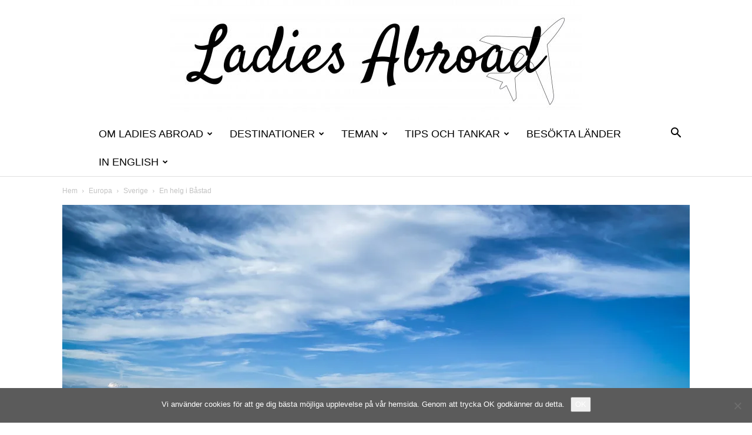

--- FILE ---
content_type: text/html; charset=UTF-8
request_url: https://www.ladiesabroad.se/2022/08/en-helg-i-bastad.html
body_size: 49078
content:
<!doctype html >
<!--[if IE 8]>    <html class="ie8" lang="en"> <![endif]-->
<!--[if IE 9]>    <html class="ie9" lang="en"> <![endif]-->
<!--[if gt IE 8]><!--> <html lang="sv-SE" prefix="og: https://ogp.me/ns#"> <!--<![endif]-->
<head>
    <title>En helg i Båstad | Ladies Abroad</title>
    <meta charset="UTF-8" />
    <meta name="viewport" content="width=device-width, initial-scale=1.0">
    <link rel="pingback" href="https://www.ladiesabroad.se/xmlrpc.php" />
    
<!-- Sökmotoroptimering av Rank Math – https://rankmath.com/ -->
<meta name="robots" content="index, follow, max-snippet:-1, max-video-preview:-1, max-image-preview:large"/>
<link rel="canonical" href="https://www.ladiesabroad.se/2022/08/en-helg-i-bastad.html" />
<meta property="og:locale" content="sv_SE" />
<meta property="og:type" content="article" />
<meta property="og:title" content="En helg i Båstad | Ladies Abroad" />
<meta property="og:description" content="Förra helgen var Maxime och hennes sambo Jonas bjudna på bröllop i Båstad. Eftersom de numera har en jättesöt bebis, så frågade de om jag ville vara med som barnvakt. Det ville jag självklart; semester tackar jag alltid ja till. Varken Maxime eller jag har varit i Båstad tidigare och nya ställen är alltid kul. [&hellip;]" />
<meta property="og:url" content="https://www.ladiesabroad.se/2022/08/en-helg-i-bastad.html" />
<meta property="og:site_name" content="Ladies Abroad" />
<meta property="article:publisher" content="https://www.facebook.com/Ladies-Abroad-387646407995224/" />
<meta property="article:author" content="https://www.facebook.com/Ladies-Abroad-387646407995224/" />
<meta property="article:tag" content="2022" />
<meta property="article:tag" content="Skåne" />
<meta property="article:section" content="Sverige" />
<meta property="og:updated_time" content="2022-12-20T21:14:22+01:00" />
<meta property="fb:app_id" content="164464183911987" />
<meta property="og:image" content="https://i0.wp.com/www.ladiesabroad.se/wp-content/uploads/2022/08/sverige-bastad-1-2.jpg" />
<meta property="og:image:secure_url" content="https://i0.wp.com/www.ladiesabroad.se/wp-content/uploads/2022/08/sverige-bastad-1-2.jpg" />
<meta property="og:image:width" content="1200" />
<meta property="og:image:height" content="800" />
<meta property="og:image:alt" content="båstad" />
<meta property="og:image:type" content="image/jpeg" />
<meta property="article:published_time" content="2022-08-14T06:20:00+02:00" />
<meta property="article:modified_time" content="2022-12-20T21:14:22+01:00" />
<meta name="twitter:card" content="summary_large_image" />
<meta name="twitter:title" content="En helg i Båstad | Ladies Abroad" />
<meta name="twitter:description" content="Förra helgen var Maxime och hennes sambo Jonas bjudna på bröllop i Båstad. Eftersom de numera har en jättesöt bebis, så frågade de om jag ville vara med som barnvakt. Det ville jag självklart; semester tackar jag alltid ja till. Varken Maxime eller jag har varit i Båstad tidigare och nya ställen är alltid kul. [&hellip;]" />
<meta name="twitter:site" content="@ladiesabroadse" />
<meta name="twitter:creator" content="@ladiesabroadse" />
<meta name="twitter:image" content="https://i0.wp.com/www.ladiesabroad.se/wp-content/uploads/2022/08/sverige-bastad-1-2.jpg" />
<meta name="twitter:label1" content="Skriven av" />
<meta name="twitter:data1" content="Lena Löfblad" />
<meta name="twitter:label2" content="Lästid" />
<meta name="twitter:data2" content="4 minuter" />
<script type="application/ld+json" class="rank-math-schema">{"@context":"https://schema.org","@graph":[{"@type":["Person","Organization"],"@id":"https://www.ladiesabroad.se/#person","name":"Lena L\u00f6fblad","sameAs":["https://www.facebook.com/Ladies-Abroad-387646407995224/","https://twitter.com/ladiesabroadse"],"logo":{"@type":"ImageObject","@id":"https://www.ladiesabroad.se/#logo","url":"https://www.ladiesabroad.se/wp-content/uploads/2021/01/ladies-abroad-instagram-beskuren.jpg","contentUrl":"https://www.ladiesabroad.se/wp-content/uploads/2021/01/ladies-abroad-instagram-beskuren.jpg","caption":"Lena L\u00f6fblad","inLanguage":"sv-SE","width":"449","height":"448"},"image":{"@type":"ImageObject","@id":"https://www.ladiesabroad.se/#logo","url":"https://www.ladiesabroad.se/wp-content/uploads/2021/01/ladies-abroad-instagram-beskuren.jpg","contentUrl":"https://www.ladiesabroad.se/wp-content/uploads/2021/01/ladies-abroad-instagram-beskuren.jpg","caption":"Lena L\u00f6fblad","inLanguage":"sv-SE","width":"449","height":"448"}},{"@type":"WebSite","@id":"https://www.ladiesabroad.se/#website","url":"https://www.ladiesabroad.se","name":"Lena L\u00f6fblad","publisher":{"@id":"https://www.ladiesabroad.se/#person"},"inLanguage":"sv-SE"},{"@type":"ImageObject","@id":"https://i0.wp.com/www.ladiesabroad.se/wp-content/uploads/2022/08/sverige-bastad-1-2.jpg?fit=1200%2C800&amp;ssl=1","url":"https://i0.wp.com/www.ladiesabroad.se/wp-content/uploads/2022/08/sverige-bastad-1-2.jpg?fit=1200%2C800&amp;ssl=1","width":"1200","height":"800","inLanguage":"sv-SE"},{"@type":"WebPage","@id":"https://www.ladiesabroad.se/2022/08/en-helg-i-bastad.html#webpage","url":"https://www.ladiesabroad.se/2022/08/en-helg-i-bastad.html","name":"En helg i B\u00e5stad | Ladies Abroad","datePublished":"2022-08-14T06:20:00+02:00","dateModified":"2022-12-20T21:14:22+01:00","isPartOf":{"@id":"https://www.ladiesabroad.se/#website"},"primaryImageOfPage":{"@id":"https://i0.wp.com/www.ladiesabroad.se/wp-content/uploads/2022/08/sverige-bastad-1-2.jpg?fit=1200%2C800&amp;ssl=1"},"inLanguage":"sv-SE"},{"@type":"Person","@id":"https://www.ladiesabroad.se/author/lena","name":"Lena L\u00f6fblad","url":"https://www.ladiesabroad.se/author/lena","image":{"@type":"ImageObject","@id":"https://secure.gravatar.com/avatar/367a08d0f519edd34cff14a8f9c68c35aff3b07ba13a62d1861a4933b9c77c7b?s=96&amp;d=identicon&amp;r=g","url":"https://secure.gravatar.com/avatar/367a08d0f519edd34cff14a8f9c68c35aff3b07ba13a62d1861a4933b9c77c7b?s=96&amp;d=identicon&amp;r=g","caption":"Lena L\u00f6fblad","inLanguage":"sv-SE"},"sameAs":["http://ladiesabroad.se","https://www.facebook.com/Ladies-Abroad-387646407995224/","https://twitter.com/https://twitter.com/ladiesabroadse"]},{"@type":"BlogPosting","headline":"En helg i B\u00e5stad | Ladies Abroad","keywords":"b\u00e5stad","datePublished":"2022-08-14T06:20:00+02:00","dateModified":"2022-12-20T21:14:22+01:00","author":{"@id":"https://www.ladiesabroad.se/author/lena","name":"Lena L\u00f6fblad"},"publisher":{"@id":"https://www.ladiesabroad.se/#person"},"description":"F\u00f6rra helgen var Maxime och hennes sambo Jonas bjudna p\u00e5 br\u00f6llop i B\u00e5stad. Eftersom de numera har en j\u00e4ttes\u00f6t bebis, s\u00e5 fr\u00e5gade de om jag ville vara med som barnvakt. Det ville jag sj\u00e4lvklart; semester tackar jag alltid ja till. Varken Maxime eller jag har varit i B\u00e5stad tidigare och nya st\u00e4llen \u00e4r alltid kul.","name":"En helg i B\u00e5stad | Ladies Abroad","@id":"https://www.ladiesabroad.se/2022/08/en-helg-i-bastad.html#richSnippet","isPartOf":{"@id":"https://www.ladiesabroad.se/2022/08/en-helg-i-bastad.html#webpage"},"image":{"@id":"https://i0.wp.com/www.ladiesabroad.se/wp-content/uploads/2022/08/sverige-bastad-1-2.jpg?fit=1200%2C800&amp;ssl=1"},"inLanguage":"sv-SE","mainEntityOfPage":{"@id":"https://www.ladiesabroad.se/2022/08/en-helg-i-bastad.html#webpage"}}]}</script>
<!-- /Rank Math SEO-tillägg för WordPress -->

<link rel='dns-prefetch' href='//secure.gravatar.com' />
<link rel='dns-prefetch' href='//stats.wp.com' />
<link rel='dns-prefetch' href='//v0.wordpress.com' />
<link rel='dns-prefetch' href='//widgets.wp.com' />
<link rel='preconnect' href='//i0.wp.com' />
<link rel='preconnect' href='//c0.wp.com' />
<link rel="alternate" type="application/rss+xml" title="Ladies Abroad &raquo; Webbflöde" href="https://www.ladiesabroad.se/feed" />
<link rel="alternate" type="application/rss+xml" title="Ladies Abroad &raquo; Kommentarsflöde" href="https://www.ladiesabroad.se/comments/feed" />
<link rel="alternate" type="application/rss+xml" title="Ladies Abroad &raquo; Kommentarsflöde för En helg i Båstad" href="https://www.ladiesabroad.se/2022/08/en-helg-i-bastad.html/feed" />
<link rel="alternate" title="oEmbed (JSON)" type="application/json+oembed" href="https://www.ladiesabroad.se/wp-json/oembed/1.0/embed?url=https%3A%2F%2Fwww.ladiesabroad.se%2F2022%2F08%2Fen-helg-i-bastad.html" />
<link rel="alternate" title="oEmbed (XML)" type="text/xml+oembed" href="https://www.ladiesabroad.se/wp-json/oembed/1.0/embed?url=https%3A%2F%2Fwww.ladiesabroad.se%2F2022%2F08%2Fen-helg-i-bastad.html&#038;format=xml" />
		<!-- This site uses the Google Analytics by ExactMetrics plugin v8.11.1 - Using Analytics tracking - https://www.exactmetrics.com/ -->
							<script src="//www.googletagmanager.com/gtag/js?id=G-B8WT4CX418"  data-cfasync="false" data-wpfc-render="false" type="text/javascript" async></script>
			<script data-cfasync="false" data-wpfc-render="false" type="text/javascript">
				var em_version = '8.11.1';
				var em_track_user = true;
				var em_no_track_reason = '';
								var ExactMetricsDefaultLocations = {"page_location":"https:\/\/www.ladiesabroad.se\/2022\/08\/en-helg-i-bastad.html\/"};
								if ( typeof ExactMetricsPrivacyGuardFilter === 'function' ) {
					var ExactMetricsLocations = (typeof ExactMetricsExcludeQuery === 'object') ? ExactMetricsPrivacyGuardFilter( ExactMetricsExcludeQuery ) : ExactMetricsPrivacyGuardFilter( ExactMetricsDefaultLocations );
				} else {
					var ExactMetricsLocations = (typeof ExactMetricsExcludeQuery === 'object') ? ExactMetricsExcludeQuery : ExactMetricsDefaultLocations;
				}

								var disableStrs = [
										'ga-disable-G-B8WT4CX418',
									];

				/* Function to detect opted out users */
				function __gtagTrackerIsOptedOut() {
					for (var index = 0; index < disableStrs.length; index++) {
						if (document.cookie.indexOf(disableStrs[index] + '=true') > -1) {
							return true;
						}
					}

					return false;
				}

				/* Disable tracking if the opt-out cookie exists. */
				if (__gtagTrackerIsOptedOut()) {
					for (var index = 0; index < disableStrs.length; index++) {
						window[disableStrs[index]] = true;
					}
				}

				/* Opt-out function */
				function __gtagTrackerOptout() {
					for (var index = 0; index < disableStrs.length; index++) {
						document.cookie = disableStrs[index] + '=true; expires=Thu, 31 Dec 2099 23:59:59 UTC; path=/';
						window[disableStrs[index]] = true;
					}
				}

				if ('undefined' === typeof gaOptout) {
					function gaOptout() {
						__gtagTrackerOptout();
					}
				}
								window.dataLayer = window.dataLayer || [];

				window.ExactMetricsDualTracker = {
					helpers: {},
					trackers: {},
				};
				if (em_track_user) {
					function __gtagDataLayer() {
						dataLayer.push(arguments);
					}

					function __gtagTracker(type, name, parameters) {
						if (!parameters) {
							parameters = {};
						}

						if (parameters.send_to) {
							__gtagDataLayer.apply(null, arguments);
							return;
						}

						if (type === 'event') {
														parameters.send_to = exactmetrics_frontend.v4_id;
							var hookName = name;
							if (typeof parameters['event_category'] !== 'undefined') {
								hookName = parameters['event_category'] + ':' + name;
							}

							if (typeof ExactMetricsDualTracker.trackers[hookName] !== 'undefined') {
								ExactMetricsDualTracker.trackers[hookName](parameters);
							} else {
								__gtagDataLayer('event', name, parameters);
							}
							
						} else {
							__gtagDataLayer.apply(null, arguments);
						}
					}

					__gtagTracker('js', new Date());
					__gtagTracker('set', {
						'developer_id.dNDMyYj': true,
											});
					if ( ExactMetricsLocations.page_location ) {
						__gtagTracker('set', ExactMetricsLocations);
					}
										__gtagTracker('config', 'G-B8WT4CX418', {"forceSSL":"true"} );
										window.gtag = __gtagTracker;										(function () {
						/* https://developers.google.com/analytics/devguides/collection/analyticsjs/ */
						/* ga and __gaTracker compatibility shim. */
						var noopfn = function () {
							return null;
						};
						var newtracker = function () {
							return new Tracker();
						};
						var Tracker = function () {
							return null;
						};
						var p = Tracker.prototype;
						p.get = noopfn;
						p.set = noopfn;
						p.send = function () {
							var args = Array.prototype.slice.call(arguments);
							args.unshift('send');
							__gaTracker.apply(null, args);
						};
						var __gaTracker = function () {
							var len = arguments.length;
							if (len === 0) {
								return;
							}
							var f = arguments[len - 1];
							if (typeof f !== 'object' || f === null || typeof f.hitCallback !== 'function') {
								if ('send' === arguments[0]) {
									var hitConverted, hitObject = false, action;
									if ('event' === arguments[1]) {
										if ('undefined' !== typeof arguments[3]) {
											hitObject = {
												'eventAction': arguments[3],
												'eventCategory': arguments[2],
												'eventLabel': arguments[4],
												'value': arguments[5] ? arguments[5] : 1,
											}
										}
									}
									if ('pageview' === arguments[1]) {
										if ('undefined' !== typeof arguments[2]) {
											hitObject = {
												'eventAction': 'page_view',
												'page_path': arguments[2],
											}
										}
									}
									if (typeof arguments[2] === 'object') {
										hitObject = arguments[2];
									}
									if (typeof arguments[5] === 'object') {
										Object.assign(hitObject, arguments[5]);
									}
									if ('undefined' !== typeof arguments[1].hitType) {
										hitObject = arguments[1];
										if ('pageview' === hitObject.hitType) {
											hitObject.eventAction = 'page_view';
										}
									}
									if (hitObject) {
										action = 'timing' === arguments[1].hitType ? 'timing_complete' : hitObject.eventAction;
										hitConverted = mapArgs(hitObject);
										__gtagTracker('event', action, hitConverted);
									}
								}
								return;
							}

							function mapArgs(args) {
								var arg, hit = {};
								var gaMap = {
									'eventCategory': 'event_category',
									'eventAction': 'event_action',
									'eventLabel': 'event_label',
									'eventValue': 'event_value',
									'nonInteraction': 'non_interaction',
									'timingCategory': 'event_category',
									'timingVar': 'name',
									'timingValue': 'value',
									'timingLabel': 'event_label',
									'page': 'page_path',
									'location': 'page_location',
									'title': 'page_title',
									'referrer' : 'page_referrer',
								};
								for (arg in args) {
																		if (!(!args.hasOwnProperty(arg) || !gaMap.hasOwnProperty(arg))) {
										hit[gaMap[arg]] = args[arg];
									} else {
										hit[arg] = args[arg];
									}
								}
								return hit;
							}

							try {
								f.hitCallback();
							} catch (ex) {
							}
						};
						__gaTracker.create = newtracker;
						__gaTracker.getByName = newtracker;
						__gaTracker.getAll = function () {
							return [];
						};
						__gaTracker.remove = noopfn;
						__gaTracker.loaded = true;
						window['__gaTracker'] = __gaTracker;
					})();
									} else {
										console.log("");
					(function () {
						function __gtagTracker() {
							return null;
						}

						window['__gtagTracker'] = __gtagTracker;
						window['gtag'] = __gtagTracker;
					})();
									}
			</script>
							<!-- / Google Analytics by ExactMetrics -->
		<style id='wp-img-auto-sizes-contain-inline-css' type='text/css'>
img:is([sizes=auto i],[sizes^="auto," i]){contain-intrinsic-size:3000px 1500px}
/*# sourceURL=wp-img-auto-sizes-contain-inline-css */
</style>
<style id='wp-emoji-styles-inline-css' type='text/css'>

	img.wp-smiley, img.emoji {
		display: inline !important;
		border: none !important;
		box-shadow: none !important;
		height: 1em !important;
		width: 1em !important;
		margin: 0 0.07em !important;
		vertical-align: -0.1em !important;
		background: none !important;
		padding: 0 !important;
	}
/*# sourceURL=wp-emoji-styles-inline-css */
</style>
<style id='wp-block-library-inline-css' type='text/css'>
:root{--wp-block-synced-color:#7a00df;--wp-block-synced-color--rgb:122,0,223;--wp-bound-block-color:var(--wp-block-synced-color);--wp-editor-canvas-background:#ddd;--wp-admin-theme-color:#007cba;--wp-admin-theme-color--rgb:0,124,186;--wp-admin-theme-color-darker-10:#006ba1;--wp-admin-theme-color-darker-10--rgb:0,107,160.5;--wp-admin-theme-color-darker-20:#005a87;--wp-admin-theme-color-darker-20--rgb:0,90,135;--wp-admin-border-width-focus:2px}@media (min-resolution:192dpi){:root{--wp-admin-border-width-focus:1.5px}}.wp-element-button{cursor:pointer}:root .has-very-light-gray-background-color{background-color:#eee}:root .has-very-dark-gray-background-color{background-color:#313131}:root .has-very-light-gray-color{color:#eee}:root .has-very-dark-gray-color{color:#313131}:root .has-vivid-green-cyan-to-vivid-cyan-blue-gradient-background{background:linear-gradient(135deg,#00d084,#0693e3)}:root .has-purple-crush-gradient-background{background:linear-gradient(135deg,#34e2e4,#4721fb 50%,#ab1dfe)}:root .has-hazy-dawn-gradient-background{background:linear-gradient(135deg,#faaca8,#dad0ec)}:root .has-subdued-olive-gradient-background{background:linear-gradient(135deg,#fafae1,#67a671)}:root .has-atomic-cream-gradient-background{background:linear-gradient(135deg,#fdd79a,#004a59)}:root .has-nightshade-gradient-background{background:linear-gradient(135deg,#330968,#31cdcf)}:root .has-midnight-gradient-background{background:linear-gradient(135deg,#020381,#2874fc)}:root{--wp--preset--font-size--normal:16px;--wp--preset--font-size--huge:42px}.has-regular-font-size{font-size:1em}.has-larger-font-size{font-size:2.625em}.has-normal-font-size{font-size:var(--wp--preset--font-size--normal)}.has-huge-font-size{font-size:var(--wp--preset--font-size--huge)}.has-text-align-center{text-align:center}.has-text-align-left{text-align:left}.has-text-align-right{text-align:right}.has-fit-text{white-space:nowrap!important}#end-resizable-editor-section{display:none}.aligncenter{clear:both}.items-justified-left{justify-content:flex-start}.items-justified-center{justify-content:center}.items-justified-right{justify-content:flex-end}.items-justified-space-between{justify-content:space-between}.screen-reader-text{border:0;clip-path:inset(50%);height:1px;margin:-1px;overflow:hidden;padding:0;position:absolute;width:1px;word-wrap:normal!important}.screen-reader-text:focus{background-color:#ddd;clip-path:none;color:#444;display:block;font-size:1em;height:auto;left:5px;line-height:normal;padding:15px 23px 14px;text-decoration:none;top:5px;width:auto;z-index:100000}html :where(.has-border-color){border-style:solid}html :where([style*=border-top-color]){border-top-style:solid}html :where([style*=border-right-color]){border-right-style:solid}html :where([style*=border-bottom-color]){border-bottom-style:solid}html :where([style*=border-left-color]){border-left-style:solid}html :where([style*=border-width]){border-style:solid}html :where([style*=border-top-width]){border-top-style:solid}html :where([style*=border-right-width]){border-right-style:solid}html :where([style*=border-bottom-width]){border-bottom-style:solid}html :where([style*=border-left-width]){border-left-style:solid}html :where(img[class*=wp-image-]){height:auto;max-width:100%}:where(figure){margin:0 0 1em}html :where(.is-position-sticky){--wp-admin--admin-bar--position-offset:var(--wp-admin--admin-bar--height,0px)}@media screen and (max-width:600px){html :where(.is-position-sticky){--wp-admin--admin-bar--position-offset:0px}}

/*# sourceURL=wp-block-library-inline-css */
</style><style id='wp-block-image-inline-css' type='text/css'>
.wp-block-image>a,.wp-block-image>figure>a{display:inline-block}.wp-block-image img{box-sizing:border-box;height:auto;max-width:100%;vertical-align:bottom}@media not (prefers-reduced-motion){.wp-block-image img.hide{visibility:hidden}.wp-block-image img.show{animation:show-content-image .4s}}.wp-block-image[style*=border-radius] img,.wp-block-image[style*=border-radius]>a{border-radius:inherit}.wp-block-image.has-custom-border img{box-sizing:border-box}.wp-block-image.aligncenter{text-align:center}.wp-block-image.alignfull>a,.wp-block-image.alignwide>a{width:100%}.wp-block-image.alignfull img,.wp-block-image.alignwide img{height:auto;width:100%}.wp-block-image .aligncenter,.wp-block-image .alignleft,.wp-block-image .alignright,.wp-block-image.aligncenter,.wp-block-image.alignleft,.wp-block-image.alignright{display:table}.wp-block-image .aligncenter>figcaption,.wp-block-image .alignleft>figcaption,.wp-block-image .alignright>figcaption,.wp-block-image.aligncenter>figcaption,.wp-block-image.alignleft>figcaption,.wp-block-image.alignright>figcaption{caption-side:bottom;display:table-caption}.wp-block-image .alignleft{float:left;margin:.5em 1em .5em 0}.wp-block-image .alignright{float:right;margin:.5em 0 .5em 1em}.wp-block-image .aligncenter{margin-left:auto;margin-right:auto}.wp-block-image :where(figcaption){margin-bottom:1em;margin-top:.5em}.wp-block-image.is-style-circle-mask img{border-radius:9999px}@supports ((-webkit-mask-image:none) or (mask-image:none)) or (-webkit-mask-image:none){.wp-block-image.is-style-circle-mask img{border-radius:0;-webkit-mask-image:url('data:image/svg+xml;utf8,<svg viewBox="0 0 100 100" xmlns="http://www.w3.org/2000/svg"><circle cx="50" cy="50" r="50"/></svg>');mask-image:url('data:image/svg+xml;utf8,<svg viewBox="0 0 100 100" xmlns="http://www.w3.org/2000/svg"><circle cx="50" cy="50" r="50"/></svg>');mask-mode:alpha;-webkit-mask-position:center;mask-position:center;-webkit-mask-repeat:no-repeat;mask-repeat:no-repeat;-webkit-mask-size:contain;mask-size:contain}}:root :where(.wp-block-image.is-style-rounded img,.wp-block-image .is-style-rounded img){border-radius:9999px}.wp-block-image figure{margin:0}.wp-lightbox-container{display:flex;flex-direction:column;position:relative}.wp-lightbox-container img{cursor:zoom-in}.wp-lightbox-container img:hover+button{opacity:1}.wp-lightbox-container button{align-items:center;backdrop-filter:blur(16px) saturate(180%);background-color:#5a5a5a40;border:none;border-radius:4px;cursor:zoom-in;display:flex;height:20px;justify-content:center;opacity:0;padding:0;position:absolute;right:16px;text-align:center;top:16px;width:20px;z-index:100}@media not (prefers-reduced-motion){.wp-lightbox-container button{transition:opacity .2s ease}}.wp-lightbox-container button:focus-visible{outline:3px auto #5a5a5a40;outline:3px auto -webkit-focus-ring-color;outline-offset:3px}.wp-lightbox-container button:hover{cursor:pointer;opacity:1}.wp-lightbox-container button:focus{opacity:1}.wp-lightbox-container button:focus,.wp-lightbox-container button:hover,.wp-lightbox-container button:not(:hover):not(:active):not(.has-background){background-color:#5a5a5a40;border:none}.wp-lightbox-overlay{box-sizing:border-box;cursor:zoom-out;height:100vh;left:0;overflow:hidden;position:fixed;top:0;visibility:hidden;width:100%;z-index:100000}.wp-lightbox-overlay .close-button{align-items:center;cursor:pointer;display:flex;justify-content:center;min-height:40px;min-width:40px;padding:0;position:absolute;right:calc(env(safe-area-inset-right) + 16px);top:calc(env(safe-area-inset-top) + 16px);z-index:5000000}.wp-lightbox-overlay .close-button:focus,.wp-lightbox-overlay .close-button:hover,.wp-lightbox-overlay .close-button:not(:hover):not(:active):not(.has-background){background:none;border:none}.wp-lightbox-overlay .lightbox-image-container{height:var(--wp--lightbox-container-height);left:50%;overflow:hidden;position:absolute;top:50%;transform:translate(-50%,-50%);transform-origin:top left;width:var(--wp--lightbox-container-width);z-index:9999999999}.wp-lightbox-overlay .wp-block-image{align-items:center;box-sizing:border-box;display:flex;height:100%;justify-content:center;margin:0;position:relative;transform-origin:0 0;width:100%;z-index:3000000}.wp-lightbox-overlay .wp-block-image img{height:var(--wp--lightbox-image-height);min-height:var(--wp--lightbox-image-height);min-width:var(--wp--lightbox-image-width);width:var(--wp--lightbox-image-width)}.wp-lightbox-overlay .wp-block-image figcaption{display:none}.wp-lightbox-overlay button{background:none;border:none}.wp-lightbox-overlay .scrim{background-color:#fff;height:100%;opacity:.9;position:absolute;width:100%;z-index:2000000}.wp-lightbox-overlay.active{visibility:visible}@media not (prefers-reduced-motion){.wp-lightbox-overlay.active{animation:turn-on-visibility .25s both}.wp-lightbox-overlay.active img{animation:turn-on-visibility .35s both}.wp-lightbox-overlay.show-closing-animation:not(.active){animation:turn-off-visibility .35s both}.wp-lightbox-overlay.show-closing-animation:not(.active) img{animation:turn-off-visibility .25s both}.wp-lightbox-overlay.zoom.active{animation:none;opacity:1;visibility:visible}.wp-lightbox-overlay.zoom.active .lightbox-image-container{animation:lightbox-zoom-in .4s}.wp-lightbox-overlay.zoom.active .lightbox-image-container img{animation:none}.wp-lightbox-overlay.zoom.active .scrim{animation:turn-on-visibility .4s forwards}.wp-lightbox-overlay.zoom.show-closing-animation:not(.active){animation:none}.wp-lightbox-overlay.zoom.show-closing-animation:not(.active) .lightbox-image-container{animation:lightbox-zoom-out .4s}.wp-lightbox-overlay.zoom.show-closing-animation:not(.active) .lightbox-image-container img{animation:none}.wp-lightbox-overlay.zoom.show-closing-animation:not(.active) .scrim{animation:turn-off-visibility .4s forwards}}@keyframes show-content-image{0%{visibility:hidden}99%{visibility:hidden}to{visibility:visible}}@keyframes turn-on-visibility{0%{opacity:0}to{opacity:1}}@keyframes turn-off-visibility{0%{opacity:1;visibility:visible}99%{opacity:0;visibility:visible}to{opacity:0;visibility:hidden}}@keyframes lightbox-zoom-in{0%{transform:translate(calc((-100vw + var(--wp--lightbox-scrollbar-width))/2 + var(--wp--lightbox-initial-left-position)),calc(-50vh + var(--wp--lightbox-initial-top-position))) scale(var(--wp--lightbox-scale))}to{transform:translate(-50%,-50%) scale(1)}}@keyframes lightbox-zoom-out{0%{transform:translate(-50%,-50%) scale(1);visibility:visible}99%{visibility:visible}to{transform:translate(calc((-100vw + var(--wp--lightbox-scrollbar-width))/2 + var(--wp--lightbox-initial-left-position)),calc(-50vh + var(--wp--lightbox-initial-top-position))) scale(var(--wp--lightbox-scale));visibility:hidden}}
/*# sourceURL=https://c0.wp.com/c/6.9/wp-includes/blocks/image/style.min.css */
</style>
<style id='wp-block-separator-inline-css' type='text/css'>
@charset "UTF-8";.wp-block-separator{border:none;border-top:2px solid}:root :where(.wp-block-separator.is-style-dots){height:auto;line-height:1;text-align:center}:root :where(.wp-block-separator.is-style-dots):before{color:currentColor;content:"···";font-family:serif;font-size:1.5em;letter-spacing:2em;padding-left:2em}.wp-block-separator.is-style-dots{background:none!important;border:none!important}
/*# sourceURL=https://c0.wp.com/c/6.9/wp-includes/blocks/separator/style.min.css */
</style>
<style id='global-styles-inline-css' type='text/css'>
:root{--wp--preset--aspect-ratio--square: 1;--wp--preset--aspect-ratio--4-3: 4/3;--wp--preset--aspect-ratio--3-4: 3/4;--wp--preset--aspect-ratio--3-2: 3/2;--wp--preset--aspect-ratio--2-3: 2/3;--wp--preset--aspect-ratio--16-9: 16/9;--wp--preset--aspect-ratio--9-16: 9/16;--wp--preset--color--black: #000000;--wp--preset--color--cyan-bluish-gray: #abb8c3;--wp--preset--color--white: #ffffff;--wp--preset--color--pale-pink: #f78da7;--wp--preset--color--vivid-red: #cf2e2e;--wp--preset--color--luminous-vivid-orange: #ff6900;--wp--preset--color--luminous-vivid-amber: #fcb900;--wp--preset--color--light-green-cyan: #7bdcb5;--wp--preset--color--vivid-green-cyan: #00d084;--wp--preset--color--pale-cyan-blue: #8ed1fc;--wp--preset--color--vivid-cyan-blue: #0693e3;--wp--preset--color--vivid-purple: #9b51e0;--wp--preset--gradient--vivid-cyan-blue-to-vivid-purple: linear-gradient(135deg,rgb(6,147,227) 0%,rgb(155,81,224) 100%);--wp--preset--gradient--light-green-cyan-to-vivid-green-cyan: linear-gradient(135deg,rgb(122,220,180) 0%,rgb(0,208,130) 100%);--wp--preset--gradient--luminous-vivid-amber-to-luminous-vivid-orange: linear-gradient(135deg,rgb(252,185,0) 0%,rgb(255,105,0) 100%);--wp--preset--gradient--luminous-vivid-orange-to-vivid-red: linear-gradient(135deg,rgb(255,105,0) 0%,rgb(207,46,46) 100%);--wp--preset--gradient--very-light-gray-to-cyan-bluish-gray: linear-gradient(135deg,rgb(238,238,238) 0%,rgb(169,184,195) 100%);--wp--preset--gradient--cool-to-warm-spectrum: linear-gradient(135deg,rgb(74,234,220) 0%,rgb(151,120,209) 20%,rgb(207,42,186) 40%,rgb(238,44,130) 60%,rgb(251,105,98) 80%,rgb(254,248,76) 100%);--wp--preset--gradient--blush-light-purple: linear-gradient(135deg,rgb(255,206,236) 0%,rgb(152,150,240) 100%);--wp--preset--gradient--blush-bordeaux: linear-gradient(135deg,rgb(254,205,165) 0%,rgb(254,45,45) 50%,rgb(107,0,62) 100%);--wp--preset--gradient--luminous-dusk: linear-gradient(135deg,rgb(255,203,112) 0%,rgb(199,81,192) 50%,rgb(65,88,208) 100%);--wp--preset--gradient--pale-ocean: linear-gradient(135deg,rgb(255,245,203) 0%,rgb(182,227,212) 50%,rgb(51,167,181) 100%);--wp--preset--gradient--electric-grass: linear-gradient(135deg,rgb(202,248,128) 0%,rgb(113,206,126) 100%);--wp--preset--gradient--midnight: linear-gradient(135deg,rgb(2,3,129) 0%,rgb(40,116,252) 100%);--wp--preset--font-size--small: 11px;--wp--preset--font-size--medium: 20px;--wp--preset--font-size--large: 32px;--wp--preset--font-size--x-large: 42px;--wp--preset--font-size--regular: 15px;--wp--preset--font-size--larger: 50px;--wp--preset--spacing--20: 0.44rem;--wp--preset--spacing--30: 0.67rem;--wp--preset--spacing--40: 1rem;--wp--preset--spacing--50: 1.5rem;--wp--preset--spacing--60: 2.25rem;--wp--preset--spacing--70: 3.38rem;--wp--preset--spacing--80: 5.06rem;--wp--preset--shadow--natural: 6px 6px 9px rgba(0, 0, 0, 0.2);--wp--preset--shadow--deep: 12px 12px 50px rgba(0, 0, 0, 0.4);--wp--preset--shadow--sharp: 6px 6px 0px rgba(0, 0, 0, 0.2);--wp--preset--shadow--outlined: 6px 6px 0px -3px rgb(255, 255, 255), 6px 6px rgb(0, 0, 0);--wp--preset--shadow--crisp: 6px 6px 0px rgb(0, 0, 0);}:where(.is-layout-flex){gap: 0.5em;}:where(.is-layout-grid){gap: 0.5em;}body .is-layout-flex{display: flex;}.is-layout-flex{flex-wrap: wrap;align-items: center;}.is-layout-flex > :is(*, div){margin: 0;}body .is-layout-grid{display: grid;}.is-layout-grid > :is(*, div){margin: 0;}:where(.wp-block-columns.is-layout-flex){gap: 2em;}:where(.wp-block-columns.is-layout-grid){gap: 2em;}:where(.wp-block-post-template.is-layout-flex){gap: 1.25em;}:where(.wp-block-post-template.is-layout-grid){gap: 1.25em;}.has-black-color{color: var(--wp--preset--color--black) !important;}.has-cyan-bluish-gray-color{color: var(--wp--preset--color--cyan-bluish-gray) !important;}.has-white-color{color: var(--wp--preset--color--white) !important;}.has-pale-pink-color{color: var(--wp--preset--color--pale-pink) !important;}.has-vivid-red-color{color: var(--wp--preset--color--vivid-red) !important;}.has-luminous-vivid-orange-color{color: var(--wp--preset--color--luminous-vivid-orange) !important;}.has-luminous-vivid-amber-color{color: var(--wp--preset--color--luminous-vivid-amber) !important;}.has-light-green-cyan-color{color: var(--wp--preset--color--light-green-cyan) !important;}.has-vivid-green-cyan-color{color: var(--wp--preset--color--vivid-green-cyan) !important;}.has-pale-cyan-blue-color{color: var(--wp--preset--color--pale-cyan-blue) !important;}.has-vivid-cyan-blue-color{color: var(--wp--preset--color--vivid-cyan-blue) !important;}.has-vivid-purple-color{color: var(--wp--preset--color--vivid-purple) !important;}.has-black-background-color{background-color: var(--wp--preset--color--black) !important;}.has-cyan-bluish-gray-background-color{background-color: var(--wp--preset--color--cyan-bluish-gray) !important;}.has-white-background-color{background-color: var(--wp--preset--color--white) !important;}.has-pale-pink-background-color{background-color: var(--wp--preset--color--pale-pink) !important;}.has-vivid-red-background-color{background-color: var(--wp--preset--color--vivid-red) !important;}.has-luminous-vivid-orange-background-color{background-color: var(--wp--preset--color--luminous-vivid-orange) !important;}.has-luminous-vivid-amber-background-color{background-color: var(--wp--preset--color--luminous-vivid-amber) !important;}.has-light-green-cyan-background-color{background-color: var(--wp--preset--color--light-green-cyan) !important;}.has-vivid-green-cyan-background-color{background-color: var(--wp--preset--color--vivid-green-cyan) !important;}.has-pale-cyan-blue-background-color{background-color: var(--wp--preset--color--pale-cyan-blue) !important;}.has-vivid-cyan-blue-background-color{background-color: var(--wp--preset--color--vivid-cyan-blue) !important;}.has-vivid-purple-background-color{background-color: var(--wp--preset--color--vivid-purple) !important;}.has-black-border-color{border-color: var(--wp--preset--color--black) !important;}.has-cyan-bluish-gray-border-color{border-color: var(--wp--preset--color--cyan-bluish-gray) !important;}.has-white-border-color{border-color: var(--wp--preset--color--white) !important;}.has-pale-pink-border-color{border-color: var(--wp--preset--color--pale-pink) !important;}.has-vivid-red-border-color{border-color: var(--wp--preset--color--vivid-red) !important;}.has-luminous-vivid-orange-border-color{border-color: var(--wp--preset--color--luminous-vivid-orange) !important;}.has-luminous-vivid-amber-border-color{border-color: var(--wp--preset--color--luminous-vivid-amber) !important;}.has-light-green-cyan-border-color{border-color: var(--wp--preset--color--light-green-cyan) !important;}.has-vivid-green-cyan-border-color{border-color: var(--wp--preset--color--vivid-green-cyan) !important;}.has-pale-cyan-blue-border-color{border-color: var(--wp--preset--color--pale-cyan-blue) !important;}.has-vivid-cyan-blue-border-color{border-color: var(--wp--preset--color--vivid-cyan-blue) !important;}.has-vivid-purple-border-color{border-color: var(--wp--preset--color--vivid-purple) !important;}.has-vivid-cyan-blue-to-vivid-purple-gradient-background{background: var(--wp--preset--gradient--vivid-cyan-blue-to-vivid-purple) !important;}.has-light-green-cyan-to-vivid-green-cyan-gradient-background{background: var(--wp--preset--gradient--light-green-cyan-to-vivid-green-cyan) !important;}.has-luminous-vivid-amber-to-luminous-vivid-orange-gradient-background{background: var(--wp--preset--gradient--luminous-vivid-amber-to-luminous-vivid-orange) !important;}.has-luminous-vivid-orange-to-vivid-red-gradient-background{background: var(--wp--preset--gradient--luminous-vivid-orange-to-vivid-red) !important;}.has-very-light-gray-to-cyan-bluish-gray-gradient-background{background: var(--wp--preset--gradient--very-light-gray-to-cyan-bluish-gray) !important;}.has-cool-to-warm-spectrum-gradient-background{background: var(--wp--preset--gradient--cool-to-warm-spectrum) !important;}.has-blush-light-purple-gradient-background{background: var(--wp--preset--gradient--blush-light-purple) !important;}.has-blush-bordeaux-gradient-background{background: var(--wp--preset--gradient--blush-bordeaux) !important;}.has-luminous-dusk-gradient-background{background: var(--wp--preset--gradient--luminous-dusk) !important;}.has-pale-ocean-gradient-background{background: var(--wp--preset--gradient--pale-ocean) !important;}.has-electric-grass-gradient-background{background: var(--wp--preset--gradient--electric-grass) !important;}.has-midnight-gradient-background{background: var(--wp--preset--gradient--midnight) !important;}.has-small-font-size{font-size: var(--wp--preset--font-size--small) !important;}.has-medium-font-size{font-size: var(--wp--preset--font-size--medium) !important;}.has-large-font-size{font-size: var(--wp--preset--font-size--large) !important;}.has-x-large-font-size{font-size: var(--wp--preset--font-size--x-large) !important;}
/*# sourceURL=global-styles-inline-css */
</style>

<style id='classic-theme-styles-inline-css' type='text/css'>
/*! This file is auto-generated */
.wp-block-button__link{color:#fff;background-color:#32373c;border-radius:9999px;box-shadow:none;text-decoration:none;padding:calc(.667em + 2px) calc(1.333em + 2px);font-size:1.125em}.wp-block-file__button{background:#32373c;color:#fff;text-decoration:none}
/*# sourceURL=/wp-includes/css/classic-themes.min.css */
</style>
<link rel='stylesheet' id='cookie-notice-front-css' href='https://usercontent.one/wp/www.ladiesabroad.se/wp-content/plugins/cookie-notice/css/front.min.css?ver=2.5.11' type='text/css' media='all' />
<link rel='stylesheet' id='td-plugin-multi-purpose-css' href='https://usercontent.one/wp/www.ladiesabroad.se/wp-content/plugins/td-composer/td-multi-purpose/style.css?ver=7cd248d7ca13c255207c3f8b916c3f00' type='text/css' media='all' />
<link rel='stylesheet' id='jetpack-subscriptions-css' href='https://c0.wp.com/p/jetpack/15.3.1/_inc/build/subscriptions/subscriptions.min.css' type='text/css' media='all' />
<link rel='stylesheet' id='td-theme-css' href='https://usercontent.one/wp/www.ladiesabroad.se/wp-content/themes/Newspaper/style.css?ver=12.7.3' type='text/css' media='all' />
<style id='td-theme-inline-css' type='text/css'>@media (max-width:767px){.td-header-desktop-wrap{display:none}}@media (min-width:767px){.td-header-mobile-wrap{display:none}}</style>
<link rel='stylesheet' id='td-legacy-framework-front-style-css' href='https://usercontent.one/wp/www.ladiesabroad.se/wp-content/plugins/td-composer/legacy/Newspaper/assets/css/td_legacy_main.css?ver=7cd248d7ca13c255207c3f8b916c3f00' type='text/css' media='all' />
<link rel='stylesheet' id='td-standard-pack-framework-front-style-css' href='https://usercontent.one/wp/www.ladiesabroad.se/wp-content/plugins/td-standard-pack/Newspaper/assets/css/td_standard_pack_main.css?ver=c12e6da63ed2f212e87e44e5e9b9a302' type='text/css' media='all' />
<link rel='stylesheet' id='td-theme-demo-style-css' href='https://usercontent.one/wp/www.ladiesabroad.se/wp-content/plugins/td-composer/legacy/Newspaper/includes/demos/wedding/demo_style.css?ver=12.7.3' type='text/css' media='all' />
<link rel='stylesheet' id='tdb_style_cloud_templates_front-css' href='https://usercontent.one/wp/www.ladiesabroad.se/wp-content/plugins/td-cloud-library/assets/css/tdb_main.css?ver=6127d3b6131f900b2e62bb855b13dc3b' type='text/css' media='all' />
<link rel='stylesheet' id='wp-block-paragraph-css' href='https://c0.wp.com/c/6.9/wp-includes/blocks/paragraph/style.min.css' type='text/css' media='all' />
<script type="text/javascript" src="https://usercontent.one/wp/www.ladiesabroad.se/wp-content/plugins/google-analytics-dashboard-for-wp/assets/js/frontend-gtag.min.js?ver=8.11.1" id="exactmetrics-frontend-script-js" async="async" data-wp-strategy="async"></script>
<script data-cfasync="false" data-wpfc-render="false" type="text/javascript" id='exactmetrics-frontend-script-js-extra'>/* <![CDATA[ */
var exactmetrics_frontend = {"js_events_tracking":"true","download_extensions":"zip,mp3,mpeg,pdf,docx,pptx,xlsx,rar","inbound_paths":"[{\"path\":\"\\\/go\\\/\",\"label\":\"affiliate\"},{\"path\":\"\\\/recommend\\\/\",\"label\":\"affiliate\"}]","home_url":"https:\/\/www.ladiesabroad.se","hash_tracking":"false","v4_id":"G-B8WT4CX418"};/* ]]> */
</script>
<script type="text/javascript" id="cookie-notice-front-js-before">
/* <![CDATA[ */
var cnArgs = {"ajaxUrl":"https:\/\/www.ladiesabroad.se\/wp-admin\/admin-ajax.php","nonce":"3b6a46552e","hideEffect":"fade","position":"bottom","onScroll":false,"onScrollOffset":100,"onClick":false,"cookieName":"cookie_notice_accepted","cookieTime":2147483647,"cookieTimeRejected":2592000,"globalCookie":false,"redirection":false,"cache":false,"revokeCookies":false,"revokeCookiesOpt":"automatic"};

//# sourceURL=cookie-notice-front-js-before
/* ]]> */
</script>
<script type="text/javascript" src="https://usercontent.one/wp/www.ladiesabroad.se/wp-content/plugins/cookie-notice/js/front.min.js?ver=2.5.11" id="cookie-notice-front-js"></script>
<script type="text/javascript" src="https://c0.wp.com/c/6.9/wp-includes/js/jquery/jquery.min.js" id="jquery-core-js"></script>
<script type="text/javascript" src="https://c0.wp.com/c/6.9/wp-includes/js/jquery/jquery-migrate.min.js" id="jquery-migrate-js"></script>
<link rel="https://api.w.org/" href="https://www.ladiesabroad.se/wp-json/" /><link rel="alternate" title="JSON" type="application/json" href="https://www.ladiesabroad.se/wp-json/wp/v2/posts/25691" /><link rel="EditURI" type="application/rsd+xml" title="RSD" href="https://www.ladiesabroad.se/xmlrpc.php?rsd" />
<meta name="generator" content="WordPress 6.9" />
<link rel='shortlink' href='https://wp.me/p7kbhC-6Gn' />
<style>[class*=" icon-oc-"],[class^=icon-oc-]{speak:none;font-style:normal;font-weight:400;font-variant:normal;text-transform:none;line-height:1;-webkit-font-smoothing:antialiased;-moz-osx-font-smoothing:grayscale}.icon-oc-one-com-white-32px-fill:before{content:"901"}.icon-oc-one-com:before{content:"900"}#one-com-icon,.toplevel_page_onecom-wp .wp-menu-image{speak:none;display:flex;align-items:center;justify-content:center;text-transform:none;line-height:1;-webkit-font-smoothing:antialiased;-moz-osx-font-smoothing:grayscale}.onecom-wp-admin-bar-item>a,.toplevel_page_onecom-wp>.wp-menu-name{font-size:16px;font-weight:400;line-height:1}.toplevel_page_onecom-wp>.wp-menu-name img{width:69px;height:9px;}.wp-submenu-wrap.wp-submenu>.wp-submenu-head>img{width:88px;height:auto}.onecom-wp-admin-bar-item>a img{height:7px!important}.onecom-wp-admin-bar-item>a img,.toplevel_page_onecom-wp>.wp-menu-name img{opacity:.8}.onecom-wp-admin-bar-item.hover>a img,.toplevel_page_onecom-wp.wp-has-current-submenu>.wp-menu-name img,li.opensub>a.toplevel_page_onecom-wp>.wp-menu-name img{opacity:1}#one-com-icon:before,.onecom-wp-admin-bar-item>a:before,.toplevel_page_onecom-wp>.wp-menu-image:before{content:'';position:static!important;background-color:rgba(240,245,250,.4);border-radius:102px;width:18px;height:18px;padding:0!important}.onecom-wp-admin-bar-item>a:before{width:14px;height:14px}.onecom-wp-admin-bar-item.hover>a:before,.toplevel_page_onecom-wp.opensub>a>.wp-menu-image:before,.toplevel_page_onecom-wp.wp-has-current-submenu>.wp-menu-image:before{background-color:#76b82a}.onecom-wp-admin-bar-item>a{display:inline-flex!important;align-items:center;justify-content:center}#one-com-logo-wrapper{font-size:4em}#one-com-icon{vertical-align:middle}.imagify-welcome{display:none !important;}</style>	<style>img#wpstats{display:none}</style>
		    <script>
        window.tdb_global_vars = {"wpRestUrl":"https:\/\/www.ladiesabroad.se\/wp-json\/","permalinkStructure":"\/%year%\/%monthnum%\/%postname%.html"};
        window.tdb_p_autoload_vars = {"isAjax":false,"isAdminBarShowing":false,"autoloadStatus":"off","origPostEditUrl":null};
    </script>
    
    <style id="tdb-global-colors">:root{--accent-color:#fff}</style>

    
	
<!-- JS generated by theme -->

<script type="text/javascript" id="td-generated-header-js">
    
    

	    var tdBlocksArray = []; //here we store all the items for the current page

	    // td_block class - each ajax block uses a object of this class for requests
	    function tdBlock() {
		    this.id = '';
		    this.block_type = 1; //block type id (1-234 etc)
		    this.atts = '';
		    this.td_column_number = '';
		    this.td_current_page = 1; //
		    this.post_count = 0; //from wp
		    this.found_posts = 0; //from wp
		    this.max_num_pages = 0; //from wp
		    this.td_filter_value = ''; //current live filter value
		    this.is_ajax_running = false;
		    this.td_user_action = ''; // load more or infinite loader (used by the animation)
		    this.header_color = '';
		    this.ajax_pagination_infinite_stop = ''; //show load more at page x
	    }

        // td_js_generator - mini detector
        ( function () {
            var htmlTag = document.getElementsByTagName("html")[0];

	        if ( navigator.userAgent.indexOf("MSIE 10.0") > -1 ) {
                htmlTag.className += ' ie10';
            }

            if ( !!navigator.userAgent.match(/Trident.*rv\:11\./) ) {
                htmlTag.className += ' ie11';
            }

	        if ( navigator.userAgent.indexOf("Edge") > -1 ) {
                htmlTag.className += ' ieEdge';
            }

            if ( /(iPad|iPhone|iPod)/g.test(navigator.userAgent) ) {
                htmlTag.className += ' td-md-is-ios';
            }

            var user_agent = navigator.userAgent.toLowerCase();
            if ( user_agent.indexOf("android") > -1 ) {
                htmlTag.className += ' td-md-is-android';
            }

            if ( -1 !== navigator.userAgent.indexOf('Mac OS X')  ) {
                htmlTag.className += ' td-md-is-os-x';
            }

            if ( /chrom(e|ium)/.test(navigator.userAgent.toLowerCase()) ) {
               htmlTag.className += ' td-md-is-chrome';
            }

            if ( -1 !== navigator.userAgent.indexOf('Firefox') ) {
                htmlTag.className += ' td-md-is-firefox';
            }

            if ( -1 !== navigator.userAgent.indexOf('Safari') && -1 === navigator.userAgent.indexOf('Chrome') ) {
                htmlTag.className += ' td-md-is-safari';
            }

            if( -1 !== navigator.userAgent.indexOf('IEMobile') ){
                htmlTag.className += ' td-md-is-iemobile';
            }

        })();

        var tdLocalCache = {};

        ( function () {
            "use strict";

            tdLocalCache = {
                data: {},
                remove: function (resource_id) {
                    delete tdLocalCache.data[resource_id];
                },
                exist: function (resource_id) {
                    return tdLocalCache.data.hasOwnProperty(resource_id) && tdLocalCache.data[resource_id] !== null;
                },
                get: function (resource_id) {
                    return tdLocalCache.data[resource_id];
                },
                set: function (resource_id, cachedData) {
                    tdLocalCache.remove(resource_id);
                    tdLocalCache.data[resource_id] = cachedData;
                }
            };
        })();

    
    
var td_viewport_interval_list=[{"limitBottom":767,"sidebarWidth":228},{"limitBottom":1018,"sidebarWidth":300},{"limitBottom":1140,"sidebarWidth":324}];
var tds_general_modal_image="yes";
var tdc_is_installed="yes";
var tdc_domain_active=false;
var td_ajax_url="https:\/\/www.ladiesabroad.se\/wp-admin\/admin-ajax.php?td_theme_name=Newspaper&v=12.7.3";
var td_get_template_directory_uri="https:\/\/www.ladiesabroad.se\/wp-content\/plugins\/td-composer\/legacy\/common";
var tds_snap_menu="";
var tds_logo_on_sticky="";
var tds_header_style="10";
var td_please_wait="V\u00e4nligen v\u00e4nta...";
var td_email_user_pass_incorrect="Anv\u00e4ndarnamnet eller l\u00f6senordet \u00e4r felaktigt!";
var td_email_user_incorrect="E-postadressen eller anv\u00e4ndarnamnet \u00e4r felaktigt!";
var td_email_incorrect="E-postadressen \u00e4r felaktig!";
var td_user_incorrect="Username incorrect!";
var td_email_user_empty="Email or username empty!";
var td_pass_empty="Pass empty!";
var td_pass_pattern_incorrect="Invalid Pass Pattern!";
var td_retype_pass_incorrect="Retyped Pass incorrect!";
var tds_more_articles_on_post_enable="";
var tds_more_articles_on_post_time_to_wait="";
var tds_more_articles_on_post_pages_distance_from_top=0;
var tds_captcha="";
var tds_theme_color_site_wide="#ceb484";
var tds_smart_sidebar="enabled";
var tdThemeName="Newspaper";
var tdThemeNameWl="Newspaper";
var td_magnific_popup_translation_tPrev="F\u00f6reg\u00e5ende (v\u00e4nster piltangent)";
var td_magnific_popup_translation_tNext="N\u00e4sta (h\u00f6ger piltangent)";
var td_magnific_popup_translation_tCounter="%curr% av %total%";
var td_magnific_popup_translation_ajax_tError="Inneh\u00e5llet fr\u00e5n %url% kunde inte laddas upp";
var td_magnific_popup_translation_image_tError="Bild #%curr% kunde inte laddas.";
var tdBlockNonce="34781dd9e2";
var tdMobileMenu="enabled";
var tdMobileSearch="enabled";
var tdDateNamesI18n={"month_names":["januari","februari","mars","april","maj","juni","juli","augusti","september","oktober","november","december"],"month_names_short":["jan","feb","mar","apr","maj","jun","jul","aug","sep","okt","nov","dec"],"day_names":["s\u00f6ndag","m\u00e5ndag","tisdag","onsdag","torsdag","fredag","l\u00f6rdag"],"day_names_short":["s\u00f6n","m\u00e5n","tis","ons","tor","fre","l\u00f6r"]};
var tdb_modal_confirm="Save";
var tdb_modal_cancel="Cancel";
var tdb_modal_confirm_alt="Yes";
var tdb_modal_cancel_alt="No";
var td_deploy_mode="deploy";
var td_ad_background_click_link="";
var td_ad_background_click_target="";
</script>


<!-- Header style compiled by theme -->

<style>ul.sf-menu>.menu-item>a{font-size:18px;font-weight:normal}.td-page-title,.td-category-title-holder .td-page-title{font-family:Cinzel;font-size:36px}.td-page-content p,.td-page-content li,.td-page-content .td_block_text_with_title,.wpb_text_column p{font-family:Trebuchet,Tahoma,Arial,sans-serif}body,p{font-family:Trebuchet,Tahoma,Arial,sans-serif}:root{--td_theme_color:#ceb484;--td_slider_text:rgba(206,180,132,0.7);--td_mobile_menu_color:#ffffff;--td_mobile_icons_color:#000000;--td_mobile_gradient_one_mob:rgba(0,0,0,0.6);--td_mobile_gradient_two_mob:rgba(0,0,0,0.75);--td_mobile_text_active_color:#b87333}.td-header-style-12 .td-header-menu-wrap-full,.td-header-style-12 .td-affix,.td-grid-style-1.td-hover-1 .td-big-grid-post:hover .td-post-category,.td-grid-style-5.td-hover-1 .td-big-grid-post:hover .td-post-category,.td_category_template_3 .td-current-sub-category,.td_category_template_8 .td-category-header .td-category a.td-current-sub-category,.td_category_template_4 .td-category-siblings .td-category a:hover,.td_block_big_grid_9.td-grid-style-1 .td-post-category,.td_block_big_grid_9.td-grid-style-5 .td-post-category,.td-grid-style-6.td-hover-1 .td-module-thumb:after,.tdm-menu-active-style5 .td-header-menu-wrap .sf-menu>.current-menu-item>a,.tdm-menu-active-style5 .td-header-menu-wrap .sf-menu>.current-menu-ancestor>a,.tdm-menu-active-style5 .td-header-menu-wrap .sf-menu>.current-category-ancestor>a,.tdm-menu-active-style5 .td-header-menu-wrap .sf-menu>li>a:hover,.tdm-menu-active-style5 .td-header-menu-wrap .sf-menu>.sfHover>a{background-color:#ceb484}.td_mega_menu_sub_cats .cur-sub-cat,.td-mega-span h3 a:hover,.td_mod_mega_menu:hover .entry-title a,.header-search-wrap .result-msg a:hover,.td-header-top-menu .td-drop-down-search .td_module_wrap:hover .entry-title a,.td-header-top-menu .td-icon-search:hover,.td-header-wrap .result-msg a:hover,.top-header-menu li a:hover,.top-header-menu .current-menu-item>a,.top-header-menu .current-menu-ancestor>a,.top-header-menu .current-category-ancestor>a,.td-social-icon-wrap>a:hover,.td-header-sp-top-widget .td-social-icon-wrap a:hover,.td_mod_related_posts:hover h3>a,.td-post-template-11 .td-related-title .td-related-left:hover,.td-post-template-11 .td-related-title .td-related-right:hover,.td-post-template-11 .td-related-title .td-cur-simple-item,.td-post-template-11 .td_block_related_posts .td-next-prev-wrap a:hover,.td-category-header .td-pulldown-category-filter-link:hover,.td-category-siblings .td-subcat-dropdown a:hover,.td-category-siblings .td-subcat-dropdown a.td-current-sub-category,.footer-text-wrap .footer-email-wrap a,.footer-social-wrap a:hover,.td_module_17 .td-read-more a:hover,.td_module_18 .td-read-more a:hover,.td_module_19 .td-post-author-name a:hover,.td-pulldown-syle-2 .td-subcat-dropdown:hover .td-subcat-more span,.td-pulldown-syle-2 .td-subcat-dropdown:hover .td-subcat-more i,.td-pulldown-syle-3 .td-subcat-dropdown:hover .td-subcat-more span,.td-pulldown-syle-3 .td-subcat-dropdown:hover .td-subcat-more i,.tdm-menu-active-style3 .tdm-header.td-header-wrap .sf-menu>.current-category-ancestor>a,.tdm-menu-active-style3 .tdm-header.td-header-wrap .sf-menu>.current-menu-ancestor>a,.tdm-menu-active-style3 .tdm-header.td-header-wrap .sf-menu>.current-menu-item>a,.tdm-menu-active-style3 .tdm-header.td-header-wrap .sf-menu>.sfHover>a,.tdm-menu-active-style3 .tdm-header.td-header-wrap .sf-menu>li>a:hover{color:#ceb484}.td-mega-menu-page .wpb_content_element ul li a:hover,.td-theme-wrap .td-aj-search-results .td_module_wrap:hover .entry-title a,.td-theme-wrap .header-search-wrap .result-msg a:hover{color:#ceb484!important}.td_category_template_8 .td-category-header .td-category a.td-current-sub-category,.td_category_template_4 .td-category-siblings .td-category a:hover,.tdm-menu-active-style4 .tdm-header .sf-menu>.current-menu-item>a,.tdm-menu-active-style4 .tdm-header .sf-menu>.current-menu-ancestor>a,.tdm-menu-active-style4 .tdm-header .sf-menu>.current-category-ancestor>a,.tdm-menu-active-style4 .tdm-header .sf-menu>li>a:hover,.tdm-menu-active-style4 .tdm-header .sf-menu>.sfHover>a{border-color:#ceb484}.td-header-wrap .td-header-top-menu-full,.td-header-wrap .top-header-menu .sub-menu,.tdm-header-style-1.td-header-wrap .td-header-top-menu-full,.tdm-header-style-1.td-header-wrap .top-header-menu .sub-menu,.tdm-header-style-2.td-header-wrap .td-header-top-menu-full,.tdm-header-style-2.td-header-wrap .top-header-menu .sub-menu,.tdm-header-style-3.td-header-wrap .td-header-top-menu-full,.tdm-header-style-3.td-header-wrap .top-header-menu .sub-menu{background-color:#f49586}.td-header-style-8 .td-header-top-menu-full{background-color:transparent}.td-header-style-8 .td-header-top-menu-full .td-header-top-menu{background-color:#f49586;padding-left:15px;padding-right:15px}.td-header-wrap .td-header-top-menu-full .td-header-top-menu,.td-header-wrap .td-header-top-menu-full{border-bottom:none}.sf-menu>.current-menu-item>a:after,.sf-menu>.current-menu-ancestor>a:after,.sf-menu>.current-category-ancestor>a:after,.sf-menu>li:hover>a:after,.sf-menu>.sfHover>a:after,.td_block_mega_menu .td-next-prev-wrap a:hover,.td-mega-span .td-post-category:hover,.td-header-wrap .black-menu .sf-menu>li>a:hover,.td-header-wrap .black-menu .sf-menu>.current-menu-ancestor>a,.td-header-wrap .black-menu .sf-menu>.sfHover>a,.td-header-wrap .black-menu .sf-menu>.current-menu-item>a,.td-header-wrap .black-menu .sf-menu>.current-menu-ancestor>a,.td-header-wrap .black-menu .sf-menu>.current-category-ancestor>a,.tdm-menu-active-style5 .tdm-header .td-header-menu-wrap .sf-menu>.current-menu-item>a,.tdm-menu-active-style5 .tdm-header .td-header-menu-wrap .sf-menu>.current-menu-ancestor>a,.tdm-menu-active-style5 .tdm-header .td-header-menu-wrap .sf-menu>.current-category-ancestor>a,.tdm-menu-active-style5 .tdm-header .td-header-menu-wrap .sf-menu>li>a:hover,.tdm-menu-active-style5 .tdm-header .td-header-menu-wrap .sf-menu>.sfHover>a{background-color:#ceb484}.td_block_mega_menu .td-next-prev-wrap a:hover,.tdm-menu-active-style4 .tdm-header .sf-menu>.current-menu-item>a,.tdm-menu-active-style4 .tdm-header .sf-menu>.current-menu-ancestor>a,.tdm-menu-active-style4 .tdm-header .sf-menu>.current-category-ancestor>a,.tdm-menu-active-style4 .tdm-header .sf-menu>li>a:hover,.tdm-menu-active-style4 .tdm-header .sf-menu>.sfHover>a{border-color:#ceb484}.header-search-wrap .td-drop-down-search:before{border-color:transparent transparent #ceb484 transparent}.td_mega_menu_sub_cats .cur-sub-cat,.td_mod_mega_menu:hover .entry-title a,.td-theme-wrap .sf-menu ul .td-menu-item>a:hover,.td-theme-wrap .sf-menu ul .sfHover>a,.td-theme-wrap .sf-menu ul .current-menu-ancestor>a,.td-theme-wrap .sf-menu ul .current-category-ancestor>a,.td-theme-wrap .sf-menu ul .current-menu-item>a,.tdm-menu-active-style3 .tdm-header.td-header-wrap .sf-menu>.current-menu-item>a,.tdm-menu-active-style3 .tdm-header.td-header-wrap .sf-menu>.current-menu-ancestor>a,.tdm-menu-active-style3 .tdm-header.td-header-wrap .sf-menu>.current-category-ancestor>a,.tdm-menu-active-style3 .tdm-header.td-header-wrap .sf-menu>li>a:hover,.tdm-menu-active-style3 .tdm-header.td-header-wrap .sf-menu>.sfHover>a{color:#ceb484}ul.sf-menu>.td-menu-item>a,.td-theme-wrap .td-header-menu-social{font-size:18px;font-weight:normal}.td-theme-wrap .sf-menu .td-normal-menu .td-menu-item>a:hover,.td-theme-wrap .sf-menu .td-normal-menu .sfHover>a,.td-theme-wrap .sf-menu .td-normal-menu .current-menu-ancestor>a,.td-theme-wrap .sf-menu .td-normal-menu .current-category-ancestor>a,.td-theme-wrap .sf-menu .td-normal-menu .current-menu-item>a{background-color:#ceb484}.td-theme-wrap .sf-menu .td-normal-menu .td-menu-item>a:hover,.td-theme-wrap .sf-menu .td-normal-menu .sfHover>a,.td-theme-wrap .sf-menu .td-normal-menu .current-menu-ancestor>a,.td-theme-wrap .sf-menu .td-normal-menu .current-category-ancestor>a,.td-theme-wrap .sf-menu .td-normal-menu .current-menu-item>a{color:#ffffff}.td-footer-wrapper::before{background-size:cover}.td-footer-wrapper::before{opacity:1.0}.post blockquote p,.page blockquote p{color:rgba(184,115,51,0.89)}.post .td_quote_box,.page .td_quote_box{border-color:rgba(184,115,51,0.89)}.block-title>span,.block-title>a,.widgettitle,body .td-trending-now-title,.wpb_tabs li a,.vc_tta-container .vc_tta-color-grey.vc_tta-tabs-position-top.vc_tta-style-classic .vc_tta-tabs-container .vc_tta-tab>a,.td-theme-wrap .td-related-title a,.woocommerce div.product .woocommerce-tabs ul.tabs li a,.woocommerce .product .products h2:not(.woocommerce-loop-product__title),.td-theme-wrap .td-block-title{font-size:15px}.td_mod_mega_menu .item-details a{font-size:18px;line-height:22px}.td_module_1 .td-module-title{font-family:Cinzel;font-size:26px;line-height:30px}.td_module_2 .td-module-title{font-family:Cinzel;font-size:26px;line-height:30px}.td_module_3 .td-module-title{font-family:Cinzel;font-size:26px;line-height:30px}.td_module_4 .td-module-title{font-family:Cinzel;font-size:26px;line-height:30px}.td_module_5 .td-module-title{font-family:Cinzel;font-size:26px;line-height:30px}.td_module_8 .td-module-title{font-family:Cinzel;font-size:26px;line-height:30px;font-weight:normal}.td_module_9 .td-module-title{font-family:Cinzel;font-size:26px;line-height:30px}.td_module_10 .td-module-title{font-family:Cinzel;font-size:26px;line-height:30px}.td_module_11 .td-module-title{font-family:Cinzel;font-size:26px;line-height:30px}.td_module_12 .td-module-title{font-family:Cinzel;font-size:36px;line-height:40px}.td_module_13 .td-module-title{font-family:Cinzel;font-size:36px;line-height:40px}.td_module_14 .td-module-title{font-family:Cinzel;font-size:36px;line-height:40px}.td_module_15 .entry-title{font-family:Cinzel;font-size:36px;line-height:40px}.td_module_16 .td-module-title{font-family:Cinzel;font-size:26px;line-height:30px}.td-big-grid-post.td-big-thumb .td-big-grid-meta,.td-big-thumb .td-big-grid-meta .entry-title{font-family:Cinzel;font-size:30px;line-height:40px}.post .td-post-header .entry-title{font-family:Cinzel}.td-post-template-default .td-post-header .entry-title{font-size:36px;line-height:40px}.td-post-content p,.td-post-content{font-family:Verdana,Geneva,sans-serif}#td-outer-wrap span.dropcap,#td-outer-wrap p.has-drop-cap:not(:focus)::first-letter{font-size:90px}.widget_archive a,.widget_calendar,.widget_categories a,.widget_nav_menu a,.widget_meta a,.widget_pages a,.widget_recent_comments a,.widget_recent_entries a,.widget_text .textwidget,.widget_tag_cloud a,.widget_search input,.woocommerce .product-categories a,.widget_display_forums a,.widget_display_replies a,.widget_display_topics a,.widget_display_views a,.widget_display_stats{font-family:Cinzel;font-size:18px}ul.sf-menu>.menu-item>a{font-size:18px;font-weight:normal}.td-page-title,.td-category-title-holder .td-page-title{font-family:Cinzel;font-size:36px}.td-page-content p,.td-page-content li,.td-page-content .td_block_text_with_title,.wpb_text_column p{font-family:Trebuchet,Tahoma,Arial,sans-serif}body,p{font-family:Trebuchet,Tahoma,Arial,sans-serif}:root{--td_theme_color:#ceb484;--td_slider_text:rgba(206,180,132,0.7);--td_mobile_menu_color:#ffffff;--td_mobile_icons_color:#000000;--td_mobile_gradient_one_mob:rgba(0,0,0,0.6);--td_mobile_gradient_two_mob:rgba(0,0,0,0.75);--td_mobile_text_active_color:#b87333}.td-header-style-12 .td-header-menu-wrap-full,.td-header-style-12 .td-affix,.td-grid-style-1.td-hover-1 .td-big-grid-post:hover .td-post-category,.td-grid-style-5.td-hover-1 .td-big-grid-post:hover .td-post-category,.td_category_template_3 .td-current-sub-category,.td_category_template_8 .td-category-header .td-category a.td-current-sub-category,.td_category_template_4 .td-category-siblings .td-category a:hover,.td_block_big_grid_9.td-grid-style-1 .td-post-category,.td_block_big_grid_9.td-grid-style-5 .td-post-category,.td-grid-style-6.td-hover-1 .td-module-thumb:after,.tdm-menu-active-style5 .td-header-menu-wrap .sf-menu>.current-menu-item>a,.tdm-menu-active-style5 .td-header-menu-wrap .sf-menu>.current-menu-ancestor>a,.tdm-menu-active-style5 .td-header-menu-wrap .sf-menu>.current-category-ancestor>a,.tdm-menu-active-style5 .td-header-menu-wrap .sf-menu>li>a:hover,.tdm-menu-active-style5 .td-header-menu-wrap .sf-menu>.sfHover>a{background-color:#ceb484}.td_mega_menu_sub_cats .cur-sub-cat,.td-mega-span h3 a:hover,.td_mod_mega_menu:hover .entry-title a,.header-search-wrap .result-msg a:hover,.td-header-top-menu .td-drop-down-search .td_module_wrap:hover .entry-title a,.td-header-top-menu .td-icon-search:hover,.td-header-wrap .result-msg a:hover,.top-header-menu li a:hover,.top-header-menu .current-menu-item>a,.top-header-menu .current-menu-ancestor>a,.top-header-menu .current-category-ancestor>a,.td-social-icon-wrap>a:hover,.td-header-sp-top-widget .td-social-icon-wrap a:hover,.td_mod_related_posts:hover h3>a,.td-post-template-11 .td-related-title .td-related-left:hover,.td-post-template-11 .td-related-title .td-related-right:hover,.td-post-template-11 .td-related-title .td-cur-simple-item,.td-post-template-11 .td_block_related_posts .td-next-prev-wrap a:hover,.td-category-header .td-pulldown-category-filter-link:hover,.td-category-siblings .td-subcat-dropdown a:hover,.td-category-siblings .td-subcat-dropdown a.td-current-sub-category,.footer-text-wrap .footer-email-wrap a,.footer-social-wrap a:hover,.td_module_17 .td-read-more a:hover,.td_module_18 .td-read-more a:hover,.td_module_19 .td-post-author-name a:hover,.td-pulldown-syle-2 .td-subcat-dropdown:hover .td-subcat-more span,.td-pulldown-syle-2 .td-subcat-dropdown:hover .td-subcat-more i,.td-pulldown-syle-3 .td-subcat-dropdown:hover .td-subcat-more span,.td-pulldown-syle-3 .td-subcat-dropdown:hover .td-subcat-more i,.tdm-menu-active-style3 .tdm-header.td-header-wrap .sf-menu>.current-category-ancestor>a,.tdm-menu-active-style3 .tdm-header.td-header-wrap .sf-menu>.current-menu-ancestor>a,.tdm-menu-active-style3 .tdm-header.td-header-wrap .sf-menu>.current-menu-item>a,.tdm-menu-active-style3 .tdm-header.td-header-wrap .sf-menu>.sfHover>a,.tdm-menu-active-style3 .tdm-header.td-header-wrap .sf-menu>li>a:hover{color:#ceb484}.td-mega-menu-page .wpb_content_element ul li a:hover,.td-theme-wrap .td-aj-search-results .td_module_wrap:hover .entry-title a,.td-theme-wrap .header-search-wrap .result-msg a:hover{color:#ceb484!important}.td_category_template_8 .td-category-header .td-category a.td-current-sub-category,.td_category_template_4 .td-category-siblings .td-category a:hover,.tdm-menu-active-style4 .tdm-header .sf-menu>.current-menu-item>a,.tdm-menu-active-style4 .tdm-header .sf-menu>.current-menu-ancestor>a,.tdm-menu-active-style4 .tdm-header .sf-menu>.current-category-ancestor>a,.tdm-menu-active-style4 .tdm-header .sf-menu>li>a:hover,.tdm-menu-active-style4 .tdm-header .sf-menu>.sfHover>a{border-color:#ceb484}.td-header-wrap .td-header-top-menu-full,.td-header-wrap .top-header-menu .sub-menu,.tdm-header-style-1.td-header-wrap .td-header-top-menu-full,.tdm-header-style-1.td-header-wrap .top-header-menu .sub-menu,.tdm-header-style-2.td-header-wrap .td-header-top-menu-full,.tdm-header-style-2.td-header-wrap .top-header-menu .sub-menu,.tdm-header-style-3.td-header-wrap .td-header-top-menu-full,.tdm-header-style-3.td-header-wrap .top-header-menu .sub-menu{background-color:#f49586}.td-header-style-8 .td-header-top-menu-full{background-color:transparent}.td-header-style-8 .td-header-top-menu-full .td-header-top-menu{background-color:#f49586;padding-left:15px;padding-right:15px}.td-header-wrap .td-header-top-menu-full .td-header-top-menu,.td-header-wrap .td-header-top-menu-full{border-bottom:none}.sf-menu>.current-menu-item>a:after,.sf-menu>.current-menu-ancestor>a:after,.sf-menu>.current-category-ancestor>a:after,.sf-menu>li:hover>a:after,.sf-menu>.sfHover>a:after,.td_block_mega_menu .td-next-prev-wrap a:hover,.td-mega-span .td-post-category:hover,.td-header-wrap .black-menu .sf-menu>li>a:hover,.td-header-wrap .black-menu .sf-menu>.current-menu-ancestor>a,.td-header-wrap .black-menu .sf-menu>.sfHover>a,.td-header-wrap .black-menu .sf-menu>.current-menu-item>a,.td-header-wrap .black-menu .sf-menu>.current-menu-ancestor>a,.td-header-wrap .black-menu .sf-menu>.current-category-ancestor>a,.tdm-menu-active-style5 .tdm-header .td-header-menu-wrap .sf-menu>.current-menu-item>a,.tdm-menu-active-style5 .tdm-header .td-header-menu-wrap .sf-menu>.current-menu-ancestor>a,.tdm-menu-active-style5 .tdm-header .td-header-menu-wrap .sf-menu>.current-category-ancestor>a,.tdm-menu-active-style5 .tdm-header .td-header-menu-wrap .sf-menu>li>a:hover,.tdm-menu-active-style5 .tdm-header .td-header-menu-wrap .sf-menu>.sfHover>a{background-color:#ceb484}.td_block_mega_menu .td-next-prev-wrap a:hover,.tdm-menu-active-style4 .tdm-header .sf-menu>.current-menu-item>a,.tdm-menu-active-style4 .tdm-header .sf-menu>.current-menu-ancestor>a,.tdm-menu-active-style4 .tdm-header .sf-menu>.current-category-ancestor>a,.tdm-menu-active-style4 .tdm-header .sf-menu>li>a:hover,.tdm-menu-active-style4 .tdm-header .sf-menu>.sfHover>a{border-color:#ceb484}.header-search-wrap .td-drop-down-search:before{border-color:transparent transparent #ceb484 transparent}.td_mega_menu_sub_cats .cur-sub-cat,.td_mod_mega_menu:hover .entry-title a,.td-theme-wrap .sf-menu ul .td-menu-item>a:hover,.td-theme-wrap .sf-menu ul .sfHover>a,.td-theme-wrap .sf-menu ul .current-menu-ancestor>a,.td-theme-wrap .sf-menu ul .current-category-ancestor>a,.td-theme-wrap .sf-menu ul .current-menu-item>a,.tdm-menu-active-style3 .tdm-header.td-header-wrap .sf-menu>.current-menu-item>a,.tdm-menu-active-style3 .tdm-header.td-header-wrap .sf-menu>.current-menu-ancestor>a,.tdm-menu-active-style3 .tdm-header.td-header-wrap .sf-menu>.current-category-ancestor>a,.tdm-menu-active-style3 .tdm-header.td-header-wrap .sf-menu>li>a:hover,.tdm-menu-active-style3 .tdm-header.td-header-wrap .sf-menu>.sfHover>a{color:#ceb484}ul.sf-menu>.td-menu-item>a,.td-theme-wrap .td-header-menu-social{font-size:18px;font-weight:normal}.td-theme-wrap .sf-menu .td-normal-menu .td-menu-item>a:hover,.td-theme-wrap .sf-menu .td-normal-menu .sfHover>a,.td-theme-wrap .sf-menu .td-normal-menu .current-menu-ancestor>a,.td-theme-wrap .sf-menu .td-normal-menu .current-category-ancestor>a,.td-theme-wrap .sf-menu .td-normal-menu .current-menu-item>a{background-color:#ceb484}.td-theme-wrap .sf-menu .td-normal-menu .td-menu-item>a:hover,.td-theme-wrap .sf-menu .td-normal-menu .sfHover>a,.td-theme-wrap .sf-menu .td-normal-menu .current-menu-ancestor>a,.td-theme-wrap .sf-menu .td-normal-menu .current-category-ancestor>a,.td-theme-wrap .sf-menu .td-normal-menu .current-menu-item>a{color:#ffffff}.td-footer-wrapper::before{background-size:cover}.td-footer-wrapper::before{opacity:1.0}.post blockquote p,.page blockquote p{color:rgba(184,115,51,0.89)}.post .td_quote_box,.page .td_quote_box{border-color:rgba(184,115,51,0.89)}.block-title>span,.block-title>a,.widgettitle,body .td-trending-now-title,.wpb_tabs li a,.vc_tta-container .vc_tta-color-grey.vc_tta-tabs-position-top.vc_tta-style-classic .vc_tta-tabs-container .vc_tta-tab>a,.td-theme-wrap .td-related-title a,.woocommerce div.product .woocommerce-tabs ul.tabs li a,.woocommerce .product .products h2:not(.woocommerce-loop-product__title),.td-theme-wrap .td-block-title{font-size:15px}.td_mod_mega_menu .item-details a{font-size:18px;line-height:22px}.td_module_1 .td-module-title{font-family:Cinzel;font-size:26px;line-height:30px}.td_module_2 .td-module-title{font-family:Cinzel;font-size:26px;line-height:30px}.td_module_3 .td-module-title{font-family:Cinzel;font-size:26px;line-height:30px}.td_module_4 .td-module-title{font-family:Cinzel;font-size:26px;line-height:30px}.td_module_5 .td-module-title{font-family:Cinzel;font-size:26px;line-height:30px}.td_module_8 .td-module-title{font-family:Cinzel;font-size:26px;line-height:30px;font-weight:normal}.td_module_9 .td-module-title{font-family:Cinzel;font-size:26px;line-height:30px}.td_module_10 .td-module-title{font-family:Cinzel;font-size:26px;line-height:30px}.td_module_11 .td-module-title{font-family:Cinzel;font-size:26px;line-height:30px}.td_module_12 .td-module-title{font-family:Cinzel;font-size:36px;line-height:40px}.td_module_13 .td-module-title{font-family:Cinzel;font-size:36px;line-height:40px}.td_module_14 .td-module-title{font-family:Cinzel;font-size:36px;line-height:40px}.td_module_15 .entry-title{font-family:Cinzel;font-size:36px;line-height:40px}.td_module_16 .td-module-title{font-family:Cinzel;font-size:26px;line-height:30px}.td-big-grid-post.td-big-thumb .td-big-grid-meta,.td-big-thumb .td-big-grid-meta .entry-title{font-family:Cinzel;font-size:30px;line-height:40px}.post .td-post-header .entry-title{font-family:Cinzel}.td-post-template-default .td-post-header .entry-title{font-size:36px;line-height:40px}.td-post-content p,.td-post-content{font-family:Verdana,Geneva,sans-serif}#td-outer-wrap span.dropcap,#td-outer-wrap p.has-drop-cap:not(:focus)::first-letter{font-size:90px}.widget_archive a,.widget_calendar,.widget_categories a,.widget_nav_menu a,.widget_meta a,.widget_pages a,.widget_recent_comments a,.widget_recent_entries a,.widget_text .textwidget,.widget_tag_cloud a,.widget_search input,.woocommerce .product-categories a,.widget_display_forums a,.widget_display_replies a,.widget_display_topics a,.widget_display_views a,.widget_display_stats{font-family:Cinzel;font-size:18px}.td-wedding .td-header-style-10 .sf-menu>li>a:hover,.td-wedding .td-header-style-10 .sf-menu>.sfHover>a,.td-wedding .td-header-style-10 .sf-menu>.current-menu-item>a,.td-wedding .td-header-style-10 .sf-menu>.current-menu-ancestor>a,.td-wedding .td-header-style-10 .sf-menu>.current-category-ancestor>a{color:#ceb484}</style>




<script type="application/ld+json">
    {
        "@context": "https://schema.org",
        "@type": "BreadcrumbList",
        "itemListElement": [
            {
                "@type": "ListItem",
                "position": 1,
                "item": {
                    "@type": "WebSite",
                    "@id": "https://www.ladiesabroad.se/",
                    "name": "Hem"
                }
            },
            {
                "@type": "ListItem",
                "position": 2,
                    "item": {
                    "@type": "WebPage",
                    "@id": "https://www.ladiesabroad.se/europa",
                    "name": "Europa"
                }
            }
            ,{
                "@type": "ListItem",
                "position": 3,
                    "item": {
                    "@type": "WebPage",
                    "@id": "https://www.ladiesabroad.se/europa/sverige",
                    "name": "Sverige"                                
                }
            }
            ,{
                "@type": "ListItem",
                "position": 4,
                    "item": {
                    "@type": "WebPage",
                    "@id": "https://www.ladiesabroad.se/2022/08/en-helg-i-bastad.html",
                    "name": "En helg i Båstad"                                
                }
            }    
        ]
    }
</script>
<link rel="icon" href="https://i0.wp.com/www.ladiesabroad.se/wp-content/uploads/2016/12/cropped-ladies-abroad-instagram.jpg?fit=32%2C32&#038;ssl=1" sizes="32x32" />
<link rel="icon" href="https://i0.wp.com/www.ladiesabroad.se/wp-content/uploads/2016/12/cropped-ladies-abroad-instagram.jpg?fit=192%2C192&#038;ssl=1" sizes="192x192" />
<link rel="apple-touch-icon" href="https://i0.wp.com/www.ladiesabroad.se/wp-content/uploads/2016/12/cropped-ladies-abroad-instagram.jpg?fit=180%2C180&#038;ssl=1" />
<meta name="msapplication-TileImage" content="https://i0.wp.com/www.ladiesabroad.se/wp-content/uploads/2016/12/cropped-ladies-abroad-instagram.jpg?fit=270%2C270&#038;ssl=1" />

<!-- Button style compiled by theme -->

<style>.tdm-btn-style1{background-color:#ceb484}.tdm-btn-style2:before{border-color:#ceb484}.tdm-btn-style2{color:#ceb484}.tdm-btn-style3{-webkit-box-shadow:0 2px 16px #ceb484;-moz-box-shadow:0 2px 16px #ceb484;box-shadow:0 2px 16px #ceb484}.tdm-btn-style3:hover{-webkit-box-shadow:0 4px 26px #ceb484;-moz-box-shadow:0 4px 26px #ceb484;box-shadow:0 4px 26px #ceb484}</style>

	<style id="tdw-css-placeholder"></style></head>

<body class="wp-singular post-template-default single single-post postid-25691 single-format-standard wp-theme-Newspaper cookies-not-set td-standard-pack en-helg-i-bastad global-block-template-1 td-wedding single_template_3 td-full-layout" itemscope="itemscope" itemtype="https://schema.org/WebPage">

<div class="td-scroll-up" data-style="style1"><i class="td-icon-menu-up"></i></div>
    <div class="td-menu-background" style="visibility:hidden"></div>
<div id="td-mobile-nav" style="visibility:hidden">
    <div class="td-mobile-container">
        <!-- mobile menu top section -->
        <div class="td-menu-socials-wrap">
            <!-- socials -->
            <div class="td-menu-socials">
                
        <span class="td-social-icon-wrap">
            <a target="_blank" href="https://www.facebook.com/ladiesabroad/" title="Facebook">
                <i class="td-icon-font td-icon-facebook"></i>
                <span style="display: none">Facebook</span>
            </a>
        </span>
        <span class="td-social-icon-wrap">
            <a target="_blank" href="https://www.instagram.com/ladiesabroad/" title="Instagram">
                <i class="td-icon-font td-icon-instagram"></i>
                <span style="display: none">Instagram</span>
            </a>
        </span>
        <span class="td-social-icon-wrap">
            <a target="_blank" href="https://twitter.com/ladiesabroadse" title="Twitter">
                <i class="td-icon-font td-icon-twitter"></i>
                <span style="display: none">Twitter</span>
            </a>
        </span>
        <span class="td-social-icon-wrap">
            <a target="_blank" href="https://www.youtube.com/playlist?list=UUVBUYa5GTLHllrGPMD2ydyQ" title="Youtube">
                <i class="td-icon-font td-icon-youtube"></i>
                <span style="display: none">Youtube</span>
            </a>
        </span>            </div>
            <!-- close button -->
            <div class="td-mobile-close">
                <span><i class="td-icon-close-mobile"></i></span>
            </div>
        </div>

        <!-- login section -->
        
        <!-- menu section -->
        <div class="td-mobile-content">
            <div class="menu-meny-1-container"><ul id="menu-meny-1" class="td-mobile-main-menu"><li id="menu-item-3866" class="menu-item menu-item-type-post_type menu-item-object-page menu-item-has-children menu-item-first menu-item-3866"><a href="https://www.ladiesabroad.se/om-ladies-abroad">Om Ladies Abroad<i class="td-icon-menu-right td-element-after"></i></a>
<ul class="sub-menu">
	<li id="menu-item-29007" class="menu-item menu-item-type-custom menu-item-object-custom menu-item-29007"><a href="https://www.ladiesabroad.se/forfattarna-2">Skribenterna</a></li>
	<li id="menu-item-29009" class="menu-item menu-item-type-custom menu-item-object-custom menu-item-29009"><a href="https://www.ladiesabroad.se/kontakta-oss">Kontakta oss</a></li>
	<li id="menu-item-29008" class="menu-item menu-item-type-custom menu-item-object-custom menu-item-29008"><a href="https://www.ladiesabroad.se/samarbeten">Samarbeten</a></li>
	<li id="menu-item-5454" class="menu-item menu-item-type-post_type menu-item-object-page menu-item-5454"><a href="https://www.ladiesabroad.se/utmarkelser">Utmärkelser</a></li>
	<li id="menu-item-29010" class="menu-item menu-item-type-custom menu-item-object-custom menu-item-29010"><a href="https://www.ladiesabroad.se/natverk">Nätverk</a></li>
	<li id="menu-item-18366" class="menu-item menu-item-type-taxonomy menu-item-object-category menu-item-18366"><a href="https://www.ladiesabroad.se/i-media">I media</a></li>
</ul>
</li>
<li id="menu-item-1103" class="menu-item menu-item-type-post_type menu-item-object-page menu-item-has-children menu-item-1103"><a href="https://www.ladiesabroad.se/lander">Destinationer<i class="td-icon-menu-right td-element-after"></i></a>
<ul class="sub-menu">
	<li id="menu-item-6072" class="menu-item menu-item-type-taxonomy menu-item-object-category menu-item-has-children menu-item-6072"><a href="https://www.ladiesabroad.se/afrika">Afrika<i class="td-icon-menu-right td-element-after"></i></a>
	<ul class="sub-menu">
		<li id="menu-item-18436" class="menu-item menu-item-type-taxonomy menu-item-object-category menu-item-18436"><a href="https://www.ladiesabroad.se/afrika/botswana">Botswana</a></li>
		<li id="menu-item-3195" class="menu-item menu-item-type-taxonomy menu-item-object-category menu-item-3195"><a href="https://www.ladiesabroad.se/afrika/egypten">Egypten</a></li>
		<li id="menu-item-1117" class="menu-item menu-item-type-taxonomy menu-item-object-category menu-item-1117"><a href="https://www.ladiesabroad.se/afrika/gambia">Gambia</a></li>
		<li id="menu-item-1125" class="menu-item menu-item-type-taxonomy menu-item-object-category menu-item-1125"><a href="https://www.ladiesabroad.se/afrika/kap-verde">Kap Verde</a></li>
		<li id="menu-item-25245" class="menu-item menu-item-type-taxonomy menu-item-object-category menu-item-25245"><a href="https://www.ladiesabroad.se/afrika/kenya">Kenya</a></li>
		<li id="menu-item-3199" class="menu-item menu-item-type-taxonomy menu-item-object-category menu-item-3199"><a href="https://www.ladiesabroad.se/afrika/marocko">Marocko</a></li>
		<li id="menu-item-18437" class="menu-item menu-item-type-taxonomy menu-item-object-category menu-item-18437"><a href="https://www.ladiesabroad.se/afrika/namibia">Namibia</a></li>
		<li id="menu-item-1138" class="menu-item menu-item-type-taxonomy menu-item-object-category menu-item-1138"><a href="https://www.ladiesabroad.se/afrika/seychellerna">Seychellerna</a></li>
		<li id="menu-item-1147" class="menu-item menu-item-type-taxonomy menu-item-object-category menu-item-1147"><a href="https://www.ladiesabroad.se/afrika/sydafrika">Sydafrika</a></li>
		<li id="menu-item-5727" class="menu-item menu-item-type-taxonomy menu-item-object-category menu-item-5727"><a href="https://www.ladiesabroad.se/afrika/tunisien">Tunisien</a></li>
		<li id="menu-item-18438" class="menu-item menu-item-type-taxonomy menu-item-object-category menu-item-18438"><a href="https://www.ladiesabroad.se/afrika/zambia">Zambia</a></li>
		<li id="menu-item-18439" class="menu-item menu-item-type-taxonomy menu-item-object-category menu-item-18439"><a href="https://www.ladiesabroad.se/afrika/zimbabwe">Zimbabwe</a></li>
	</ul>
</li>
	<li id="menu-item-6073" class="menu-item menu-item-type-taxonomy menu-item-object-category menu-item-has-children menu-item-6073"><a href="https://www.ladiesabroad.se/asien">Asien<i class="td-icon-menu-right td-element-after"></i></a>
	<ul class="sub-menu">
		<li id="menu-item-9205" class="menu-item menu-item-type-taxonomy menu-item-object-category menu-item-9205"><a href="https://www.ladiesabroad.se/asien/armenien">Armenien</a></li>
		<li id="menu-item-6908" class="menu-item menu-item-type-taxonomy menu-item-object-category menu-item-6908"><a href="https://www.ladiesabroad.se/asien/azerbajdzjan">Azerbajdzjan</a></li>
		<li id="menu-item-17858" class="menu-item menu-item-type-custom menu-item-object-custom menu-item-17858"><a href="https://www.ladiesabroad.se/category/asien/forenade-arabemiraten">Dubai</a></li>
		<li id="menu-item-1879" class="menu-item menu-item-type-taxonomy menu-item-object-category menu-item-1879"><a href="https://www.ladiesabroad.se/asien/filippinerna">Filippinerna</a></li>
		<li id="menu-item-3196" class="menu-item menu-item-type-taxonomy menu-item-object-category menu-item-3196"><a href="https://www.ladiesabroad.se/asien/forenade-arabemiraten">Förenade arabemiraten</a></li>
		<li id="menu-item-9206" class="menu-item menu-item-type-taxonomy menu-item-object-category menu-item-9206"><a href="https://www.ladiesabroad.se/asien/georgien">Georgien</a></li>
		<li id="menu-item-15381" class="menu-item menu-item-type-taxonomy menu-item-object-category menu-item-15381"><a href="https://www.ladiesabroad.se/asien/hong-kong">Hong Kong</a></li>
		<li id="menu-item-1119" class="menu-item menu-item-type-taxonomy menu-item-object-category menu-item-1119"><a href="https://www.ladiesabroad.se/asien/indien">Indien</a></li>
		<li id="menu-item-20530" class="menu-item menu-item-type-taxonomy menu-item-object-category menu-item-20530"><a href="https://www.ladiesabroad.se/asien/indonesien">Indonesien</a></li>
		<li id="menu-item-5723" class="menu-item menu-item-type-taxonomy menu-item-object-category menu-item-5723"><a href="https://www.ladiesabroad.se/asien/iran">Iran</a></li>
		<li id="menu-item-3197" class="menu-item menu-item-type-taxonomy menu-item-object-category menu-item-3197"><a href="https://www.ladiesabroad.se/asien/israel">Israel</a></li>
		<li id="menu-item-8416" class="menu-item menu-item-type-taxonomy menu-item-object-category menu-item-8416"><a href="https://www.ladiesabroad.se/asien/japan">Japan</a></li>
		<li id="menu-item-3198" class="menu-item menu-item-type-taxonomy menu-item-object-category menu-item-3198"><a href="https://www.ladiesabroad.se/asien/jordanien">Jordanien</a></li>
		<li id="menu-item-1124" class="menu-item menu-item-type-taxonomy menu-item-object-category menu-item-1124"><a href="https://www.ladiesabroad.se/asien/kambodja">Kambodja</a></li>
		<li id="menu-item-12731" class="menu-item menu-item-type-taxonomy menu-item-object-category menu-item-12731"><a href="https://www.ladiesabroad.se/asien/libanon">Libanon</a></li>
		<li id="menu-item-1220" class="menu-item menu-item-type-taxonomy menu-item-object-category menu-item-1220"><a href="https://www.ladiesabroad.se/asien/malaysia">Malaysia</a></li>
		<li id="menu-item-1129" class="menu-item menu-item-type-taxonomy menu-item-object-category menu-item-1129"><a href="https://www.ladiesabroad.se/asien/maldiverna">Maldiverna</a></li>
		<li id="menu-item-5724" class="menu-item menu-item-type-taxonomy menu-item-object-category menu-item-5724"><a href="https://www.ladiesabroad.se/asien/oman">Oman</a></li>
		<li id="menu-item-3200" class="menu-item menu-item-type-taxonomy menu-item-object-category menu-item-3200"><a href="https://www.ladiesabroad.se/asien/palestina">Palestina</a></li>
		<li id="menu-item-19905" class="menu-item menu-item-type-taxonomy menu-item-object-category menu-item-19905"><a href="https://www.ladiesabroad.se/asien/singapore">Singapore</a></li>
		<li id="menu-item-1144" class="menu-item menu-item-type-taxonomy menu-item-object-category menu-item-1144"><a href="https://www.ladiesabroad.se/asien/sri-lanka">Sri Lanka</a></li>
		<li id="menu-item-1148" class="menu-item menu-item-type-taxonomy menu-item-object-category menu-item-1148"><a href="https://www.ladiesabroad.se/asien/thailand">Thailand</a></li>
		<li id="menu-item-3201" class="menu-item menu-item-type-taxonomy menu-item-object-category menu-item-3201"><a href="https://www.ladiesabroad.se/afrika/tunisien">Tunisien</a></li>
		<li id="menu-item-3202" class="menu-item menu-item-type-taxonomy menu-item-object-category menu-item-3202"><a href="https://www.ladiesabroad.se/asien/turkiet">Turkiet</a></li>
		<li id="menu-item-1155" class="menu-item menu-item-type-taxonomy menu-item-object-category menu-item-1155"><a href="https://www.ladiesabroad.se/asien/vietnam">Vietnam</a></li>
	</ul>
</li>
	<li id="menu-item-6530" class="menu-item menu-item-type-taxonomy menu-item-object-category current-post-ancestor menu-item-has-children menu-item-6530"><a href="https://www.ladiesabroad.se/europa">Europa<i class="td-icon-menu-right td-element-after"></i></a>
	<ul class="sub-menu">
		<li id="menu-item-5600" class="menu-item menu-item-type-taxonomy menu-item-object-category menu-item-5600"><a href="https://www.ladiesabroad.se/europa/albanien">Albanien</a></li>
		<li id="menu-item-24454" class="menu-item menu-item-type-taxonomy menu-item-object-category menu-item-24454"><a href="https://www.ladiesabroad.se/europa/andorra">Andorra</a></li>
		<li id="menu-item-11670" class="menu-item menu-item-type-taxonomy menu-item-object-category menu-item-11670"><a href="https://www.ladiesabroad.se/asien/armenien">Armenien</a></li>
		<li id="menu-item-10354" class="menu-item menu-item-type-taxonomy menu-item-object-category menu-item-10354"><a href="https://www.ladiesabroad.se/europa/vitryssland">Belarus</a></li>
		<li id="menu-item-1109" class="menu-item menu-item-type-taxonomy menu-item-object-category menu-item-1109"><a href="https://www.ladiesabroad.se/europa/bulgarien">Bulgarien</a></li>
		<li id="menu-item-6287" class="menu-item menu-item-type-taxonomy menu-item-object-category menu-item-6287"><a href="https://www.ladiesabroad.se/europa/bosnien">Bosnien</a></li>
		<li id="menu-item-24475" class="menu-item menu-item-type-taxonomy menu-item-object-category menu-item-24475"><a href="https://www.ladiesabroad.se/europa/cypern">Cypern</a></li>
		<li id="menu-item-1110" class="menu-item menu-item-type-taxonomy menu-item-object-category menu-item-1110"><a href="https://www.ladiesabroad.se/europa/danmark">Danmark</a></li>
		<li id="menu-item-1114" class="menu-item menu-item-type-taxonomy menu-item-object-category menu-item-1114"><a href="https://www.ladiesabroad.se/europa/estland">Estland</a></li>
		<li id="menu-item-1115" class="menu-item menu-item-type-taxonomy menu-item-object-category menu-item-1115"><a href="https://www.ladiesabroad.se/europa/finland">Finland</a></li>
		<li id="menu-item-1116" class="menu-item menu-item-type-taxonomy menu-item-object-category menu-item-1116"><a href="https://www.ladiesabroad.se/europa/frankrike">Frankrike</a></li>
		<li id="menu-item-12975" class="menu-item menu-item-type-taxonomy menu-item-object-category menu-item-12975"><a href="https://www.ladiesabroad.se/europa/faroarna">Färöarna</a></li>
		<li id="menu-item-11669" class="menu-item menu-item-type-taxonomy menu-item-object-category menu-item-11669"><a href="https://www.ladiesabroad.se/asien/georgien">Georgien</a></li>
		<li id="menu-item-1118" class="menu-item menu-item-type-taxonomy menu-item-object-category menu-item-1118"><a href="https://www.ladiesabroad.se/europa/grekland">Grekland</a></li>
		<li id="menu-item-25629" class="menu-item menu-item-type-taxonomy menu-item-object-category menu-item-25629"><a href="https://www.ladiesabroad.se/europa/gronland">Grönland</a></li>
		<li id="menu-item-1120" class="menu-item menu-item-type-taxonomy menu-item-object-category menu-item-1120"><a href="https://www.ladiesabroad.se/europa/island">Island</a></li>
		<li id="menu-item-1122" class="menu-item menu-item-type-taxonomy menu-item-object-category menu-item-has-children menu-item-1122"><a href="https://www.ladiesabroad.se/europa/italien">Italien<i class="td-icon-menu-right td-element-after"></i></a>
		<ul class="sub-menu">
			<li id="menu-item-16178" class="menu-item menu-item-type-taxonomy menu-item-object-post_tag menu-item-16178"><a href="https://www.ladiesabroad.se/tag/amalfi-kusten">Amalfikusten</a></li>
			<li id="menu-item-25841" class="menu-item menu-item-type-taxonomy menu-item-object-post_tag menu-item-25841"><a href="https://www.ladiesabroad.se/tag/apulien">Apulien</a></li>
			<li id="menu-item-16174" class="menu-item menu-item-type-taxonomy menu-item-object-post_tag menu-item-16174"><a href="https://www.ladiesabroad.se/tag/capri">Capri</a></li>
			<li id="menu-item-16184" class="menu-item menu-item-type-taxonomy menu-item-object-post_tag menu-item-16184"><a href="https://www.ladiesabroad.se/tag/cinque-terre">Cinque Terre</a></li>
			<li id="menu-item-16182" class="menu-item menu-item-type-taxonomy menu-item-object-post_tag menu-item-16182"><a href="https://www.ladiesabroad.se/tag/florens">Florens</a></li>
			<li id="menu-item-16179" class="menu-item menu-item-type-taxonomy menu-item-object-post_tag menu-item-16179"><a href="https://www.ladiesabroad.se/tag/gardasjon">Gardasjön</a></li>
			<li id="menu-item-16185" class="menu-item menu-item-type-taxonomy menu-item-object-post_tag menu-item-16185"><a href="https://www.ladiesabroad.se/tag/kampanien">Kampanien</a></li>
			<li id="menu-item-16181" class="menu-item menu-item-type-taxonomy menu-item-object-post_tag menu-item-16181"><a href="https://www.ladiesabroad.se/tag/neapel">Neapel</a></li>
			<li id="menu-item-16177" class="menu-item menu-item-type-taxonomy menu-item-object-post_tag menu-item-16177"><a href="https://www.ladiesabroad.se/tag/rom">Rom</a></li>
			<li id="menu-item-16176" class="menu-item menu-item-type-taxonomy menu-item-object-post_tag menu-item-16176"><a href="https://www.ladiesabroad.se/tag/sicilien">Sicilien</a></li>
			<li id="menu-item-16183" class="menu-item menu-item-type-taxonomy menu-item-object-post_tag menu-item-16183"><a href="https://www.ladiesabroad.se/tag/toscana">Toscana</a></li>
			<li id="menu-item-16180" class="menu-item menu-item-type-taxonomy menu-item-object-post_tag menu-item-16180"><a href="https://www.ladiesabroad.se/tag/venedig">Venedig</a></li>
		</ul>
</li>
		<li id="menu-item-24987" class="menu-item menu-item-type-taxonomy menu-item-object-category menu-item-has-children menu-item-24987"><a href="https://www.ladiesabroad.se/europa/kanarieoarna">Kanarieöarna<i class="td-icon-menu-right td-element-after"></i></a>
		<ul class="sub-menu">
			<li id="menu-item-24988" class="menu-item menu-item-type-taxonomy menu-item-object-post_tag menu-item-24988"><a href="https://www.ladiesabroad.se/tag/gran-canaria">Gran Canaria</a></li>
			<li id="menu-item-24989" class="menu-item menu-item-type-taxonomy menu-item-object-post_tag menu-item-24989"><a href="https://www.ladiesabroad.se/tag/lanzarote">Lanzarote</a></li>
		</ul>
</li>
		<li id="menu-item-1126" class="menu-item menu-item-type-taxonomy menu-item-object-category menu-item-1126"><a href="https://www.ladiesabroad.se/europa/kroatien">Kroatien</a></li>
		<li id="menu-item-1127" class="menu-item menu-item-type-taxonomy menu-item-object-category menu-item-1127"><a href="https://www.ladiesabroad.se/europa/lettland">Lettland</a></li>
		<li id="menu-item-11043" class="menu-item menu-item-type-taxonomy menu-item-object-category menu-item-11043"><a href="https://www.ladiesabroad.se/europa/liechtenstein">Liechtenstein</a></li>
		<li id="menu-item-1128" class="menu-item menu-item-type-taxonomy menu-item-object-category menu-item-1128"><a href="https://www.ladiesabroad.se/europa/litauen">Litauen</a></li>
		<li id="menu-item-18667" class="menu-item menu-item-type-custom menu-item-object-custom menu-item-18667"><a href="https://www.ladiesabroad.se/category/europa/makedonien">Makedonien</a></li>
		<li id="menu-item-28056" class="menu-item menu-item-type-taxonomy menu-item-object-post_tag menu-item-28056"><a href="https://www.ladiesabroad.se/tag/mallorca">Mallorca</a></li>
		<li id="menu-item-8686" class="menu-item menu-item-type-taxonomy menu-item-object-category menu-item-8686"><a href="https://www.ladiesabroad.se/europa/malta">Malta</a></li>
		<li id="menu-item-18117" class="menu-item menu-item-type-taxonomy menu-item-object-category menu-item-18117"><a href="https://www.ladiesabroad.se/europa/moldavien">Moldavien</a></li>
		<li id="menu-item-5717" class="menu-item menu-item-type-taxonomy menu-item-object-category menu-item-5717"><a href="https://www.ladiesabroad.se/europa/montenegro">Montenegro</a></li>
		<li id="menu-item-4197" class="menu-item menu-item-type-taxonomy menu-item-object-category menu-item-4197"><a href="https://www.ladiesabroad.se/europa/nederlanderna">Nederländerna</a></li>
		<li id="menu-item-5716" class="menu-item menu-item-type-taxonomy menu-item-object-category menu-item-5716"><a href="https://www.ladiesabroad.se/europa/makedonien">Nordmakedonien</a></li>
		<li id="menu-item-1133" class="menu-item menu-item-type-taxonomy menu-item-object-category menu-item-1133"><a href="https://www.ladiesabroad.se/europa/norge">Norge</a></li>
		<li id="menu-item-1134" class="menu-item menu-item-type-taxonomy menu-item-object-category menu-item-1134"><a href="https://www.ladiesabroad.se/europa/polen">Polen</a></li>
		<li id="menu-item-1880" class="menu-item menu-item-type-taxonomy menu-item-object-category menu-item-has-children menu-item-1880"><a href="https://www.ladiesabroad.se/europa/portugal">Portugal<i class="td-icon-menu-right td-element-after"></i></a>
		<ul class="sub-menu">
			<li id="menu-item-24991" class="menu-item menu-item-type-taxonomy menu-item-object-post_tag menu-item-24991"><a href="https://www.ladiesabroad.se/tag/madeira">Madeira</a></li>
		</ul>
</li>
		<li id="menu-item-1135" class="menu-item menu-item-type-taxonomy menu-item-object-category menu-item-1135"><a href="https://www.ladiesabroad.se/europa/rumanien">Rumänien</a></li>
		<li id="menu-item-1136" class="menu-item menu-item-type-taxonomy menu-item-object-category menu-item-1136"><a href="https://www.ladiesabroad.se/europa/ryssland">Ryssland</a></li>
		<li id="menu-item-10866" class="menu-item menu-item-type-taxonomy menu-item-object-category menu-item-10866"><a href="https://www.ladiesabroad.se/europa/schweiz">Schweiz</a></li>
		<li id="menu-item-1137" class="menu-item menu-item-type-taxonomy menu-item-object-category menu-item-1137"><a href="https://www.ladiesabroad.se/europa/serbien">Serbien</a></li>
		<li id="menu-item-1142" class="menu-item menu-item-type-taxonomy menu-item-object-category menu-item-1142"><a href="https://www.ladiesabroad.se/europa/slovenien">Slovenien</a></li>
		<li id="menu-item-1143" class="menu-item menu-item-type-taxonomy menu-item-object-category menu-item-has-children menu-item-1143"><a href="https://www.ladiesabroad.se/europa/spanien">Spanien<i class="td-icon-menu-right td-element-after"></i></a>
		<ul class="sub-menu">
			<li id="menu-item-24992" class="menu-item menu-item-type-taxonomy menu-item-object-category menu-item-24992"><a href="https://www.ladiesabroad.se/europa/kanarieoarna">Kanarieöarna</a></li>
			<li id="menu-item-24990" class="menu-item menu-item-type-taxonomy menu-item-object-post_tag menu-item-24990"><a href="https://www.ladiesabroad.se/tag/mallorca">Mallorca</a></li>
		</ul>
</li>
		<li id="menu-item-1145" class="menu-item menu-item-type-taxonomy menu-item-object-category menu-item-has-children menu-item-1145"><a href="https://www.ladiesabroad.se/europa/storbritannien">Storbritannien<i class="td-icon-menu-right td-element-after"></i></a>
		<ul class="sub-menu">
			<li id="menu-item-1113" class="menu-item menu-item-type-taxonomy menu-item-object-category menu-item-1113"><a href="https://www.ladiesabroad.se/europa/storbritannien/england">England</a></li>
			<li id="menu-item-19708" class="menu-item menu-item-type-taxonomy menu-item-object-category menu-item-19708"><a href="https://www.ladiesabroad.se/europa/storbritannien/gibraltar">Gibraltar</a></li>
			<li id="menu-item-1139" class="menu-item menu-item-type-taxonomy menu-item-object-category menu-item-1139"><a href="https://www.ladiesabroad.se/europa/storbritannien/skottland">Skottland</a></li>
			<li id="menu-item-16162" class="menu-item menu-item-type-taxonomy menu-item-object-category menu-item-16162"><a href="https://www.ladiesabroad.se/europa/storbritannien/wales">Wales</a></li>
		</ul>
</li>
		<li id="menu-item-25244" class="menu-item menu-item-type-taxonomy menu-item-object-category menu-item-25244"><a href="https://www.ladiesabroad.se/europa/svalbard">Svalbard</a></li>
		<li id="menu-item-1146" class="menu-item menu-item-type-taxonomy menu-item-object-category current-post-ancestor current-menu-parent current-post-parent menu-item-1146"><a href="https://www.ladiesabroad.se/europa/sverige">Sverige</a></li>
		<li id="menu-item-1149" class="menu-item menu-item-type-taxonomy menu-item-object-category menu-item-1149"><a href="https://www.ladiesabroad.se/europa/tjeckien">Tjeckien</a></li>
		<li id="menu-item-8984" class="menu-item menu-item-type-custom menu-item-object-custom menu-item-8984"><a href="http://www.ladiesabroad.se/tag/istanbul">Turkiet</a></li>
		<li id="menu-item-1152" class="menu-item menu-item-type-taxonomy menu-item-object-category menu-item-1152"><a href="https://www.ladiesabroad.se/europa/tyskland">Tyskland</a></li>
		<li id="menu-item-8548" class="menu-item menu-item-type-taxonomy menu-item-object-category menu-item-8548"><a href="https://www.ladiesabroad.se/europa/ukraina">Ukraina</a></li>
		<li id="menu-item-1153" class="menu-item menu-item-type-taxonomy menu-item-object-category menu-item-1153"><a href="https://www.ladiesabroad.se/europa/ungern">Ungern</a></li>
		<li id="menu-item-20976" class="menu-item menu-item-type-custom menu-item-object-custom menu-item-20976"><a href="https://www.ladiesabroad.se/category/europa/vitryssland">Vitryssland</a></li>
		<li id="menu-item-8942" class="menu-item menu-item-type-taxonomy menu-item-object-category menu-item-8942"><a href="https://www.ladiesabroad.se/europa/osterrike">Österrike</a></li>
	</ul>
</li>
	<li id="menu-item-6112" class="menu-item menu-item-type-taxonomy menu-item-object-category menu-item-has-children menu-item-6112"><a href="https://www.ladiesabroad.se/mellanostern-och-nordafrika">Mellanöstern och Nordafrika<i class="td-icon-menu-right td-element-after"></i></a>
	<ul class="sub-menu">
		<li id="menu-item-17624" class="menu-item menu-item-type-custom menu-item-object-custom menu-item-17624"><a href="https://www.ladiesabroad.se/category/asien/forenade-arabemiraten">Dubai</a></li>
		<li id="menu-item-1112" class="menu-item menu-item-type-taxonomy menu-item-object-category menu-item-1112"><a href="https://www.ladiesabroad.se/afrika/egypten">Egypten</a></li>
		<li id="menu-item-1111" class="menu-item menu-item-type-taxonomy menu-item-object-category menu-item-1111"><a href="https://www.ladiesabroad.se/asien/forenade-arabemiraten">Förenade arabemiraten</a></li>
		<li id="menu-item-3846" class="menu-item menu-item-type-taxonomy menu-item-object-category menu-item-3846"><a href="https://www.ladiesabroad.se/asien/iran">Iran</a></li>
		<li id="menu-item-1121" class="menu-item menu-item-type-taxonomy menu-item-object-category menu-item-1121"><a href="https://www.ladiesabroad.se/asien/israel">Israel</a></li>
		<li id="menu-item-1123" class="menu-item menu-item-type-taxonomy menu-item-object-category menu-item-1123"><a href="https://www.ladiesabroad.se/asien/jordanien">Jordanien</a></li>
		<li id="menu-item-4506" class="menu-item menu-item-type-taxonomy menu-item-object-category menu-item-4506"><a href="https://www.ladiesabroad.se/asien/kuwait">Kuwait</a></li>
		<li id="menu-item-12730" class="menu-item menu-item-type-taxonomy menu-item-object-category menu-item-12730"><a href="https://www.ladiesabroad.se/asien/libanon">Libanon</a></li>
		<li id="menu-item-1219" class="menu-item menu-item-type-taxonomy menu-item-object-category menu-item-1219"><a href="https://www.ladiesabroad.se/afrika/marocko">Marocko</a></li>
		<li id="menu-item-4505" class="menu-item menu-item-type-taxonomy menu-item-object-category menu-item-4505"><a href="https://www.ladiesabroad.se/asien/oman">Oman</a></li>
		<li id="menu-item-1630" class="menu-item menu-item-type-taxonomy menu-item-object-category menu-item-1630"><a href="https://www.ladiesabroad.se/asien/palestina">Palestina</a></li>
		<li id="menu-item-1150" class="menu-item menu-item-type-taxonomy menu-item-object-category menu-item-1150"><a href="https://www.ladiesabroad.se/afrika/tunisien">Tunisien</a></li>
		<li id="menu-item-1151" class="menu-item menu-item-type-taxonomy menu-item-object-category menu-item-1151"><a href="https://www.ladiesabroad.se/asien/turkiet">Turkiet</a></li>
		<li id="menu-item-4507" class="menu-item menu-item-type-taxonomy menu-item-object-category menu-item-4507"><a href="https://www.ladiesabroad.se/asien/qatar">Qatar</a></li>
	</ul>
</li>
	<li id="menu-item-6111" class="menu-item menu-item-type-taxonomy menu-item-object-category menu-item-has-children menu-item-6111"><a href="https://www.ladiesabroad.se/nordamerika">Nordamerika<i class="td-icon-menu-right td-element-after"></i></a>
	<ul class="sub-menu">
		<li id="menu-item-8794" class="menu-item menu-item-type-taxonomy menu-item-object-category menu-item-8794"><a href="https://www.ladiesabroad.se/nordamerika/aruba">Aruba</a></li>
		<li id="menu-item-1881" class="menu-item menu-item-type-taxonomy menu-item-object-category menu-item-1881"><a href="https://www.ladiesabroad.se/nordamerika/bahamas">Bahamas</a></li>
		<li id="menu-item-11667" class="menu-item menu-item-type-taxonomy menu-item-object-category menu-item-11667"><a href="https://www.ladiesabroad.se/nordamerika/cuba">Cuba</a></li>
		<li id="menu-item-11668" class="menu-item menu-item-type-taxonomy menu-item-object-category menu-item-11668"><a href="https://www.ladiesabroad.se/nordamerika/jamaica">Jamaica</a></li>
		<li id="menu-item-26387" class="menu-item menu-item-type-taxonomy menu-item-object-category menu-item-26387"><a href="https://www.ladiesabroad.se/nordamerika/kanada">Kanada</a></li>
		<li id="menu-item-1130" class="menu-item menu-item-type-taxonomy menu-item-object-category menu-item-1130"><a href="https://www.ladiesabroad.se/nordamerika/mexiko">Mexiko</a></li>
		<li id="menu-item-6580" class="menu-item menu-item-type-taxonomy menu-item-object-category menu-item-has-children menu-item-6580"><a href="https://www.ladiesabroad.se/nordamerika/usa">USA<i class="td-icon-menu-right td-element-after"></i></a>
		<ul class="sub-menu">
			<li id="menu-item-4504" class="menu-item menu-item-type-taxonomy menu-item-object-category menu-item-4504"><a href="https://www.ladiesabroad.se/nordamerika/usa/alabama">Alabama</a></li>
			<li id="menu-item-13590" class="menu-item menu-item-type-taxonomy menu-item-object-category menu-item-13590"><a href="https://www.ladiesabroad.se/nordamerika/usa/alaska">Alaska</a></li>
			<li id="menu-item-3520" class="menu-item menu-item-type-taxonomy menu-item-object-category menu-item-3520"><a href="https://www.ladiesabroad.se/nordamerika/usa/arizona">Arizona</a></li>
			<li id="menu-item-3519" class="menu-item menu-item-type-taxonomy menu-item-object-category menu-item-3519"><a href="https://www.ladiesabroad.se/nordamerika/usa/florida">Florida</a></li>
			<li id="menu-item-9224" class="menu-item menu-item-type-taxonomy menu-item-object-category menu-item-9224"><a href="https://www.ladiesabroad.se/nordamerika/usa/hawaii">Hawaii</a></li>
			<li id="menu-item-4659" class="menu-item menu-item-type-taxonomy menu-item-object-category menu-item-4659"><a href="https://www.ladiesabroad.se/nordamerika/usa/illinois">Illinois</a></li>
			<li id="menu-item-3863" class="menu-item menu-item-type-taxonomy menu-item-object-category menu-item-3863"><a href="https://www.ladiesabroad.se/nordamerika/usa/louisiana">Louisiana</a></li>
			<li id="menu-item-1131" class="menu-item menu-item-type-taxonomy menu-item-object-category menu-item-1131"><a href="https://www.ladiesabroad.se/nordamerika/usa/nevada">Nevada</a></li>
			<li id="menu-item-1132" class="menu-item menu-item-type-taxonomy menu-item-object-category menu-item-1132"><a href="https://www.ladiesabroad.se/nordamerika/usa/new-york">New York</a></li>
			<li id="menu-item-1141" class="menu-item menu-item-type-taxonomy menu-item-object-category menu-item-1141"><a href="https://www.ladiesabroad.se/nordamerika/usa/massachusetts">Massachusetts</a></li>
			<li id="menu-item-4503" class="menu-item menu-item-type-taxonomy menu-item-object-category menu-item-4503"><a href="https://www.ladiesabroad.se/nordamerika/usa/mississippi">Mississippi</a></li>
		</ul>
</li>
	</ul>
</li>
	<li id="menu-item-7815" class="menu-item menu-item-type-taxonomy menu-item-object-category menu-item-has-children menu-item-7815"><a href="https://www.ladiesabroad.se/sydamerika">Sydamerika<i class="td-icon-menu-right td-element-after"></i></a>
	<ul class="sub-menu">
		<li id="menu-item-8665" class="menu-item menu-item-type-taxonomy menu-item-object-category menu-item-8665"><a href="https://www.ladiesabroad.se/sydamerika/argentina">Argentina</a></li>
		<li id="menu-item-7816" class="menu-item menu-item-type-taxonomy menu-item-object-category menu-item-7816"><a href="https://www.ladiesabroad.se/sydamerika/colombia">Colombia</a></li>
		<li id="menu-item-12631" class="menu-item menu-item-type-taxonomy menu-item-object-category menu-item-12631"><a href="https://www.ladiesabroad.se/sydamerika/uruguay">Uruguay</a></li>
	</ul>
</li>
</ul>
</li>
<li id="menu-item-1104" class="menu-item menu-item-type-post_type menu-item-object-page menu-item-has-children menu-item-1104"><a href="https://www.ladiesabroad.se/teman">Teman<i class="td-icon-menu-right td-element-after"></i></a>
<ul class="sub-menu">
	<li id="menu-item-18499" class="menu-item menu-item-type-taxonomy menu-item-object-post_tag menu-item-18499"><a href="https://www.ladiesabroad.se/tag/airbnb">AirBnB</a></li>
	<li id="menu-item-18492" class="menu-item menu-item-type-taxonomy menu-item-object-post_tag menu-item-18492"><a href="https://www.ladiesabroad.se/tag/afternoon-tea">Afternoon tea</a></li>
	<li id="menu-item-18493" class="menu-item menu-item-type-taxonomy menu-item-object-post_tag menu-item-18493"><a href="https://www.ladiesabroad.se/tag/aktiv-semester">Aktiv semester</a></li>
	<li id="menu-item-4911" class="menu-item menu-item-type-taxonomy menu-item-object-post_tag menu-item-4911"><a href="https://www.ladiesabroad.se/tag/boende">Boende</a></li>
	<li id="menu-item-20309" class="menu-item menu-item-type-taxonomy menu-item-object-post_tag menu-item-20309"><a href="https://www.ladiesabroad.se/tag/brunch-i-sthlm">Brunch i Sthlm</a></li>
	<li id="menu-item-18352" class="menu-item menu-item-type-taxonomy menu-item-object-category menu-item-18352"><a href="https://www.ladiesabroad.se/flygbolag">Flygbolag</a></li>
	<li id="menu-item-8608" class="menu-item menu-item-type-taxonomy menu-item-object-post_tag menu-item-8608"><a href="https://www.ladiesabroad.se/tag/gatukonst">Gatukonst</a></li>
	<li id="menu-item-18498" class="menu-item menu-item-type-taxonomy menu-item-object-post_tag menu-item-18498"><a href="https://www.ladiesabroad.se/tag/hembyte">HemByte</a></li>
	<li id="menu-item-4912" class="menu-item menu-item-type-taxonomy menu-item-object-post_tag menu-item-4912"><a href="https://www.ladiesabroad.se/tag/kryssning">Kryssning</a></li>
	<li id="menu-item-18494" class="menu-item menu-item-type-taxonomy menu-item-object-post_tag menu-item-18494"><a href="https://www.ladiesabroad.se/tag/jul">Jul</a></li>
	<li id="menu-item-4910" class="menu-item menu-item-type-taxonomy menu-item-object-post_tag menu-item-4910"><a href="https://www.ladiesabroad.se/tag/mat-och-dryck">Mat och dryck</a></li>
	<li id="menu-item-5854" class="menu-item menu-item-type-taxonomy menu-item-object-post_tag menu-item-5854"><a href="https://www.ladiesabroad.se/tag/roadtrip">Rundresa</a></li>
	<li id="menu-item-18769" class="menu-item menu-item-type-taxonomy menu-item-object-post_tag menu-item-18769"><a href="https://www.ladiesabroad.se/tag/safari">Safari</a></li>
	<li id="menu-item-4903" class="menu-item menu-item-type-taxonomy menu-item-object-post_tag menu-item-4903"><a href="https://www.ladiesabroad.se/tag/sevardhet-och-utflykt">Sevärdhet och utflykt</a></li>
	<li id="menu-item-4914" class="menu-item menu-item-type-taxonomy menu-item-object-post_tag menu-item-4914"><a href="https://www.ladiesabroad.se/tag/shopping">Shopping</a></li>
	<li id="menu-item-8606" class="menu-item menu-item-type-taxonomy menu-item-object-post_tag menu-item-8606"><a href="https://www.ladiesabroad.se/tag/sno">Snö och skidor</a></li>
	<li id="menu-item-4916" class="menu-item menu-item-type-taxonomy menu-item-object-post_tag menu-item-4916"><a href="https://www.ladiesabroad.se/tag/sol-och-bad">Sol och bad</a></li>
	<li id="menu-item-5853" class="menu-item menu-item-type-taxonomy menu-item-object-post_tag menu-item-5853"><a href="https://www.ladiesabroad.se/tag/spa">SPA</a></li>
	<li id="menu-item-4904" class="menu-item menu-item-type-taxonomy menu-item-object-post_tag menu-item-4904"><a href="https://www.ladiesabroad.se/tag/storstad">Storstad</a></li>
	<li id="menu-item-18495" class="menu-item menu-item-type-taxonomy menu-item-object-post_tag menu-item-18495"><a href="https://www.ladiesabroad.se/tag/staycation">Svenska hotell</a></li>
	<li id="menu-item-18496" class="menu-item menu-item-type-taxonomy menu-item-object-post_tag menu-item-18496"><a href="https://www.ladiesabroad.se/tag/tag">Tåg</a></li>
	<li id="menu-item-4905" class="menu-item menu-item-type-taxonomy menu-item-object-post_tag menu-item-4905"><a href="https://www.ladiesabroad.se/tag/unescos-varldsarvslista">UNESCO:s världsarvslista</a></li>
	<li id="menu-item-4917" class="menu-item menu-item-type-taxonomy menu-item-object-post_tag menu-item-4917"><a href="https://www.ladiesabroad.se/tag/vandringar">Vandringar</a></li>
</ul>
</li>
<li id="menu-item-18798" class="menu-item menu-item-type-post_type menu-item-object-page menu-item-has-children menu-item-18798"><a href="https://www.ladiesabroad.se/fakta-och-funderingar">Tips och tankar<i class="td-icon-menu-right td-element-after"></i></a>
<ul class="sub-menu">
	<li id="menu-item-1156" class="menu-item menu-item-type-taxonomy menu-item-object-category menu-item-1156"><a href="https://www.ladiesabroad.se/allmant">Högt och lågt om resor</a></li>
	<li id="menu-item-18389" class="menu-item menu-item-type-taxonomy menu-item-object-category menu-item-18389"><a href="https://www.ladiesabroad.se/instickare">Instickare om något annat</a></li>
	<li id="menu-item-18920" class="menu-item menu-item-type-taxonomy menu-item-object-category menu-item-18920"><a href="https://www.ladiesabroad.se/blogg">Blogg och foto</a></li>
	<li id="menu-item-8953" class="menu-item menu-item-type-taxonomy menu-item-object-category menu-item-8953"><a href="https://www.ladiesabroad.se/kronika">Krönika</a></li>
	<li id="menu-item-18388" class="menu-item menu-item-type-taxonomy menu-item-object-category menu-item-18388"><a href="https://www.ladiesabroad.se/resefakta">Resefakta</a></li>
	<li id="menu-item-8954" class="menu-item menu-item-type-taxonomy menu-item-object-category menu-item-8954"><a href="https://www.ladiesabroad.se/reseplaner">Reseplaner</a></li>
	<li id="menu-item-9047" class="menu-item menu-item-type-taxonomy menu-item-object-category menu-item-9047"><a href="https://www.ladiesabroad.se/restips">Resetips</a></li>
	<li id="menu-item-18500" class="menu-item menu-item-type-taxonomy menu-item-object-category menu-item-18500"><a href="https://www.ladiesabroad.se/summeringar">Resesummeringar</a></li>
	<li id="menu-item-4978" class="menu-item menu-item-type-taxonomy menu-item-object-post_tag menu-item-4978"><a href="https://www.ladiesabroad.se/tag/gastbloggande">Gästreportage</a></li>
	<li id="menu-item-18497" class="menu-item menu-item-type-taxonomy menu-item-object-post_tag menu-item-18497"><a href="https://www.ladiesabroad.se/tag/tillbakablick">Tillbakablick</a></li>
	<li id="menu-item-1175" class="menu-item menu-item-type-post_type menu-item-object-page menu-item-has-children menu-item-1175"><a href="https://www.ladiesabroad.se/teman/artal">Årtal<i class="td-icon-menu-right td-element-after"></i></a>
	<ul class="sub-menu">
		<li id="menu-item-28820" class="menu-item menu-item-type-taxonomy menu-item-object-post_tag menu-item-28820"><a href="https://www.ladiesabroad.se/tag/2024">2024</a></li>
		<li id="menu-item-28821" class="menu-item menu-item-type-taxonomy menu-item-object-post_tag menu-item-28821"><a href="https://www.ladiesabroad.se/tag/2023">2023</a></li>
		<li id="menu-item-25163" class="menu-item menu-item-type-taxonomy menu-item-object-post_tag menu-item-25163"><a href="https://www.ladiesabroad.se/tag/2022">2022</a></li>
		<li id="menu-item-22644" class="menu-item menu-item-type-taxonomy menu-item-object-post_tag menu-item-22644"><a href="https://www.ladiesabroad.se/tag/2021">2021</a></li>
		<li id="menu-item-20310" class="menu-item menu-item-type-taxonomy menu-item-object-post_tag menu-item-20310"><a href="https://www.ladiesabroad.se/tag/2020">2020</a></li>
		<li id="menu-item-17625" class="menu-item menu-item-type-taxonomy menu-item-object-post_tag menu-item-17625"><a href="https://www.ladiesabroad.se/tag/2019">2019</a></li>
		<li id="menu-item-14183" class="menu-item menu-item-type-taxonomy menu-item-object-post_tag menu-item-14183"><a href="https://www.ladiesabroad.se/tag/2018">2018</a></li>
		<li id="menu-item-7723" class="menu-item menu-item-type-taxonomy menu-item-object-post_tag menu-item-7723"><a href="https://www.ladiesabroad.se/tag/2017">2017</a></li>
		<li id="menu-item-4875" class="menu-item menu-item-type-taxonomy menu-item-object-post_tag menu-item-4875"><a href="https://www.ladiesabroad.se/tag/2016">2016</a></li>
		<li id="menu-item-4874" class="menu-item menu-item-type-taxonomy menu-item-object-post_tag menu-item-4874"><a href="https://www.ladiesabroad.se/tag/oo-2015">2015</a></li>
		<li id="menu-item-4873" class="menu-item menu-item-type-taxonomy menu-item-object-post_tag menu-item-4873"><a href="https://www.ladiesabroad.se/tag/oo-2014">2014</a></li>
		<li id="menu-item-4872" class="menu-item menu-item-type-taxonomy menu-item-object-post_tag menu-item-4872"><a href="https://www.ladiesabroad.se/tag/oo-2013">2013</a></li>
		<li id="menu-item-4871" class="menu-item menu-item-type-taxonomy menu-item-object-post_tag menu-item-4871"><a href="https://www.ladiesabroad.se/tag/oo-2012">2012</a></li>
		<li id="menu-item-4870" class="menu-item menu-item-type-taxonomy menu-item-object-post_tag menu-item-4870"><a href="https://www.ladiesabroad.se/tag/oo-2011">2011</a></li>
		<li id="menu-item-4869" class="menu-item menu-item-type-taxonomy menu-item-object-post_tag menu-item-4869"><a href="https://www.ladiesabroad.se/tag/oo-2010">2010</a></li>
		<li id="menu-item-4868" class="menu-item menu-item-type-taxonomy menu-item-object-post_tag menu-item-4868"><a href="https://www.ladiesabroad.se/tag/2000-talet">2000-talet</a></li>
		<li id="menu-item-4867" class="menu-item menu-item-type-taxonomy menu-item-object-post_tag menu-item-4867"><a href="https://www.ladiesabroad.se/tag/oo-1990-talet">1990-talet</a></li>
		<li id="menu-item-4866" class="menu-item menu-item-type-taxonomy menu-item-object-post_tag menu-item-4866"><a href="https://www.ladiesabroad.se/tag/oo-1980-talet">1980-talet</a></li>
		<li id="menu-item-4865" class="menu-item menu-item-type-taxonomy menu-item-object-post_tag menu-item-4865"><a href="https://www.ladiesabroad.se/tag/oo-1970-talet">1970-talet</a></li>
	</ul>
</li>
</ul>
</li>
<li id="menu-item-29005" class="menu-item menu-item-type-custom menu-item-object-custom menu-item-29005"><a href="https://www.ladiesabroad.se/besokta-lander">Besökta länder</a></li>
<li id="menu-item-7721" class="menu-item menu-item-type-post_type menu-item-object-page menu-item-has-children menu-item-7721"><a href="https://www.ladiesabroad.se/in-english">In English<i class="td-icon-menu-right td-element-after"></i></a>
<ul class="sub-menu">
	<li id="menu-item-29011" class="menu-item menu-item-type-custom menu-item-object-custom menu-item-29011"><a href="https://www.ladiesabroad.se/about-ladies-abroad">About Ladies Abroad</a></li>
	<li id="menu-item-29012" class="menu-item menu-item-type-custom menu-item-object-custom menu-item-29012"><a href="https://www.ladiesabroad.se/work-with-us">Work With Us</a></li>
</ul>
</li>
</ul></div>        </div>
    </div>

    <!-- register/login section -->
    </div><div class="td-search-background" style="visibility:hidden"></div>
<div class="td-search-wrap-mob" style="visibility:hidden">
	<div class="td-drop-down-search">
		<form method="get" class="td-search-form" action="https://www.ladiesabroad.se/">
			<!-- close button -->
			<div class="td-search-close">
				<span><i class="td-icon-close-mobile"></i></span>
			</div>
			<div role="search" class="td-search-input">
				<span>Sök</span>
				<input id="td-header-search-mob" type="text" value="" name="s" autocomplete="off" />
			</div>
		</form>
		<div id="td-aj-search-mob" class="td-ajax-search-flex"></div>
	</div>
</div>

    <div id="td-outer-wrap" class="td-theme-wrap">
    
        
            <div class="tdc-header-wrap ">

            <!--
Header style 10
-->

<div class="td-header-wrap td-header-style-10 ">
    
    
    <div class="td-banner-wrap-full td-logo-wrap-full  td-container-wrap ">
        <div class="td-header-sp-logo">
            		<a class="td-main-logo" href="https://www.ladiesabroad.se/">
			<img class="td-retina-data"  data-retina="https://usercontent.one/wp/www.ladiesabroad.se/wp-content/uploads/2018/10/Ladies-Abroad-final-1-utan-devis-med-luft-700x204.jpg" src="https://usercontent.one/wp/www.ladiesabroad.se/wp-content/uploads/2018/10/Ladies-Abroad-final-1-utan-devis-med-luft-700x204.jpg" alt="Ladies Abroad"  width="" height=""/>
			<span class="td-visual-hidden">Ladies Abroad</span>
		</a>
	        </div>
    </div>

	<div class="td-header-menu-wrap-full td-container-wrap ">
        
        <div class="td-header-menu-wrap td-header-gradient ">
			<div class="td-container td-header-row td-header-main-menu">
				<div id="td-header-menu" role="navigation">
        <div id="td-top-mobile-toggle"><a href="#" role="button" aria-label="Menu"><i class="td-icon-font td-icon-mobile"></i></a></div>
        <div class="td-main-menu-logo td-logo-in-header">
                <a class="td-main-logo" href="https://www.ladiesabroad.se/">
            <img class="td-retina-data" data-retina="https://usercontent.one/wp/www.ladiesabroad.se/wp-content/uploads/2018/10/Ladies-Abroad-final-1-utan-devis-med-luft-700x204.jpg" src="https://usercontent.one/wp/www.ladiesabroad.se/wp-content/uploads/2018/10/Ladies-Abroad-final-1-utan-devis-med-luft-700x204.jpg" alt="Ladies Abroad"  width="" height=""/>
        </a>
        </div>
    <div class="menu-meny-1-container"><ul id="menu-meny-2" class="sf-menu"><li class="menu-item menu-item-type-post_type menu-item-object-page menu-item-has-children menu-item-first td-menu-item td-normal-menu menu-item-3866"><a href="https://www.ladiesabroad.se/om-ladies-abroad">Om Ladies Abroad</a>
<ul class="sub-menu">
	<li class="menu-item menu-item-type-custom menu-item-object-custom td-menu-item td-normal-menu menu-item-29007"><a href="https://www.ladiesabroad.se/forfattarna-2">Skribenterna</a></li>
	<li class="menu-item menu-item-type-custom menu-item-object-custom td-menu-item td-normal-menu menu-item-29009"><a href="https://www.ladiesabroad.se/kontakta-oss">Kontakta oss</a></li>
	<li class="menu-item menu-item-type-custom menu-item-object-custom td-menu-item td-normal-menu menu-item-29008"><a href="https://www.ladiesabroad.se/samarbeten">Samarbeten</a></li>
	<li class="menu-item menu-item-type-post_type menu-item-object-page td-menu-item td-normal-menu menu-item-5454"><a href="https://www.ladiesabroad.se/utmarkelser">Utmärkelser</a></li>
	<li class="menu-item menu-item-type-custom menu-item-object-custom td-menu-item td-normal-menu menu-item-29010"><a href="https://www.ladiesabroad.se/natverk">Nätverk</a></li>
	<li class="menu-item menu-item-type-taxonomy menu-item-object-category td-menu-item td-normal-menu menu-item-18366"><a href="https://www.ladiesabroad.se/i-media">I media</a></li>
</ul>
</li>
<li class="menu-item menu-item-type-post_type menu-item-object-page menu-item-has-children td-menu-item td-normal-menu menu-item-1103"><a href="https://www.ladiesabroad.se/lander">Destinationer</a>
<ul class="sub-menu">
	<li class="menu-item menu-item-type-taxonomy menu-item-object-category menu-item-has-children td-menu-item td-normal-menu menu-item-6072"><a href="https://www.ladiesabroad.se/afrika">Afrika</a>
	<ul class="sub-menu">
		<li class="menu-item menu-item-type-taxonomy menu-item-object-category td-menu-item td-normal-menu menu-item-18436"><a href="https://www.ladiesabroad.se/afrika/botswana">Botswana</a></li>
		<li class="menu-item menu-item-type-taxonomy menu-item-object-category td-menu-item td-normal-menu menu-item-3195"><a href="https://www.ladiesabroad.se/afrika/egypten">Egypten</a></li>
		<li class="menu-item menu-item-type-taxonomy menu-item-object-category td-menu-item td-normal-menu menu-item-1117"><a href="https://www.ladiesabroad.se/afrika/gambia">Gambia</a></li>
		<li class="menu-item menu-item-type-taxonomy menu-item-object-category td-menu-item td-normal-menu menu-item-1125"><a href="https://www.ladiesabroad.se/afrika/kap-verde">Kap Verde</a></li>
		<li class="menu-item menu-item-type-taxonomy menu-item-object-category td-menu-item td-normal-menu menu-item-25245"><a href="https://www.ladiesabroad.se/afrika/kenya">Kenya</a></li>
		<li class="menu-item menu-item-type-taxonomy menu-item-object-category td-menu-item td-normal-menu menu-item-3199"><a href="https://www.ladiesabroad.se/afrika/marocko">Marocko</a></li>
		<li class="menu-item menu-item-type-taxonomy menu-item-object-category td-menu-item td-normal-menu menu-item-18437"><a href="https://www.ladiesabroad.se/afrika/namibia">Namibia</a></li>
		<li class="menu-item menu-item-type-taxonomy menu-item-object-category td-menu-item td-normal-menu menu-item-1138"><a href="https://www.ladiesabroad.se/afrika/seychellerna">Seychellerna</a></li>
		<li class="menu-item menu-item-type-taxonomy menu-item-object-category td-menu-item td-normal-menu menu-item-1147"><a href="https://www.ladiesabroad.se/afrika/sydafrika">Sydafrika</a></li>
		<li class="menu-item menu-item-type-taxonomy menu-item-object-category td-menu-item td-normal-menu menu-item-5727"><a href="https://www.ladiesabroad.se/afrika/tunisien">Tunisien</a></li>
		<li class="menu-item menu-item-type-taxonomy menu-item-object-category td-menu-item td-normal-menu menu-item-18438"><a href="https://www.ladiesabroad.se/afrika/zambia">Zambia</a></li>
		<li class="menu-item menu-item-type-taxonomy menu-item-object-category td-menu-item td-normal-menu menu-item-18439"><a href="https://www.ladiesabroad.se/afrika/zimbabwe">Zimbabwe</a></li>
	</ul>
</li>
	<li class="menu-item menu-item-type-taxonomy menu-item-object-category menu-item-has-children td-menu-item td-normal-menu menu-item-6073"><a href="https://www.ladiesabroad.se/asien">Asien</a>
	<ul class="sub-menu">
		<li class="menu-item menu-item-type-taxonomy menu-item-object-category td-menu-item td-normal-menu menu-item-9205"><a href="https://www.ladiesabroad.se/asien/armenien">Armenien</a></li>
		<li class="menu-item menu-item-type-taxonomy menu-item-object-category td-menu-item td-normal-menu menu-item-6908"><a href="https://www.ladiesabroad.se/asien/azerbajdzjan">Azerbajdzjan</a></li>
		<li class="menu-item menu-item-type-custom menu-item-object-custom td-menu-item td-normal-menu menu-item-17858"><a href="https://www.ladiesabroad.se/category/asien/forenade-arabemiraten">Dubai</a></li>
		<li class="menu-item menu-item-type-taxonomy menu-item-object-category td-menu-item td-normal-menu menu-item-1879"><a href="https://www.ladiesabroad.se/asien/filippinerna">Filippinerna</a></li>
		<li class="menu-item menu-item-type-taxonomy menu-item-object-category td-menu-item td-normal-menu menu-item-3196"><a href="https://www.ladiesabroad.se/asien/forenade-arabemiraten">Förenade arabemiraten</a></li>
		<li class="menu-item menu-item-type-taxonomy menu-item-object-category td-menu-item td-normal-menu menu-item-9206"><a href="https://www.ladiesabroad.se/asien/georgien">Georgien</a></li>
		<li class="menu-item menu-item-type-taxonomy menu-item-object-category td-menu-item td-normal-menu menu-item-15381"><a href="https://www.ladiesabroad.se/asien/hong-kong">Hong Kong</a></li>
		<li class="menu-item menu-item-type-taxonomy menu-item-object-category td-menu-item td-normal-menu menu-item-1119"><a href="https://www.ladiesabroad.se/asien/indien">Indien</a></li>
		<li class="menu-item menu-item-type-taxonomy menu-item-object-category td-menu-item td-normal-menu menu-item-20530"><a href="https://www.ladiesabroad.se/asien/indonesien">Indonesien</a></li>
		<li class="menu-item menu-item-type-taxonomy menu-item-object-category td-menu-item td-normal-menu menu-item-5723"><a href="https://www.ladiesabroad.se/asien/iran">Iran</a></li>
		<li class="menu-item menu-item-type-taxonomy menu-item-object-category td-menu-item td-normal-menu menu-item-3197"><a href="https://www.ladiesabroad.se/asien/israel">Israel</a></li>
		<li class="menu-item menu-item-type-taxonomy menu-item-object-category td-menu-item td-normal-menu menu-item-8416"><a href="https://www.ladiesabroad.se/asien/japan">Japan</a></li>
		<li class="menu-item menu-item-type-taxonomy menu-item-object-category td-menu-item td-normal-menu menu-item-3198"><a href="https://www.ladiesabroad.se/asien/jordanien">Jordanien</a></li>
		<li class="menu-item menu-item-type-taxonomy menu-item-object-category td-menu-item td-normal-menu menu-item-1124"><a href="https://www.ladiesabroad.se/asien/kambodja">Kambodja</a></li>
		<li class="menu-item menu-item-type-taxonomy menu-item-object-category td-menu-item td-normal-menu menu-item-12731"><a href="https://www.ladiesabroad.se/asien/libanon">Libanon</a></li>
		<li class="menu-item menu-item-type-taxonomy menu-item-object-category td-menu-item td-normal-menu menu-item-1220"><a href="https://www.ladiesabroad.se/asien/malaysia">Malaysia</a></li>
		<li class="menu-item menu-item-type-taxonomy menu-item-object-category td-menu-item td-normal-menu menu-item-1129"><a href="https://www.ladiesabroad.se/asien/maldiverna">Maldiverna</a></li>
		<li class="menu-item menu-item-type-taxonomy menu-item-object-category td-menu-item td-normal-menu menu-item-5724"><a href="https://www.ladiesabroad.se/asien/oman">Oman</a></li>
		<li class="menu-item menu-item-type-taxonomy menu-item-object-category td-menu-item td-normal-menu menu-item-3200"><a href="https://www.ladiesabroad.se/asien/palestina">Palestina</a></li>
		<li class="menu-item menu-item-type-taxonomy menu-item-object-category td-menu-item td-normal-menu menu-item-19905"><a href="https://www.ladiesabroad.se/asien/singapore">Singapore</a></li>
		<li class="menu-item menu-item-type-taxonomy menu-item-object-category td-menu-item td-normal-menu menu-item-1144"><a href="https://www.ladiesabroad.se/asien/sri-lanka">Sri Lanka</a></li>
		<li class="menu-item menu-item-type-taxonomy menu-item-object-category td-menu-item td-normal-menu menu-item-1148"><a href="https://www.ladiesabroad.se/asien/thailand">Thailand</a></li>
		<li class="menu-item menu-item-type-taxonomy menu-item-object-category td-menu-item td-normal-menu menu-item-3201"><a href="https://www.ladiesabroad.se/afrika/tunisien">Tunisien</a></li>
		<li class="menu-item menu-item-type-taxonomy menu-item-object-category td-menu-item td-normal-menu menu-item-3202"><a href="https://www.ladiesabroad.se/asien/turkiet">Turkiet</a></li>
		<li class="menu-item menu-item-type-taxonomy menu-item-object-category td-menu-item td-normal-menu menu-item-1155"><a href="https://www.ladiesabroad.se/asien/vietnam">Vietnam</a></li>
	</ul>
</li>
	<li class="menu-item menu-item-type-taxonomy menu-item-object-category current-post-ancestor menu-item-has-children td-menu-item td-normal-menu menu-item-6530"><a href="https://www.ladiesabroad.se/europa">Europa</a>
	<ul class="sub-menu">
		<li class="menu-item menu-item-type-taxonomy menu-item-object-category td-menu-item td-normal-menu menu-item-5600"><a href="https://www.ladiesabroad.se/europa/albanien">Albanien</a></li>
		<li class="menu-item menu-item-type-taxonomy menu-item-object-category td-menu-item td-normal-menu menu-item-24454"><a href="https://www.ladiesabroad.se/europa/andorra">Andorra</a></li>
		<li class="menu-item menu-item-type-taxonomy menu-item-object-category td-menu-item td-normal-menu menu-item-11670"><a href="https://www.ladiesabroad.se/asien/armenien">Armenien</a></li>
		<li class="menu-item menu-item-type-taxonomy menu-item-object-category td-menu-item td-normal-menu menu-item-10354"><a href="https://www.ladiesabroad.se/europa/vitryssland">Belarus</a></li>
		<li class="menu-item menu-item-type-taxonomy menu-item-object-category td-menu-item td-normal-menu menu-item-1109"><a href="https://www.ladiesabroad.se/europa/bulgarien">Bulgarien</a></li>
		<li class="menu-item menu-item-type-taxonomy menu-item-object-category td-menu-item td-normal-menu menu-item-6287"><a href="https://www.ladiesabroad.se/europa/bosnien">Bosnien</a></li>
		<li class="menu-item menu-item-type-taxonomy menu-item-object-category td-menu-item td-normal-menu menu-item-24475"><a href="https://www.ladiesabroad.se/europa/cypern">Cypern</a></li>
		<li class="menu-item menu-item-type-taxonomy menu-item-object-category td-menu-item td-normal-menu menu-item-1110"><a href="https://www.ladiesabroad.se/europa/danmark">Danmark</a></li>
		<li class="menu-item menu-item-type-taxonomy menu-item-object-category td-menu-item td-normal-menu menu-item-1114"><a href="https://www.ladiesabroad.se/europa/estland">Estland</a></li>
		<li class="menu-item menu-item-type-taxonomy menu-item-object-category td-menu-item td-normal-menu menu-item-1115"><a href="https://www.ladiesabroad.se/europa/finland">Finland</a></li>
		<li class="menu-item menu-item-type-taxonomy menu-item-object-category td-menu-item td-normal-menu menu-item-1116"><a href="https://www.ladiesabroad.se/europa/frankrike">Frankrike</a></li>
		<li class="menu-item menu-item-type-taxonomy menu-item-object-category td-menu-item td-normal-menu menu-item-12975"><a href="https://www.ladiesabroad.se/europa/faroarna">Färöarna</a></li>
		<li class="menu-item menu-item-type-taxonomy menu-item-object-category td-menu-item td-normal-menu menu-item-11669"><a href="https://www.ladiesabroad.se/asien/georgien">Georgien</a></li>
		<li class="menu-item menu-item-type-taxonomy menu-item-object-category td-menu-item td-normal-menu menu-item-1118"><a href="https://www.ladiesabroad.se/europa/grekland">Grekland</a></li>
		<li class="menu-item menu-item-type-taxonomy menu-item-object-category td-menu-item td-normal-menu menu-item-25629"><a href="https://www.ladiesabroad.se/europa/gronland">Grönland</a></li>
		<li class="menu-item menu-item-type-taxonomy menu-item-object-category td-menu-item td-normal-menu menu-item-1120"><a href="https://www.ladiesabroad.se/europa/island">Island</a></li>
		<li class="menu-item menu-item-type-taxonomy menu-item-object-category menu-item-has-children td-menu-item td-normal-menu menu-item-1122"><a href="https://www.ladiesabroad.se/europa/italien">Italien</a>
		<ul class="sub-menu">
			<li class="menu-item menu-item-type-taxonomy menu-item-object-post_tag td-menu-item td-normal-menu menu-item-16178"><a href="https://www.ladiesabroad.se/tag/amalfi-kusten">Amalfikusten</a></li>
			<li class="menu-item menu-item-type-taxonomy menu-item-object-post_tag td-menu-item td-normal-menu menu-item-25841"><a href="https://www.ladiesabroad.se/tag/apulien">Apulien</a></li>
			<li class="menu-item menu-item-type-taxonomy menu-item-object-post_tag td-menu-item td-normal-menu menu-item-16174"><a href="https://www.ladiesabroad.se/tag/capri">Capri</a></li>
			<li class="menu-item menu-item-type-taxonomy menu-item-object-post_tag td-menu-item td-normal-menu menu-item-16184"><a href="https://www.ladiesabroad.se/tag/cinque-terre">Cinque Terre</a></li>
			<li class="menu-item menu-item-type-taxonomy menu-item-object-post_tag td-menu-item td-normal-menu menu-item-16182"><a href="https://www.ladiesabroad.se/tag/florens">Florens</a></li>
			<li class="menu-item menu-item-type-taxonomy menu-item-object-post_tag td-menu-item td-normal-menu menu-item-16179"><a href="https://www.ladiesabroad.se/tag/gardasjon">Gardasjön</a></li>
			<li class="menu-item menu-item-type-taxonomy menu-item-object-post_tag td-menu-item td-normal-menu menu-item-16185"><a href="https://www.ladiesabroad.se/tag/kampanien">Kampanien</a></li>
			<li class="menu-item menu-item-type-taxonomy menu-item-object-post_tag td-menu-item td-normal-menu menu-item-16181"><a href="https://www.ladiesabroad.se/tag/neapel">Neapel</a></li>
			<li class="menu-item menu-item-type-taxonomy menu-item-object-post_tag td-menu-item td-normal-menu menu-item-16177"><a href="https://www.ladiesabroad.se/tag/rom">Rom</a></li>
			<li class="menu-item menu-item-type-taxonomy menu-item-object-post_tag td-menu-item td-normal-menu menu-item-16176"><a href="https://www.ladiesabroad.se/tag/sicilien">Sicilien</a></li>
			<li class="menu-item menu-item-type-taxonomy menu-item-object-post_tag td-menu-item td-normal-menu menu-item-16183"><a href="https://www.ladiesabroad.se/tag/toscana">Toscana</a></li>
			<li class="menu-item menu-item-type-taxonomy menu-item-object-post_tag td-menu-item td-normal-menu menu-item-16180"><a href="https://www.ladiesabroad.se/tag/venedig">Venedig</a></li>
		</ul>
</li>
		<li class="menu-item menu-item-type-taxonomy menu-item-object-category menu-item-has-children td-menu-item td-normal-menu menu-item-24987"><a href="https://www.ladiesabroad.se/europa/kanarieoarna">Kanarieöarna</a>
		<ul class="sub-menu">
			<li class="menu-item menu-item-type-taxonomy menu-item-object-post_tag td-menu-item td-normal-menu menu-item-24988"><a href="https://www.ladiesabroad.se/tag/gran-canaria">Gran Canaria</a></li>
			<li class="menu-item menu-item-type-taxonomy menu-item-object-post_tag td-menu-item td-normal-menu menu-item-24989"><a href="https://www.ladiesabroad.se/tag/lanzarote">Lanzarote</a></li>
		</ul>
</li>
		<li class="menu-item menu-item-type-taxonomy menu-item-object-category td-menu-item td-normal-menu menu-item-1126"><a href="https://www.ladiesabroad.se/europa/kroatien">Kroatien</a></li>
		<li class="menu-item menu-item-type-taxonomy menu-item-object-category td-menu-item td-normal-menu menu-item-1127"><a href="https://www.ladiesabroad.se/europa/lettland">Lettland</a></li>
		<li class="menu-item menu-item-type-taxonomy menu-item-object-category td-menu-item td-normal-menu menu-item-11043"><a href="https://www.ladiesabroad.se/europa/liechtenstein">Liechtenstein</a></li>
		<li class="menu-item menu-item-type-taxonomy menu-item-object-category td-menu-item td-normal-menu menu-item-1128"><a href="https://www.ladiesabroad.se/europa/litauen">Litauen</a></li>
		<li class="menu-item menu-item-type-custom menu-item-object-custom td-menu-item td-normal-menu menu-item-18667"><a href="https://www.ladiesabroad.se/category/europa/makedonien">Makedonien</a></li>
		<li class="menu-item menu-item-type-taxonomy menu-item-object-post_tag td-menu-item td-normal-menu menu-item-28056"><a href="https://www.ladiesabroad.se/tag/mallorca">Mallorca</a></li>
		<li class="menu-item menu-item-type-taxonomy menu-item-object-category td-menu-item td-normal-menu menu-item-8686"><a href="https://www.ladiesabroad.se/europa/malta">Malta</a></li>
		<li class="menu-item menu-item-type-taxonomy menu-item-object-category td-menu-item td-normal-menu menu-item-18117"><a href="https://www.ladiesabroad.se/europa/moldavien">Moldavien</a></li>
		<li class="menu-item menu-item-type-taxonomy menu-item-object-category td-menu-item td-normal-menu menu-item-5717"><a href="https://www.ladiesabroad.se/europa/montenegro">Montenegro</a></li>
		<li class="menu-item menu-item-type-taxonomy menu-item-object-category td-menu-item td-normal-menu menu-item-4197"><a href="https://www.ladiesabroad.se/europa/nederlanderna">Nederländerna</a></li>
		<li class="menu-item menu-item-type-taxonomy menu-item-object-category td-menu-item td-normal-menu menu-item-5716"><a href="https://www.ladiesabroad.se/europa/makedonien">Nordmakedonien</a></li>
		<li class="menu-item menu-item-type-taxonomy menu-item-object-category td-menu-item td-normal-menu menu-item-1133"><a href="https://www.ladiesabroad.se/europa/norge">Norge</a></li>
		<li class="menu-item menu-item-type-taxonomy menu-item-object-category td-menu-item td-normal-menu menu-item-1134"><a href="https://www.ladiesabroad.se/europa/polen">Polen</a></li>
		<li class="menu-item menu-item-type-taxonomy menu-item-object-category menu-item-has-children td-menu-item td-normal-menu menu-item-1880"><a href="https://www.ladiesabroad.se/europa/portugal">Portugal</a>
		<ul class="sub-menu">
			<li class="menu-item menu-item-type-taxonomy menu-item-object-post_tag td-menu-item td-normal-menu menu-item-24991"><a href="https://www.ladiesabroad.se/tag/madeira">Madeira</a></li>
		</ul>
</li>
		<li class="menu-item menu-item-type-taxonomy menu-item-object-category td-menu-item td-normal-menu menu-item-1135"><a href="https://www.ladiesabroad.se/europa/rumanien">Rumänien</a></li>
		<li class="menu-item menu-item-type-taxonomy menu-item-object-category td-menu-item td-normal-menu menu-item-1136"><a href="https://www.ladiesabroad.se/europa/ryssland">Ryssland</a></li>
		<li class="menu-item menu-item-type-taxonomy menu-item-object-category td-menu-item td-normal-menu menu-item-10866"><a href="https://www.ladiesabroad.se/europa/schweiz">Schweiz</a></li>
		<li class="menu-item menu-item-type-taxonomy menu-item-object-category td-menu-item td-normal-menu menu-item-1137"><a href="https://www.ladiesabroad.se/europa/serbien">Serbien</a></li>
		<li class="menu-item menu-item-type-taxonomy menu-item-object-category td-menu-item td-normal-menu menu-item-1142"><a href="https://www.ladiesabroad.se/europa/slovenien">Slovenien</a></li>
		<li class="menu-item menu-item-type-taxonomy menu-item-object-category menu-item-has-children td-menu-item td-normal-menu menu-item-1143"><a href="https://www.ladiesabroad.se/europa/spanien">Spanien</a>
		<ul class="sub-menu">
			<li class="menu-item menu-item-type-taxonomy menu-item-object-category td-menu-item td-normal-menu menu-item-24992"><a href="https://www.ladiesabroad.se/europa/kanarieoarna">Kanarieöarna</a></li>
			<li class="menu-item menu-item-type-taxonomy menu-item-object-post_tag td-menu-item td-normal-menu menu-item-24990"><a href="https://www.ladiesabroad.se/tag/mallorca">Mallorca</a></li>
		</ul>
</li>
		<li class="menu-item menu-item-type-taxonomy menu-item-object-category menu-item-has-children td-menu-item td-normal-menu menu-item-1145"><a href="https://www.ladiesabroad.se/europa/storbritannien">Storbritannien</a>
		<ul class="sub-menu">
			<li class="menu-item menu-item-type-taxonomy menu-item-object-category td-menu-item td-normal-menu menu-item-1113"><a href="https://www.ladiesabroad.se/europa/storbritannien/england">England</a></li>
			<li class="menu-item menu-item-type-taxonomy menu-item-object-category td-menu-item td-normal-menu menu-item-19708"><a href="https://www.ladiesabroad.se/europa/storbritannien/gibraltar">Gibraltar</a></li>
			<li class="menu-item menu-item-type-taxonomy menu-item-object-category td-menu-item td-normal-menu menu-item-1139"><a href="https://www.ladiesabroad.se/europa/storbritannien/skottland">Skottland</a></li>
			<li class="menu-item menu-item-type-taxonomy menu-item-object-category td-menu-item td-normal-menu menu-item-16162"><a href="https://www.ladiesabroad.se/europa/storbritannien/wales">Wales</a></li>
		</ul>
</li>
		<li class="menu-item menu-item-type-taxonomy menu-item-object-category td-menu-item td-normal-menu menu-item-25244"><a href="https://www.ladiesabroad.se/europa/svalbard">Svalbard</a></li>
		<li class="menu-item menu-item-type-taxonomy menu-item-object-category current-post-ancestor current-menu-parent current-post-parent td-menu-item td-normal-menu menu-item-1146"><a href="https://www.ladiesabroad.se/europa/sverige">Sverige</a></li>
		<li class="menu-item menu-item-type-taxonomy menu-item-object-category td-menu-item td-normal-menu menu-item-1149"><a href="https://www.ladiesabroad.se/europa/tjeckien">Tjeckien</a></li>
		<li class="menu-item menu-item-type-custom menu-item-object-custom td-menu-item td-normal-menu menu-item-8984"><a href="http://www.ladiesabroad.se/tag/istanbul">Turkiet</a></li>
		<li class="menu-item menu-item-type-taxonomy menu-item-object-category td-menu-item td-normal-menu menu-item-1152"><a href="https://www.ladiesabroad.se/europa/tyskland">Tyskland</a></li>
		<li class="menu-item menu-item-type-taxonomy menu-item-object-category td-menu-item td-normal-menu menu-item-8548"><a href="https://www.ladiesabroad.se/europa/ukraina">Ukraina</a></li>
		<li class="menu-item menu-item-type-taxonomy menu-item-object-category td-menu-item td-normal-menu menu-item-1153"><a href="https://www.ladiesabroad.se/europa/ungern">Ungern</a></li>
		<li class="menu-item menu-item-type-custom menu-item-object-custom td-menu-item td-normal-menu menu-item-20976"><a href="https://www.ladiesabroad.se/category/europa/vitryssland">Vitryssland</a></li>
		<li class="menu-item menu-item-type-taxonomy menu-item-object-category td-menu-item td-normal-menu menu-item-8942"><a href="https://www.ladiesabroad.se/europa/osterrike">Österrike</a></li>
	</ul>
</li>
	<li class="menu-item menu-item-type-taxonomy menu-item-object-category menu-item-has-children td-menu-item td-normal-menu menu-item-6112"><a href="https://www.ladiesabroad.se/mellanostern-och-nordafrika">Mellanöstern och Nordafrika</a>
	<ul class="sub-menu">
		<li class="menu-item menu-item-type-custom menu-item-object-custom td-menu-item td-normal-menu menu-item-17624"><a href="https://www.ladiesabroad.se/category/asien/forenade-arabemiraten">Dubai</a></li>
		<li class="menu-item menu-item-type-taxonomy menu-item-object-category td-menu-item td-normal-menu menu-item-1112"><a href="https://www.ladiesabroad.se/afrika/egypten">Egypten</a></li>
		<li class="menu-item menu-item-type-taxonomy menu-item-object-category td-menu-item td-normal-menu menu-item-1111"><a href="https://www.ladiesabroad.se/asien/forenade-arabemiraten">Förenade arabemiraten</a></li>
		<li class="menu-item menu-item-type-taxonomy menu-item-object-category td-menu-item td-normal-menu menu-item-3846"><a href="https://www.ladiesabroad.se/asien/iran">Iran</a></li>
		<li class="menu-item menu-item-type-taxonomy menu-item-object-category td-menu-item td-normal-menu menu-item-1121"><a href="https://www.ladiesabroad.se/asien/israel">Israel</a></li>
		<li class="menu-item menu-item-type-taxonomy menu-item-object-category td-menu-item td-normal-menu menu-item-1123"><a href="https://www.ladiesabroad.se/asien/jordanien">Jordanien</a></li>
		<li class="menu-item menu-item-type-taxonomy menu-item-object-category td-menu-item td-normal-menu menu-item-4506"><a href="https://www.ladiesabroad.se/asien/kuwait">Kuwait</a></li>
		<li class="menu-item menu-item-type-taxonomy menu-item-object-category td-menu-item td-normal-menu menu-item-12730"><a href="https://www.ladiesabroad.se/asien/libanon">Libanon</a></li>
		<li class="menu-item menu-item-type-taxonomy menu-item-object-category td-menu-item td-normal-menu menu-item-1219"><a href="https://www.ladiesabroad.se/afrika/marocko">Marocko</a></li>
		<li class="menu-item menu-item-type-taxonomy menu-item-object-category td-menu-item td-normal-menu menu-item-4505"><a href="https://www.ladiesabroad.se/asien/oman">Oman</a></li>
		<li class="menu-item menu-item-type-taxonomy menu-item-object-category td-menu-item td-normal-menu menu-item-1630"><a href="https://www.ladiesabroad.se/asien/palestina">Palestina</a></li>
		<li class="menu-item menu-item-type-taxonomy menu-item-object-category td-menu-item td-normal-menu menu-item-1150"><a href="https://www.ladiesabroad.se/afrika/tunisien">Tunisien</a></li>
		<li class="menu-item menu-item-type-taxonomy menu-item-object-category td-menu-item td-normal-menu menu-item-1151"><a href="https://www.ladiesabroad.se/asien/turkiet">Turkiet</a></li>
		<li class="menu-item menu-item-type-taxonomy menu-item-object-category td-menu-item td-normal-menu menu-item-4507"><a href="https://www.ladiesabroad.se/asien/qatar">Qatar</a></li>
	</ul>
</li>
	<li class="menu-item menu-item-type-taxonomy menu-item-object-category menu-item-has-children td-menu-item td-normal-menu menu-item-6111"><a href="https://www.ladiesabroad.se/nordamerika">Nordamerika</a>
	<ul class="sub-menu">
		<li class="menu-item menu-item-type-taxonomy menu-item-object-category td-menu-item td-normal-menu menu-item-8794"><a href="https://www.ladiesabroad.se/nordamerika/aruba">Aruba</a></li>
		<li class="menu-item menu-item-type-taxonomy menu-item-object-category td-menu-item td-normal-menu menu-item-1881"><a href="https://www.ladiesabroad.se/nordamerika/bahamas">Bahamas</a></li>
		<li class="menu-item menu-item-type-taxonomy menu-item-object-category td-menu-item td-normal-menu menu-item-11667"><a href="https://www.ladiesabroad.se/nordamerika/cuba">Cuba</a></li>
		<li class="menu-item menu-item-type-taxonomy menu-item-object-category td-menu-item td-normal-menu menu-item-11668"><a href="https://www.ladiesabroad.se/nordamerika/jamaica">Jamaica</a></li>
		<li class="menu-item menu-item-type-taxonomy menu-item-object-category td-menu-item td-normal-menu menu-item-26387"><a href="https://www.ladiesabroad.se/nordamerika/kanada">Kanada</a></li>
		<li class="menu-item menu-item-type-taxonomy menu-item-object-category td-menu-item td-normal-menu menu-item-1130"><a href="https://www.ladiesabroad.se/nordamerika/mexiko">Mexiko</a></li>
		<li class="menu-item menu-item-type-taxonomy menu-item-object-category menu-item-has-children td-menu-item td-normal-menu menu-item-6580"><a href="https://www.ladiesabroad.se/nordamerika/usa">USA</a>
		<ul class="sub-menu">
			<li class="menu-item menu-item-type-taxonomy menu-item-object-category td-menu-item td-normal-menu menu-item-4504"><a href="https://www.ladiesabroad.se/nordamerika/usa/alabama">Alabama</a></li>
			<li class="menu-item menu-item-type-taxonomy menu-item-object-category td-menu-item td-normal-menu menu-item-13590"><a href="https://www.ladiesabroad.se/nordamerika/usa/alaska">Alaska</a></li>
			<li class="menu-item menu-item-type-taxonomy menu-item-object-category td-menu-item td-normal-menu menu-item-3520"><a href="https://www.ladiesabroad.se/nordamerika/usa/arizona">Arizona</a></li>
			<li class="menu-item menu-item-type-taxonomy menu-item-object-category td-menu-item td-normal-menu menu-item-3519"><a href="https://www.ladiesabroad.se/nordamerika/usa/florida">Florida</a></li>
			<li class="menu-item menu-item-type-taxonomy menu-item-object-category td-menu-item td-normal-menu menu-item-9224"><a href="https://www.ladiesabroad.se/nordamerika/usa/hawaii">Hawaii</a></li>
			<li class="menu-item menu-item-type-taxonomy menu-item-object-category td-menu-item td-normal-menu menu-item-4659"><a href="https://www.ladiesabroad.se/nordamerika/usa/illinois">Illinois</a></li>
			<li class="menu-item menu-item-type-taxonomy menu-item-object-category td-menu-item td-normal-menu menu-item-3863"><a href="https://www.ladiesabroad.se/nordamerika/usa/louisiana">Louisiana</a></li>
			<li class="menu-item menu-item-type-taxonomy menu-item-object-category td-menu-item td-normal-menu menu-item-1131"><a href="https://www.ladiesabroad.se/nordamerika/usa/nevada">Nevada</a></li>
			<li class="menu-item menu-item-type-taxonomy menu-item-object-category td-menu-item td-normal-menu menu-item-1132"><a href="https://www.ladiesabroad.se/nordamerika/usa/new-york">New York</a></li>
			<li class="menu-item menu-item-type-taxonomy menu-item-object-category td-menu-item td-normal-menu menu-item-1141"><a href="https://www.ladiesabroad.se/nordamerika/usa/massachusetts">Massachusetts</a></li>
			<li class="menu-item menu-item-type-taxonomy menu-item-object-category td-menu-item td-normal-menu menu-item-4503"><a href="https://www.ladiesabroad.se/nordamerika/usa/mississippi">Mississippi</a></li>
		</ul>
</li>
	</ul>
</li>
	<li class="menu-item menu-item-type-taxonomy menu-item-object-category menu-item-has-children td-menu-item td-normal-menu menu-item-7815"><a href="https://www.ladiesabroad.se/sydamerika">Sydamerika</a>
	<ul class="sub-menu">
		<li class="menu-item menu-item-type-taxonomy menu-item-object-category td-menu-item td-normal-menu menu-item-8665"><a href="https://www.ladiesabroad.se/sydamerika/argentina">Argentina</a></li>
		<li class="menu-item menu-item-type-taxonomy menu-item-object-category td-menu-item td-normal-menu menu-item-7816"><a href="https://www.ladiesabroad.se/sydamerika/colombia">Colombia</a></li>
		<li class="menu-item menu-item-type-taxonomy menu-item-object-category td-menu-item td-normal-menu menu-item-12631"><a href="https://www.ladiesabroad.se/sydamerika/uruguay">Uruguay</a></li>
	</ul>
</li>
</ul>
</li>
<li class="menu-item menu-item-type-post_type menu-item-object-page menu-item-has-children td-menu-item td-normal-menu menu-item-1104"><a href="https://www.ladiesabroad.se/teman">Teman</a>
<ul class="sub-menu">
	<li class="menu-item menu-item-type-taxonomy menu-item-object-post_tag td-menu-item td-normal-menu menu-item-18499"><a href="https://www.ladiesabroad.se/tag/airbnb">AirBnB</a></li>
	<li class="menu-item menu-item-type-taxonomy menu-item-object-post_tag td-menu-item td-normal-menu menu-item-18492"><a href="https://www.ladiesabroad.se/tag/afternoon-tea">Afternoon tea</a></li>
	<li class="menu-item menu-item-type-taxonomy menu-item-object-post_tag td-menu-item td-normal-menu menu-item-18493"><a href="https://www.ladiesabroad.se/tag/aktiv-semester">Aktiv semester</a></li>
	<li class="menu-item menu-item-type-taxonomy menu-item-object-post_tag td-menu-item td-normal-menu menu-item-4911"><a href="https://www.ladiesabroad.se/tag/boende">Boende</a></li>
	<li class="menu-item menu-item-type-taxonomy menu-item-object-post_tag td-menu-item td-normal-menu menu-item-20309"><a href="https://www.ladiesabroad.se/tag/brunch-i-sthlm">Brunch i Sthlm</a></li>
	<li class="menu-item menu-item-type-taxonomy menu-item-object-category td-menu-item td-normal-menu menu-item-18352"><a href="https://www.ladiesabroad.se/flygbolag">Flygbolag</a></li>
	<li class="menu-item menu-item-type-taxonomy menu-item-object-post_tag td-menu-item td-normal-menu menu-item-8608"><a href="https://www.ladiesabroad.se/tag/gatukonst">Gatukonst</a></li>
	<li class="menu-item menu-item-type-taxonomy menu-item-object-post_tag td-menu-item td-normal-menu menu-item-18498"><a href="https://www.ladiesabroad.se/tag/hembyte">HemByte</a></li>
	<li class="menu-item menu-item-type-taxonomy menu-item-object-post_tag td-menu-item td-normal-menu menu-item-4912"><a href="https://www.ladiesabroad.se/tag/kryssning">Kryssning</a></li>
	<li class="menu-item menu-item-type-taxonomy menu-item-object-post_tag td-menu-item td-normal-menu menu-item-18494"><a href="https://www.ladiesabroad.se/tag/jul">Jul</a></li>
	<li class="menu-item menu-item-type-taxonomy menu-item-object-post_tag td-menu-item td-normal-menu menu-item-4910"><a href="https://www.ladiesabroad.se/tag/mat-och-dryck">Mat och dryck</a></li>
	<li class="menu-item menu-item-type-taxonomy menu-item-object-post_tag td-menu-item td-normal-menu menu-item-5854"><a href="https://www.ladiesabroad.se/tag/roadtrip">Rundresa</a></li>
	<li class="menu-item menu-item-type-taxonomy menu-item-object-post_tag td-menu-item td-normal-menu menu-item-18769"><a href="https://www.ladiesabroad.se/tag/safari">Safari</a></li>
	<li class="menu-item menu-item-type-taxonomy menu-item-object-post_tag td-menu-item td-normal-menu menu-item-4903"><a href="https://www.ladiesabroad.se/tag/sevardhet-och-utflykt">Sevärdhet och utflykt</a></li>
	<li class="menu-item menu-item-type-taxonomy menu-item-object-post_tag td-menu-item td-normal-menu menu-item-4914"><a href="https://www.ladiesabroad.se/tag/shopping">Shopping</a></li>
	<li class="menu-item menu-item-type-taxonomy menu-item-object-post_tag td-menu-item td-normal-menu menu-item-8606"><a href="https://www.ladiesabroad.se/tag/sno">Snö och skidor</a></li>
	<li class="menu-item menu-item-type-taxonomy menu-item-object-post_tag td-menu-item td-normal-menu menu-item-4916"><a href="https://www.ladiesabroad.se/tag/sol-och-bad">Sol och bad</a></li>
	<li class="menu-item menu-item-type-taxonomy menu-item-object-post_tag td-menu-item td-normal-menu menu-item-5853"><a href="https://www.ladiesabroad.se/tag/spa">SPA</a></li>
	<li class="menu-item menu-item-type-taxonomy menu-item-object-post_tag td-menu-item td-normal-menu menu-item-4904"><a href="https://www.ladiesabroad.se/tag/storstad">Storstad</a></li>
	<li class="menu-item menu-item-type-taxonomy menu-item-object-post_tag td-menu-item td-normal-menu menu-item-18495"><a href="https://www.ladiesabroad.se/tag/staycation">Svenska hotell</a></li>
	<li class="menu-item menu-item-type-taxonomy menu-item-object-post_tag td-menu-item td-normal-menu menu-item-18496"><a href="https://www.ladiesabroad.se/tag/tag">Tåg</a></li>
	<li class="menu-item menu-item-type-taxonomy menu-item-object-post_tag td-menu-item td-normal-menu menu-item-4905"><a href="https://www.ladiesabroad.se/tag/unescos-varldsarvslista">UNESCO:s världsarvslista</a></li>
	<li class="menu-item menu-item-type-taxonomy menu-item-object-post_tag td-menu-item td-normal-menu menu-item-4917"><a href="https://www.ladiesabroad.se/tag/vandringar">Vandringar</a></li>
</ul>
</li>
<li class="menu-item menu-item-type-post_type menu-item-object-page menu-item-has-children td-menu-item td-normal-menu menu-item-18798"><a href="https://www.ladiesabroad.se/fakta-och-funderingar">Tips och tankar</a>
<ul class="sub-menu">
	<li class="menu-item menu-item-type-taxonomy menu-item-object-category td-menu-item td-normal-menu menu-item-1156"><a href="https://www.ladiesabroad.se/allmant">Högt och lågt om resor</a></li>
	<li class="menu-item menu-item-type-taxonomy menu-item-object-category td-menu-item td-normal-menu menu-item-18389"><a href="https://www.ladiesabroad.se/instickare">Instickare om något annat</a></li>
	<li class="menu-item menu-item-type-taxonomy menu-item-object-category td-menu-item td-normal-menu menu-item-18920"><a href="https://www.ladiesabroad.se/blogg">Blogg och foto</a></li>
	<li class="menu-item menu-item-type-taxonomy menu-item-object-category td-menu-item td-normal-menu menu-item-8953"><a href="https://www.ladiesabroad.se/kronika">Krönika</a></li>
	<li class="menu-item menu-item-type-taxonomy menu-item-object-category td-menu-item td-normal-menu menu-item-18388"><a href="https://www.ladiesabroad.se/resefakta">Resefakta</a></li>
	<li class="menu-item menu-item-type-taxonomy menu-item-object-category td-menu-item td-normal-menu menu-item-8954"><a href="https://www.ladiesabroad.se/reseplaner">Reseplaner</a></li>
	<li class="menu-item menu-item-type-taxonomy menu-item-object-category td-menu-item td-normal-menu menu-item-9047"><a href="https://www.ladiesabroad.se/restips">Resetips</a></li>
	<li class="menu-item menu-item-type-taxonomy menu-item-object-category td-menu-item td-normal-menu menu-item-18500"><a href="https://www.ladiesabroad.se/summeringar">Resesummeringar</a></li>
	<li class="menu-item menu-item-type-taxonomy menu-item-object-post_tag td-menu-item td-normal-menu menu-item-4978"><a href="https://www.ladiesabroad.se/tag/gastbloggande">Gästreportage</a></li>
	<li class="menu-item menu-item-type-taxonomy menu-item-object-post_tag td-menu-item td-normal-menu menu-item-18497"><a href="https://www.ladiesabroad.se/tag/tillbakablick">Tillbakablick</a></li>
	<li class="menu-item menu-item-type-post_type menu-item-object-page menu-item-has-children td-menu-item td-normal-menu menu-item-1175"><a href="https://www.ladiesabroad.se/teman/artal">Årtal</a>
	<ul class="sub-menu">
		<li class="menu-item menu-item-type-taxonomy menu-item-object-post_tag td-menu-item td-normal-menu menu-item-28820"><a href="https://www.ladiesabroad.se/tag/2024">2024</a></li>
		<li class="menu-item menu-item-type-taxonomy menu-item-object-post_tag td-menu-item td-normal-menu menu-item-28821"><a href="https://www.ladiesabroad.se/tag/2023">2023</a></li>
		<li class="menu-item menu-item-type-taxonomy menu-item-object-post_tag td-menu-item td-normal-menu menu-item-25163"><a href="https://www.ladiesabroad.se/tag/2022">2022</a></li>
		<li class="menu-item menu-item-type-taxonomy menu-item-object-post_tag td-menu-item td-normal-menu menu-item-22644"><a href="https://www.ladiesabroad.se/tag/2021">2021</a></li>
		<li class="menu-item menu-item-type-taxonomy menu-item-object-post_tag td-menu-item td-normal-menu menu-item-20310"><a href="https://www.ladiesabroad.se/tag/2020">2020</a></li>
		<li class="menu-item menu-item-type-taxonomy menu-item-object-post_tag td-menu-item td-normal-menu menu-item-17625"><a href="https://www.ladiesabroad.se/tag/2019">2019</a></li>
		<li class="menu-item menu-item-type-taxonomy menu-item-object-post_tag td-menu-item td-normal-menu menu-item-14183"><a href="https://www.ladiesabroad.se/tag/2018">2018</a></li>
		<li class="menu-item menu-item-type-taxonomy menu-item-object-post_tag td-menu-item td-normal-menu menu-item-7723"><a href="https://www.ladiesabroad.se/tag/2017">2017</a></li>
		<li class="menu-item menu-item-type-taxonomy menu-item-object-post_tag td-menu-item td-normal-menu menu-item-4875"><a href="https://www.ladiesabroad.se/tag/2016">2016</a></li>
		<li class="menu-item menu-item-type-taxonomy menu-item-object-post_tag td-menu-item td-normal-menu menu-item-4874"><a href="https://www.ladiesabroad.se/tag/oo-2015">2015</a></li>
		<li class="menu-item menu-item-type-taxonomy menu-item-object-post_tag td-menu-item td-normal-menu menu-item-4873"><a href="https://www.ladiesabroad.se/tag/oo-2014">2014</a></li>
		<li class="menu-item menu-item-type-taxonomy menu-item-object-post_tag td-menu-item td-normal-menu menu-item-4872"><a href="https://www.ladiesabroad.se/tag/oo-2013">2013</a></li>
		<li class="menu-item menu-item-type-taxonomy menu-item-object-post_tag td-menu-item td-normal-menu menu-item-4871"><a href="https://www.ladiesabroad.se/tag/oo-2012">2012</a></li>
		<li class="menu-item menu-item-type-taxonomy menu-item-object-post_tag td-menu-item td-normal-menu menu-item-4870"><a href="https://www.ladiesabroad.se/tag/oo-2011">2011</a></li>
		<li class="menu-item menu-item-type-taxonomy menu-item-object-post_tag td-menu-item td-normal-menu menu-item-4869"><a href="https://www.ladiesabroad.se/tag/oo-2010">2010</a></li>
		<li class="menu-item menu-item-type-taxonomy menu-item-object-post_tag td-menu-item td-normal-menu menu-item-4868"><a href="https://www.ladiesabroad.se/tag/2000-talet">2000-talet</a></li>
		<li class="menu-item menu-item-type-taxonomy menu-item-object-post_tag td-menu-item td-normal-menu menu-item-4867"><a href="https://www.ladiesabroad.se/tag/oo-1990-talet">1990-talet</a></li>
		<li class="menu-item menu-item-type-taxonomy menu-item-object-post_tag td-menu-item td-normal-menu menu-item-4866"><a href="https://www.ladiesabroad.se/tag/oo-1980-talet">1980-talet</a></li>
		<li class="menu-item menu-item-type-taxonomy menu-item-object-post_tag td-menu-item td-normal-menu menu-item-4865"><a href="https://www.ladiesabroad.se/tag/oo-1970-talet">1970-talet</a></li>
	</ul>
</li>
</ul>
</li>
<li class="menu-item menu-item-type-custom menu-item-object-custom td-menu-item td-normal-menu menu-item-29005"><a href="https://www.ladiesabroad.se/besokta-lander">Besökta länder</a></li>
<li class="menu-item menu-item-type-post_type menu-item-object-page menu-item-has-children td-menu-item td-normal-menu menu-item-7721"><a href="https://www.ladiesabroad.se/in-english">In English</a>
<ul class="sub-menu">
	<li class="menu-item menu-item-type-custom menu-item-object-custom td-menu-item td-normal-menu menu-item-29011"><a href="https://www.ladiesabroad.se/about-ladies-abroad">About Ladies Abroad</a></li>
	<li class="menu-item menu-item-type-custom menu-item-object-custom td-menu-item td-normal-menu menu-item-29012"><a href="https://www.ladiesabroad.se/work-with-us">Work With Us</a></li>
</ul>
</li>
</ul></div></div>


    <div class="header-search-wrap">
        <div class="td-search-btns-wrap">
            <a id="td-header-search-button" href="#" role="button" aria-label="Search" class="dropdown-toggle " data-toggle="dropdown"><i class="td-icon-search"></i></a>
                            <a id="td-header-search-button-mob" href="#" role="button" aria-label="Search" class="dropdown-toggle " data-toggle="dropdown"><i class="td-icon-search"></i></a>
                    </div>

        <div class="td-drop-down-search" aria-labelledby="td-header-search-button">
            <form method="get" class="td-search-form" action="https://www.ladiesabroad.se/">
                <div role="search" class="td-head-form-search-wrap">
                    <input id="td-header-search" type="text" value="" name="s" autocomplete="off" /><input class="wpb_button wpb_btn-inverse btn" type="submit" id="td-header-search-top" value="Sök" />
                </div>
            </form>
            <div id="td-aj-search"></div>
        </div>
    </div>

			</div>
		</div>
	</div>

    
</div>
            </div>

            
<article id="post-25691" class="td-post-template-3 post-25691 post type-post status-publish format-standard has-post-thumbnail category-sverige tag-447 tag-skane td-container-wrap" >
    <div class="td-post-header td-container">
        <div class="td-crumb-container"><div class="entry-crumbs"><span><a title="" class="entry-crumb" href="https://www.ladiesabroad.se/">Hem</a></span> <i class="td-icon-right td-bread-sep"></i> <span><a title="Visa alla inlägg i Europa" class="entry-crumb" href="https://www.ladiesabroad.se/europa">Europa</a></span> <i class="td-icon-right td-bread-sep"></i> <span><a title="Visa alla inlägg i Sverige" class="entry-crumb" href="https://www.ladiesabroad.se/europa/sverige">Sverige</a></span> <i class="td-icon-right td-bread-sep td-bred-no-url-last"></i> <span class="td-bred-no-url-last">En helg i Båstad</span></div></div>
        <div class="td-post-header-holder td-image-gradient">
            <div class="td-post-featured-image"><a href="https://i0.wp.com/www.ladiesabroad.se/wp-content/uploads/2022/08/sverige-bastad-1-2.jpg?fit=1200%2C800&ssl=1" data-caption=""><img width="1068" height="712" class="entry-thumb td-modal-image" src="https://i0.wp.com/www.ladiesabroad.se/wp-content/uploads/2022/08/sverige-bastad-1-2.jpg?resize=1068%2C712&ssl=1" srcset="https://i0.wp.com/www.ladiesabroad.se/wp-content/uploads/2022/08/sverige-bastad-1-2.jpg?w=1200&ssl=1 1200w, https://i0.wp.com/www.ladiesabroad.se/wp-content/uploads/2022/08/sverige-bastad-1-2.jpg?resize=700%2C467&ssl=1 700w, https://i0.wp.com/www.ladiesabroad.se/wp-content/uploads/2022/08/sverige-bastad-1-2.jpg?resize=696%2C464&ssl=1 696w, https://i0.wp.com/www.ladiesabroad.se/wp-content/uploads/2022/08/sverige-bastad-1-2.jpg?resize=1068%2C712&ssl=1 1068w, https://i0.wp.com/www.ladiesabroad.se/wp-content/uploads/2022/08/sverige-bastad-1-2.jpg?resize=630%2C420&ssl=1 630w" sizes="(max-width: 1068px) 100vw, 1068px" alt="" title="sverige bastad-1"/></a></div>
            <header class="td-post-title">
                <ul class="td-category"><li class="entry-category"><a  href="https://www.ladiesabroad.se/europa">Europa</a></li><li class="entry-category"><a  href="https://www.ladiesabroad.se/europa/sverige">Sverige</a></li></ul>                <h1 class="entry-title">En helg i Båstad</h1>

                

                <div class="td-module-meta-info">
                    <div class="td-post-author-name"><div class="td-author-by">Av</div> <a href="https://www.ladiesabroad.se/author/lena">Lena Löfblad</a><div class="td-author-line"> - </div> </div>                                                            <div class="td-post-comments"><a href="https://www.ladiesabroad.se/2022/08/en-helg-i-bastad.html#comments"><i class="td-icon-comments"></i>4</a></div>                </div>

            </header>
        </div>
    </div>

    <div class="td-container">
        <div class="td-pb-row">
                                <div class="td-pb-span8 td-main-content" role="main">
                        <div class="td-ss-main-content">
                            
    
    <div class="td-post-content tagdiv-type">
        <p><span class="dropcap dropcap3">F</span><span style="color: #b87333; text-transform: uppercase; font-weight: bold;">örra helgen </span><strong>var Maxime och hennes sambo Jonas bjudna på bröllop i Båstad. Eftersom de numera har en <a href="https://www.ladiesabroad.se/2022/06/anemos-resort-kreta.html" target="_blank" rel="noopener">jättesöt bebis</a>, så frågade de om jag ville vara med som barnvakt. Det ville jag självklart; semester tackar jag alltid ja till. Varken Maxime eller jag har varit i Båstad tidigare och nya ställen är alltid kul.</strong></p>


<p>Häng med på vår helg i Båstad genom 33 bilder.</p>



<figure class="wp-block-image size-full"><a href="https://hotelskansen.se/" target="_blank" rel="noopener"><img data-recalc-dims="1" fetchpriority="high" decoding="async" width="696" height="522" src="https://i0.wp.com/www.ladiesabroad.se/wp-content/uploads/2022/08/sverige-bastad-6.jpg?resize=696%2C522&#038;ssl=1" alt="" class="wp-image-25663" srcset="https://i0.wp.com/www.ladiesabroad.se/wp-content/uploads/2022/08/sverige-bastad-6.jpg?w=1200&amp;ssl=1 1200w, https://i0.wp.com/www.ladiesabroad.se/wp-content/uploads/2022/08/sverige-bastad-6.jpg?resize=700%2C525&amp;ssl=1 700w, https://i0.wp.com/www.ladiesabroad.se/wp-content/uploads/2022/08/sverige-bastad-6.jpg?resize=696%2C522&amp;ssl=1 696w, https://i0.wp.com/www.ladiesabroad.se/wp-content/uploads/2022/08/sverige-bastad-6.jpg?resize=1068%2C801&amp;ssl=1 1068w, https://i0.wp.com/www.ladiesabroad.se/wp-content/uploads/2022/08/sverige-bastad-6.jpg?resize=560%2C420&amp;ssl=1 560w, https://i0.wp.com/www.ladiesabroad.se/wp-content/uploads/2022/08/sverige-bastad-6.jpg?resize=80%2C60&amp;ssl=1 80w, https://i0.wp.com/www.ladiesabroad.se/wp-content/uploads/2022/08/sverige-bastad-6.jpg?resize=265%2C198&amp;ssl=1 265w" sizes="(max-width: 696px) 100vw, 696px" /></a><figcaption>Jonas hade bokat en jättefin lägenhet till oss på kända hotellet <a href="https://hotelskansen.se/" target="_blank" rel="noreferrer noopener">Skansen</a>. Ja tack, mycket bra val.</figcaption></figure>



<figure class="wp-block-image size-large"><img data-recalc-dims="1" decoding="async" width="696" height="928" src="https://i0.wp.com/www.ladiesabroad.se/wp-content/uploads/2022/08/sverige-bastad-4.jpg?resize=696%2C928&#038;ssl=1" alt="" class="wp-image-25661" srcset="https://i0.wp.com/www.ladiesabroad.se/wp-content/uploads/2022/08/sverige-bastad-4.jpg?w=900&amp;ssl=1 900w, https://i0.wp.com/www.ladiesabroad.se/wp-content/uploads/2022/08/sverige-bastad-4.jpg?resize=525%2C700&amp;ssl=1 525w, https://i0.wp.com/www.ladiesabroad.se/wp-content/uploads/2022/08/sverige-bastad-4.jpg?resize=696%2C928&amp;ssl=1 696w, https://i0.wp.com/www.ladiesabroad.se/wp-content/uploads/2022/08/sverige-bastad-4.jpg?resize=315%2C420&amp;ssl=1 315w" sizes="(max-width: 696px) 100vw, 696px" /><figcaption>Som sig hör och bör på ett badhotell fanns morgonrock och tofflor. Mycket stylish och matchade sladdarna på rummen.</figcaption></figure>



<figure class="wp-block-image size-large"><img data-recalc-dims="1" decoding="async" width="696" height="506" src="https://i0.wp.com/www.ladiesabroad.se/wp-content/uploads/2022/08/sverige-bastad-5.jpg?resize=696%2C506&#038;ssl=1" alt="" class="wp-image-25662" srcset="https://i0.wp.com/www.ladiesabroad.se/wp-content/uploads/2022/08/sverige-bastad-5.jpg?w=1200&amp;ssl=1 1200w, https://i0.wp.com/www.ladiesabroad.se/wp-content/uploads/2022/08/sverige-bastad-5.jpg?resize=700%2C509&amp;ssl=1 700w, https://i0.wp.com/www.ladiesabroad.se/wp-content/uploads/2022/08/sverige-bastad-5.jpg?resize=696%2C506&amp;ssl=1 696w, https://i0.wp.com/www.ladiesabroad.se/wp-content/uploads/2022/08/sverige-bastad-5.jpg?resize=1068%2C777&amp;ssl=1 1068w, https://i0.wp.com/www.ladiesabroad.se/wp-content/uploads/2022/08/sverige-bastad-5.jpg?resize=577%2C420&amp;ssl=1 577w, https://i0.wp.com/www.ladiesabroad.se/wp-content/uploads/2022/08/sverige-bastad-5.jpg?resize=324%2C235&amp;ssl=1 324w" sizes="(max-width: 696px) 100vw, 696px" /><figcaption>Utsikten från vår balkong. Vår lägenhet låg i huset närmast vattnet och hade således havsutsikt. Det är två lägenheter i varje hus och vi fick senare veta att brudparet hade bokat lägenheten ovanför vår för bröllopsnatten.</figcaption></figure>



<figure class="wp-block-image size-large"><img data-recalc-dims="1" loading="lazy" decoding="async" width="696" height="514" src="https://i0.wp.com/www.ladiesabroad.se/wp-content/uploads/2022/08/sverige-bastad-2.jpg?resize=696%2C514&#038;ssl=1" alt="" class="wp-image-25659" srcset="https://i0.wp.com/www.ladiesabroad.se/wp-content/uploads/2022/08/sverige-bastad-2.jpg?w=1200&amp;ssl=1 1200w, https://i0.wp.com/www.ladiesabroad.se/wp-content/uploads/2022/08/sverige-bastad-2.jpg?resize=700%2C517&amp;ssl=1 700w, https://i0.wp.com/www.ladiesabroad.se/wp-content/uploads/2022/08/sverige-bastad-2.jpg?resize=696%2C514&amp;ssl=1 696w, https://i0.wp.com/www.ladiesabroad.se/wp-content/uploads/2022/08/sverige-bastad-2.jpg?resize=1068%2C789&amp;ssl=1 1068w, https://i0.wp.com/www.ladiesabroad.se/wp-content/uploads/2022/08/sverige-bastad-2.jpg?resize=569%2C420&amp;ssl=1 569w, https://i0.wp.com/www.ladiesabroad.se/wp-content/uploads/2022/08/sverige-bastad-2.jpg?resize=80%2C60&amp;ssl=1 80w" sizes="auto, (max-width: 696px) 100vw, 696px" /><figcaption>Maximes och Jonas sovrum. Jag hade ett i likande stil, fast ett enkelrum.</figcaption></figure>



<figure class="wp-block-image size-large"><img data-recalc-dims="1" loading="lazy" decoding="async" width="696" height="522" src="https://i0.wp.com/www.ladiesabroad.se/wp-content/uploads/2022/08/sverige-bastad-7.jpg?resize=696%2C522&#038;ssl=1" alt="" class="wp-image-25664" srcset="https://i0.wp.com/www.ladiesabroad.se/wp-content/uploads/2022/08/sverige-bastad-7.jpg?w=1200&amp;ssl=1 1200w, https://i0.wp.com/www.ladiesabroad.se/wp-content/uploads/2022/08/sverige-bastad-7.jpg?resize=700%2C525&amp;ssl=1 700w, https://i0.wp.com/www.ladiesabroad.se/wp-content/uploads/2022/08/sverige-bastad-7.jpg?resize=696%2C522&amp;ssl=1 696w, https://i0.wp.com/www.ladiesabroad.se/wp-content/uploads/2022/08/sverige-bastad-7.jpg?resize=1068%2C801&amp;ssl=1 1068w, https://i0.wp.com/www.ladiesabroad.se/wp-content/uploads/2022/08/sverige-bastad-7.jpg?resize=560%2C420&amp;ssl=1 560w, https://i0.wp.com/www.ladiesabroad.se/wp-content/uploads/2022/08/sverige-bastad-7.jpg?resize=80%2C60&amp;ssl=1 80w, https://i0.wp.com/www.ladiesabroad.se/wp-content/uploads/2022/08/sverige-bastad-7.jpg?resize=265%2C198&amp;ssl=1 265w" sizes="auto, (max-width: 696px) 100vw, 696px" /><figcaption>Matbordet och vardagsrummet igen. En mycket fin lägenhet som vi alla tre tyckte skulle vara en perfekt 3:a att bo i.</figcaption></figure>



<figure class="wp-block-image size-large"><img data-recalc-dims="1" loading="lazy" decoding="async" width="696" height="522" src="https://i0.wp.com/www.ladiesabroad.se/wp-content/uploads/2022/08/sverige-bastad-8.jpg?resize=696%2C522&#038;ssl=1" alt="" class="wp-image-25665" srcset="https://i0.wp.com/www.ladiesabroad.se/wp-content/uploads/2022/08/sverige-bastad-8.jpg?w=1200&amp;ssl=1 1200w, https://i0.wp.com/www.ladiesabroad.se/wp-content/uploads/2022/08/sverige-bastad-8.jpg?resize=700%2C525&amp;ssl=1 700w, https://i0.wp.com/www.ladiesabroad.se/wp-content/uploads/2022/08/sverige-bastad-8.jpg?resize=696%2C522&amp;ssl=1 696w, https://i0.wp.com/www.ladiesabroad.se/wp-content/uploads/2022/08/sverige-bastad-8.jpg?resize=1068%2C801&amp;ssl=1 1068w, https://i0.wp.com/www.ladiesabroad.se/wp-content/uploads/2022/08/sverige-bastad-8.jpg?resize=560%2C420&amp;ssl=1 560w, https://i0.wp.com/www.ladiesabroad.se/wp-content/uploads/2022/08/sverige-bastad-8.jpg?resize=80%2C60&amp;ssl=1 80w, https://i0.wp.com/www.ladiesabroad.se/wp-content/uploads/2022/08/sverige-bastad-8.jpg?resize=265%2C198&amp;ssl=1 265w" sizes="auto, (max-width: 696px) 100vw, 696px" /><figcaption>Så var det dags att bege sig mot stranden, på väg dit passerade vi flera mycket trevliga etablissemang.</figcaption></figure>



<figure class="wp-block-image size-large"><img data-recalc-dims="1" loading="lazy" decoding="async" width="696" height="464" src="https://i0.wp.com/www.ladiesabroad.se/wp-content/uploads/2022/08/sverige-bastad-9.jpg?resize=696%2C464&#038;ssl=1" alt="" class="wp-image-25666" srcset="https://i0.wp.com/www.ladiesabroad.se/wp-content/uploads/2022/08/sverige-bastad-9.jpg?w=1200&amp;ssl=1 1200w, https://i0.wp.com/www.ladiesabroad.se/wp-content/uploads/2022/08/sverige-bastad-9.jpg?resize=700%2C467&amp;ssl=1 700w, https://i0.wp.com/www.ladiesabroad.se/wp-content/uploads/2022/08/sverige-bastad-9.jpg?resize=696%2C464&amp;ssl=1 696w, https://i0.wp.com/www.ladiesabroad.se/wp-content/uploads/2022/08/sverige-bastad-9.jpg?resize=1068%2C712&amp;ssl=1 1068w, https://i0.wp.com/www.ladiesabroad.se/wp-content/uploads/2022/08/sverige-bastad-9.jpg?resize=630%2C420&amp;ssl=1 630w" sizes="auto, (max-width: 696px) 100vw, 696px" /><figcaption>Äntligen på stranden, här kallbadhuset.</figcaption></figure>



<figure class="wp-block-image size-large"><img data-recalc-dims="1" loading="lazy" decoding="async" width="696" height="696" src="https://i0.wp.com/www.ladiesabroad.se/wp-content/uploads/2022/08/sverige-bastad-10.jpg?resize=696%2C696&#038;ssl=1" alt="" class="wp-image-25667" srcset="https://i0.wp.com/www.ladiesabroad.se/wp-content/uploads/2022/08/sverige-bastad-10.jpg?w=1200&amp;ssl=1 1200w, https://i0.wp.com/www.ladiesabroad.se/wp-content/uploads/2022/08/sverige-bastad-10.jpg?resize=700%2C700&amp;ssl=1 700w, https://i0.wp.com/www.ladiesabroad.se/wp-content/uploads/2022/08/sverige-bastad-10.jpg?resize=150%2C150&amp;ssl=1 150w, https://i0.wp.com/www.ladiesabroad.se/wp-content/uploads/2022/08/sverige-bastad-10.jpg?resize=696%2C696&amp;ssl=1 696w, https://i0.wp.com/www.ladiesabroad.se/wp-content/uploads/2022/08/sverige-bastad-10.jpg?resize=1068%2C1068&amp;ssl=1 1068w, https://i0.wp.com/www.ladiesabroad.se/wp-content/uploads/2022/08/sverige-bastad-10.jpg?resize=420%2C420&amp;ssl=1 420w" sizes="auto, (max-width: 696px) 100vw, 696px" /><figcaption>Denna bild tog jag för att skicka till min norska väninna Siri för att berätta att vi var på plats, av en händelse skulle hon samma helg åka förbi Torekov för att säga hej till en norsk granne som har sommarhus där. Planen var att hon skulle stanna till i Båstad och också säga hej till oss, men pga trafikolycka blev de mycket sena och hann inte detta.</figcaption></figure>



<figure class="wp-block-image size-large"><img data-recalc-dims="1" loading="lazy" decoding="async" width="696" height="517" src="https://i0.wp.com/www.ladiesabroad.se/wp-content/uploads/2022/08/sverige-bastad-11.jpg?resize=696%2C517&#038;ssl=1" alt="" class="wp-image-25668" srcset="https://i0.wp.com/www.ladiesabroad.se/wp-content/uploads/2022/08/sverige-bastad-11.jpg?w=1200&amp;ssl=1 1200w, https://i0.wp.com/www.ladiesabroad.se/wp-content/uploads/2022/08/sverige-bastad-11.jpg?resize=700%2C520&amp;ssl=1 700w, https://i0.wp.com/www.ladiesabroad.se/wp-content/uploads/2022/08/sverige-bastad-11.jpg?resize=696%2C517&amp;ssl=1 696w, https://i0.wp.com/www.ladiesabroad.se/wp-content/uploads/2022/08/sverige-bastad-11.jpg?resize=1068%2C794&amp;ssl=1 1068w, https://i0.wp.com/www.ladiesabroad.se/wp-content/uploads/2022/08/sverige-bastad-11.jpg?resize=565%2C420&amp;ssl=1 565w, https://i0.wp.com/www.ladiesabroad.se/wp-content/uploads/2022/08/sverige-bastad-11.jpg?resize=80%2C60&amp;ssl=1 80w, https://i0.wp.com/www.ladiesabroad.se/wp-content/uploads/2022/08/sverige-bastad-11.jpg?resize=265%2C198&amp;ssl=1 265w" sizes="auto, (max-width: 696px) 100vw, 696px" /><figcaption>Kallbadhuset igen, några timmar senare och färre badgäster.</figcaption></figure>



<figure class="wp-block-image size-full"><img data-recalc-dims="1" loading="lazy" decoding="async" width="696" height="850" src="https://i0.wp.com/www.ladiesabroad.se/wp-content/uploads/2022/08/sverige-bastad-1-1.jpg?resize=696%2C850&#038;ssl=1" alt="" class="wp-image-25692" srcset="https://i0.wp.com/www.ladiesabroad.se/wp-content/uploads/2022/08/sverige-bastad-1-1.jpg?w=983&amp;ssl=1 983w, https://i0.wp.com/www.ladiesabroad.se/wp-content/uploads/2022/08/sverige-bastad-1-1.jpg?resize=573%2C700&amp;ssl=1 573w, https://i0.wp.com/www.ladiesabroad.se/wp-content/uploads/2022/08/sverige-bastad-1-1.jpg?resize=696%2C850&amp;ssl=1 696w, https://i0.wp.com/www.ladiesabroad.se/wp-content/uploads/2022/08/sverige-bastad-1-1.jpg?resize=344%2C420&amp;ssl=1 344w" sizes="auto, (max-width: 696px) 100vw, 696px" /><figcaption><em>Vi ville äta middag på Boathouse, det ville också många andra så vi fick ta en drink först och vänta på ledigt bord.</em></figcaption></figure>



<figure class="wp-block-image size-large"><img data-recalc-dims="1" loading="lazy" decoding="async" width="696" height="928" src="https://i0.wp.com/www.ladiesabroad.se/wp-content/uploads/2022/08/sverige-bastad-12.jpg?resize=696%2C928&#038;ssl=1" alt="" class="wp-image-25669" srcset="https://i0.wp.com/www.ladiesabroad.se/wp-content/uploads/2022/08/sverige-bastad-12.jpg?w=900&amp;ssl=1 900w, https://i0.wp.com/www.ladiesabroad.se/wp-content/uploads/2022/08/sverige-bastad-12.jpg?resize=525%2C700&amp;ssl=1 525w, https://i0.wp.com/www.ladiesabroad.se/wp-content/uploads/2022/08/sverige-bastad-12.jpg?resize=696%2C928&amp;ssl=1 696w, https://i0.wp.com/www.ladiesabroad.se/wp-content/uploads/2022/08/sverige-bastad-12.jpg?resize=315%2C420&amp;ssl=1 315w" sizes="auto, (max-width: 696px) 100vw, 696px" /><figcaption>Både Maxime och jag tog en Hugo Spritz, alltså med fläderlikör.</figcaption></figure>



<figure class="wp-block-image size-full"><img data-recalc-dims="1" loading="lazy" decoding="async" width="696" height="928" src="https://i0.wp.com/www.ladiesabroad.se/wp-content/uploads/2022/08/sverige-bastad-13.jpg?resize=696%2C928&#038;ssl=1" alt="" class="wp-image-25670" srcset="https://i0.wp.com/www.ladiesabroad.se/wp-content/uploads/2022/08/sverige-bastad-13.jpg?w=900&amp;ssl=1 900w, https://i0.wp.com/www.ladiesabroad.se/wp-content/uploads/2022/08/sverige-bastad-13.jpg?resize=525%2C700&amp;ssl=1 525w, https://i0.wp.com/www.ladiesabroad.se/wp-content/uploads/2022/08/sverige-bastad-13.jpg?resize=696%2C928&amp;ssl=1 696w, https://i0.wp.com/www.ladiesabroad.se/wp-content/uploads/2022/08/sverige-bastad-13.jpg?resize=315%2C420&amp;ssl=1 315w" sizes="auto, (max-width: 696px) 100vw, 696px" /><figcaption>Det var en kokhet kväll, så baby Ludde hade uppknäppt skjorta och blöt filt på huvudet.</figcaption></figure>



<figure class="wp-block-image size-large"><img data-recalc-dims="1" loading="lazy" decoding="async" width="696" height="760" src="https://i0.wp.com/www.ladiesabroad.se/wp-content/uploads/2022/08/sverige-bastad-14.jpg?resize=696%2C760&#038;ssl=1" alt="" class="wp-image-25671" srcset="https://i0.wp.com/www.ladiesabroad.se/wp-content/uploads/2022/08/sverige-bastad-14.jpg?w=1099&amp;ssl=1 1099w, https://i0.wp.com/www.ladiesabroad.se/wp-content/uploads/2022/08/sverige-bastad-14.jpg?resize=641%2C700&amp;ssl=1 641w, https://i0.wp.com/www.ladiesabroad.se/wp-content/uploads/2022/08/sverige-bastad-14.jpg?resize=696%2C760&amp;ssl=1 696w, https://i0.wp.com/www.ladiesabroad.se/wp-content/uploads/2022/08/sverige-bastad-14.jpg?resize=1068%2C1166&amp;ssl=1 1068w, https://i0.wp.com/www.ladiesabroad.se/wp-content/uploads/2022/08/sverige-bastad-14.jpg?resize=385%2C420&amp;ssl=1 385w" sizes="auto, (max-width: 696px) 100vw, 696px" /><figcaption>Mmmmmm, spritz och båtar.</figcaption></figure>



<figure class="wp-block-image size-large"><img data-recalc-dims="1" loading="lazy" decoding="async" width="696" height="832" src="https://i0.wp.com/www.ladiesabroad.se/wp-content/uploads/2022/08/sverige-bastad-15.jpg?resize=696%2C832&#038;ssl=1" alt="" class="wp-image-25672" srcset="https://i0.wp.com/www.ladiesabroad.se/wp-content/uploads/2022/08/sverige-bastad-15.jpg?w=1004&amp;ssl=1 1004w, https://i0.wp.com/www.ladiesabroad.se/wp-content/uploads/2022/08/sverige-bastad-15.jpg?resize=586%2C700&amp;ssl=1 586w, https://i0.wp.com/www.ladiesabroad.se/wp-content/uploads/2022/08/sverige-bastad-15.jpg?resize=696%2C832&amp;ssl=1 696w, https://i0.wp.com/www.ladiesabroad.se/wp-content/uploads/2022/08/sverige-bastad-15.jpg?resize=351%2C420&amp;ssl=1 351w" sizes="auto, (max-width: 696px) 100vw, 696px" /><figcaption>Jonas musslor.</figcaption></figure>



<figure class="wp-block-image size-large"><img data-recalc-dims="1" loading="lazy" decoding="async" width="696" height="928" src="https://i0.wp.com/www.ladiesabroad.se/wp-content/uploads/2022/08/sverige-bastad-16.jpg?resize=696%2C928&#038;ssl=1" alt="" class="wp-image-25673" srcset="https://i0.wp.com/www.ladiesabroad.se/wp-content/uploads/2022/08/sverige-bastad-16.jpg?w=900&amp;ssl=1 900w, https://i0.wp.com/www.ladiesabroad.se/wp-content/uploads/2022/08/sverige-bastad-16.jpg?resize=525%2C700&amp;ssl=1 525w, https://i0.wp.com/www.ladiesabroad.se/wp-content/uploads/2022/08/sverige-bastad-16.jpg?resize=696%2C928&amp;ssl=1 696w, https://i0.wp.com/www.ladiesabroad.se/wp-content/uploads/2022/08/sverige-bastad-16.jpg?resize=315%2C420&amp;ssl=1 315w" sizes="auto, (max-width: 696px) 100vw, 696px" /><figcaption>Maximes pizza. Det var mycket värt att vänta på att få ett bord. <br><br>Dock öppnade himlen sig mitt under maten och alla på uteserveringen fick ta sina tallrikar och springa in och åta maten typ stående. Vi fick plats vid bordet i affärsdelen där de i vanliga fall ställer ut tvål och doftljus. Sen köpte vi tre paraplyer med Boathouse på och gick hem. Jag fotade tyvärr inget under regnet, det var dumt för det blåste och regnade extremt mycket.</figcaption></figure>



<figure class="wp-block-image size-large"><img data-recalc-dims="1" loading="lazy" decoding="async" width="696" height="905" src="https://i0.wp.com/www.ladiesabroad.se/wp-content/uploads/2022/08/sverige-bastad-17.jpg?resize=696%2C905&#038;ssl=1" alt="" class="wp-image-25674" srcset="https://i0.wp.com/www.ladiesabroad.se/wp-content/uploads/2022/08/sverige-bastad-17.jpg?w=923&amp;ssl=1 923w, https://i0.wp.com/www.ladiesabroad.se/wp-content/uploads/2022/08/sverige-bastad-17.jpg?resize=538%2C700&amp;ssl=1 538w, https://i0.wp.com/www.ladiesabroad.se/wp-content/uploads/2022/08/sverige-bastad-17.jpg?resize=696%2C905&amp;ssl=1 696w, https://i0.wp.com/www.ladiesabroad.se/wp-content/uploads/2022/08/sverige-bastad-17.jpg?resize=323%2C420&amp;ssl=1 323w" sizes="auto, (max-width: 696px) 100vw, 696px" /><figcaption>Ny dag och frukost. Fast vi bodde i lägenhet hade vi frukost på hotellet och det uppskattade vi mycket. </figcaption></figure>



<figure class="wp-block-image size-large"><img data-recalc-dims="1" loading="lazy" decoding="async" width="696" height="522" src="https://i0.wp.com/www.ladiesabroad.se/wp-content/uploads/2022/08/sverige-bastad-18.jpg?resize=696%2C522&#038;ssl=1" alt="" class="wp-image-25675" srcset="https://i0.wp.com/www.ladiesabroad.se/wp-content/uploads/2022/08/sverige-bastad-18.jpg?w=1200&amp;ssl=1 1200w, https://i0.wp.com/www.ladiesabroad.se/wp-content/uploads/2022/08/sverige-bastad-18.jpg?resize=700%2C525&amp;ssl=1 700w, https://i0.wp.com/www.ladiesabroad.se/wp-content/uploads/2022/08/sverige-bastad-18.jpg?resize=696%2C522&amp;ssl=1 696w, https://i0.wp.com/www.ladiesabroad.se/wp-content/uploads/2022/08/sverige-bastad-18.jpg?resize=1068%2C801&amp;ssl=1 1068w, https://i0.wp.com/www.ladiesabroad.se/wp-content/uploads/2022/08/sverige-bastad-18.jpg?resize=560%2C420&amp;ssl=1 560w, https://i0.wp.com/www.ladiesabroad.se/wp-content/uploads/2022/08/sverige-bastad-18.jpg?resize=80%2C60&amp;ssl=1 80w, https://i0.wp.com/www.ladiesabroad.se/wp-content/uploads/2022/08/sverige-bastad-18.jpg?resize=265%2C198&amp;ssl=1 265w" sizes="auto, (max-width: 696px) 100vw, 696px" /><figcaption>Sedan var det dags för Maxime och Jonas att vila, raka sig och måla naglarna inför bröllopet, Ludde och jag gick ut. Först till hamnen där de erbjuder thaimassage. Var mycket sugen men Ludde var vaken. </figcaption></figure>



<figure class="wp-block-image size-large"><img data-recalc-dims="1" loading="lazy" decoding="async" width="696" height="522" src="https://i0.wp.com/www.ladiesabroad.se/wp-content/uploads/2022/08/sverige-bastad-19.jpg?resize=696%2C522&#038;ssl=1" alt="" class="wp-image-25676" srcset="https://i0.wp.com/www.ladiesabroad.se/wp-content/uploads/2022/08/sverige-bastad-19.jpg?w=1200&amp;ssl=1 1200w, https://i0.wp.com/www.ladiesabroad.se/wp-content/uploads/2022/08/sverige-bastad-19.jpg?resize=700%2C525&amp;ssl=1 700w, https://i0.wp.com/www.ladiesabroad.se/wp-content/uploads/2022/08/sverige-bastad-19.jpg?resize=696%2C522&amp;ssl=1 696w, https://i0.wp.com/www.ladiesabroad.se/wp-content/uploads/2022/08/sverige-bastad-19.jpg?resize=1068%2C801&amp;ssl=1 1068w, https://i0.wp.com/www.ladiesabroad.se/wp-content/uploads/2022/08/sverige-bastad-19.jpg?resize=560%2C420&amp;ssl=1 560w, https://i0.wp.com/www.ladiesabroad.se/wp-content/uploads/2022/08/sverige-bastad-19.jpg?resize=80%2C60&amp;ssl=1 80w, https://i0.wp.com/www.ladiesabroad.se/wp-content/uploads/2022/08/sverige-bastad-19.jpg?resize=265%2C198&amp;ssl=1 265w" sizes="auto, (max-width: 696px) 100vw, 696px" /><figcaption>Så då gick vi en sväng i stället. </figcaption></figure>



<figure class="wp-block-image size-large"><img data-recalc-dims="1" loading="lazy" decoding="async" width="696" height="875" src="https://i0.wp.com/www.ladiesabroad.se/wp-content/uploads/2022/08/sverige-bastad-20.jpg?resize=696%2C875&#038;ssl=1" alt="" class="wp-image-25677" srcset="https://i0.wp.com/www.ladiesabroad.se/wp-content/uploads/2022/08/sverige-bastad-20.jpg?w=955&amp;ssl=1 955w, https://i0.wp.com/www.ladiesabroad.se/wp-content/uploads/2022/08/sverige-bastad-20.jpg?resize=557%2C700&amp;ssl=1 557w, https://i0.wp.com/www.ladiesabroad.se/wp-content/uploads/2022/08/sverige-bastad-20.jpg?resize=696%2C875&amp;ssl=1 696w, https://i0.wp.com/www.ladiesabroad.se/wp-content/uploads/2022/08/sverige-bastad-20.jpg?resize=334%2C420&amp;ssl=1 334w" sizes="auto, (max-width: 696px) 100vw, 696px" /><figcaption>Jag hade inte alls kollat upp vad att se och göra i Båstad innan, minns inte senast jag åkte någonstans utan att ha gjort grundlig research.</figcaption></figure>



<figure class="wp-block-image size-large"><img data-recalc-dims="1" loading="lazy" decoding="async" width="696" height="522" src="https://i0.wp.com/www.ladiesabroad.se/wp-content/uploads/2022/08/sverige-bastad-21.jpg?resize=696%2C522&#038;ssl=1" alt="" class="wp-image-25678" srcset="https://i0.wp.com/www.ladiesabroad.se/wp-content/uploads/2022/08/sverige-bastad-21.jpg?w=1200&amp;ssl=1 1200w, https://i0.wp.com/www.ladiesabroad.se/wp-content/uploads/2022/08/sverige-bastad-21.jpg?resize=700%2C525&amp;ssl=1 700w, https://i0.wp.com/www.ladiesabroad.se/wp-content/uploads/2022/08/sverige-bastad-21.jpg?resize=696%2C522&amp;ssl=1 696w, https://i0.wp.com/www.ladiesabroad.se/wp-content/uploads/2022/08/sverige-bastad-21.jpg?resize=1068%2C801&amp;ssl=1 1068w, https://i0.wp.com/www.ladiesabroad.se/wp-content/uploads/2022/08/sverige-bastad-21.jpg?resize=560%2C420&amp;ssl=1 560w, https://i0.wp.com/www.ladiesabroad.se/wp-content/uploads/2022/08/sverige-bastad-21.jpg?resize=80%2C60&amp;ssl=1 80w, https://i0.wp.com/www.ladiesabroad.se/wp-content/uploads/2022/08/sverige-bastad-21.jpg?resize=265%2C198&amp;ssl=1 265w" sizes="auto, (max-width: 696px) 100vw, 696px" /><figcaption>Av en tillfällighet hittade vi nästan direkt Båstads gulligaste gata Agardhsgatan. </figcaption></figure>



<figure class="wp-block-image size-large"><img data-recalc-dims="1" loading="lazy" decoding="async" width="696" height="506" src="https://i0.wp.com/www.ladiesabroad.se/wp-content/uploads/2022/08/sverige-bastad-22.jpg?resize=696%2C506&#038;ssl=1" alt="" class="wp-image-25679" srcset="https://i0.wp.com/www.ladiesabroad.se/wp-content/uploads/2022/08/sverige-bastad-22.jpg?w=1200&amp;ssl=1 1200w, https://i0.wp.com/www.ladiesabroad.se/wp-content/uploads/2022/08/sverige-bastad-22.jpg?resize=700%2C509&amp;ssl=1 700w, https://i0.wp.com/www.ladiesabroad.se/wp-content/uploads/2022/08/sverige-bastad-22.jpg?resize=696%2C506&amp;ssl=1 696w, https://i0.wp.com/www.ladiesabroad.se/wp-content/uploads/2022/08/sverige-bastad-22.jpg?resize=1068%2C777&amp;ssl=1 1068w, https://i0.wp.com/www.ladiesabroad.se/wp-content/uploads/2022/08/sverige-bastad-22.jpg?resize=577%2C420&amp;ssl=1 577w, https://i0.wp.com/www.ladiesabroad.se/wp-content/uploads/2022/08/sverige-bastad-22.jpg?resize=324%2C235&amp;ssl=1 324w" sizes="auto, (max-width: 696px) 100vw, 696px" /><figcaption>Så idyllisk att kameran gick varm och jag gick gatan både fram och tillbaka.</figcaption></figure>



<figure class="wp-block-image size-large"><img data-recalc-dims="1" loading="lazy" decoding="async" width="696" height="744" src="https://i0.wp.com/www.ladiesabroad.se/wp-content/uploads/2022/08/sverige-bastad-23.jpg?resize=696%2C744&#038;ssl=1" alt="" class="wp-image-25680" srcset="https://i0.wp.com/www.ladiesabroad.se/wp-content/uploads/2022/08/sverige-bastad-23.jpg?w=1123&amp;ssl=1 1123w, https://i0.wp.com/www.ladiesabroad.se/wp-content/uploads/2022/08/sverige-bastad-23.jpg?resize=655%2C700&amp;ssl=1 655w, https://i0.wp.com/www.ladiesabroad.se/wp-content/uploads/2022/08/sverige-bastad-23.jpg?resize=696%2C744&amp;ssl=1 696w, https://i0.wp.com/www.ladiesabroad.se/wp-content/uploads/2022/08/sverige-bastad-23.jpg?resize=1068%2C1141&amp;ssl=1 1068w, https://i0.wp.com/www.ladiesabroad.se/wp-content/uploads/2022/08/sverige-bastad-23.jpg?resize=393%2C420&amp;ssl=1 393w" sizes="auto, (max-width: 696px) 100vw, 696px" /><figcaption>Älskar skepp i gamla fönster.</figcaption></figure>



<figure class="wp-block-image size-large"><img data-recalc-dims="1" loading="lazy" decoding="async" width="696" height="522" src="https://i0.wp.com/www.ladiesabroad.se/wp-content/uploads/2022/08/sverige-bastad-24.jpg?resize=696%2C522&#038;ssl=1" alt="" class="wp-image-25681" srcset="https://i0.wp.com/www.ladiesabroad.se/wp-content/uploads/2022/08/sverige-bastad-24.jpg?w=1200&amp;ssl=1 1200w, https://i0.wp.com/www.ladiesabroad.se/wp-content/uploads/2022/08/sverige-bastad-24.jpg?resize=700%2C525&amp;ssl=1 700w, https://i0.wp.com/www.ladiesabroad.se/wp-content/uploads/2022/08/sverige-bastad-24.jpg?resize=696%2C522&amp;ssl=1 696w, https://i0.wp.com/www.ladiesabroad.se/wp-content/uploads/2022/08/sverige-bastad-24.jpg?resize=1068%2C801&amp;ssl=1 1068w, https://i0.wp.com/www.ladiesabroad.se/wp-content/uploads/2022/08/sverige-bastad-24.jpg?resize=560%2C420&amp;ssl=1 560w, https://i0.wp.com/www.ladiesabroad.se/wp-content/uploads/2022/08/sverige-bastad-24.jpg?resize=80%2C60&amp;ssl=1 80w, https://i0.wp.com/www.ladiesabroad.se/wp-content/uploads/2022/08/sverige-bastad-24.jpg?resize=265%2C198&amp;ssl=1 265w" sizes="auto, (max-width: 696px) 100vw, 696px" /><figcaption>Vi gick också en sväng upp till huvudgatan, där det också var fint. Tyckte dock det mest var butiker och inte så många fik här. Jag behövde ge Ludde mat så vi gick tillbaka till hamnen. Där finns det måååånga restauranger att väja mellan. </figcaption></figure>



<figure class="wp-block-image size-large"><img data-recalc-dims="1" loading="lazy" decoding="async" width="696" height="818" src="https://i0.wp.com/www.ladiesabroad.se/wp-content/uploads/2022/08/sverige-bastad-2-1.jpg?resize=696%2C818&#038;ssl=1" alt="" class="wp-image-25695" srcset="https://i0.wp.com/www.ladiesabroad.se/wp-content/uploads/2022/08/sverige-bastad-2-1.jpg?w=1021&amp;ssl=1 1021w, https://i0.wp.com/www.ladiesabroad.se/wp-content/uploads/2022/08/sverige-bastad-2-1.jpg?resize=596%2C700&amp;ssl=1 596w, https://i0.wp.com/www.ladiesabroad.se/wp-content/uploads/2022/08/sverige-bastad-2-1.jpg?resize=696%2C818&amp;ssl=1 696w, https://i0.wp.com/www.ladiesabroad.se/wp-content/uploads/2022/08/sverige-bastad-2-1.jpg?resize=357%2C420&amp;ssl=1 357w" sizes="auto, (max-width: 696px) 100vw, 696px" /><figcaption>Vi slog oss ner på Fiskekajen och drack en Ramlösa respektive åt en portion gröt, och kollade på livet och folket.</figcaption></figure>



<figure class="wp-block-image size-large"><img data-recalc-dims="1" loading="lazy" decoding="async" width="696" height="928" src="https://i0.wp.com/www.ladiesabroad.se/wp-content/uploads/2022/08/sverige-bastad-4-1.jpg?resize=696%2C928&#038;ssl=1" alt="" class="wp-image-25693" srcset="https://i0.wp.com/www.ladiesabroad.se/wp-content/uploads/2022/08/sverige-bastad-4-1.jpg?w=900&amp;ssl=1 900w, https://i0.wp.com/www.ladiesabroad.se/wp-content/uploads/2022/08/sverige-bastad-4-1.jpg?resize=525%2C700&amp;ssl=1 525w, https://i0.wp.com/www.ladiesabroad.se/wp-content/uploads/2022/08/sverige-bastad-4-1.jpg?resize=696%2C928&amp;ssl=1 696w, https://i0.wp.com/www.ladiesabroad.se/wp-content/uploads/2022/08/sverige-bastad-4-1.jpg?resize=315%2C420&amp;ssl=1 315w" sizes="auto, (max-width: 696px) 100vw, 696px" /><figcaption>Så hörde de andra av sig och jag sa &#8221;Kom! Ludde och jag hänger i hamnen&#8221;.</figcaption></figure>



<figure class="wp-block-image size-large"><img data-recalc-dims="1" loading="lazy" decoding="async" width="696" height="889" src="https://i0.wp.com/www.ladiesabroad.se/wp-content/uploads/2022/08/sverige-bastad-25.jpg?resize=696%2C889&#038;ssl=1" alt="" class="wp-image-25682" srcset="https://i0.wp.com/www.ladiesabroad.se/wp-content/uploads/2022/08/sverige-bastad-25.jpg?w=940&amp;ssl=1 940w, https://i0.wp.com/www.ladiesabroad.se/wp-content/uploads/2022/08/sverige-bastad-25.jpg?resize=548%2C700&amp;ssl=1 548w, https://i0.wp.com/www.ladiesabroad.se/wp-content/uploads/2022/08/sverige-bastad-25.jpg?resize=696%2C889&amp;ssl=1 696w, https://i0.wp.com/www.ladiesabroad.se/wp-content/uploads/2022/08/sverige-bastad-25.jpg?resize=329%2C420&amp;ssl=1 329w" sizes="auto, (max-width: 696px) 100vw, 696px" /><figcaption>Det gjorde de, och vi bestämde oss för att det var lunchdags för de vuxna också. </figcaption></figure>



<figure class="wp-block-image size-large"><img data-recalc-dims="1" loading="lazy" decoding="async" width="696" height="884" src="https://i0.wp.com/www.ladiesabroad.se/wp-content/uploads/2022/08/sverige-bastad-3-1.jpg?resize=696%2C884&#038;ssl=1" alt="" class="wp-image-25694" srcset="https://i0.wp.com/www.ladiesabroad.se/wp-content/uploads/2022/08/sverige-bastad-3-1.jpg?w=945&amp;ssl=1 945w, https://i0.wp.com/www.ladiesabroad.se/wp-content/uploads/2022/08/sverige-bastad-3-1.jpg?resize=551%2C700&amp;ssl=1 551w, https://i0.wp.com/www.ladiesabroad.se/wp-content/uploads/2022/08/sverige-bastad-3-1.jpg?resize=696%2C884&amp;ssl=1 696w, https://i0.wp.com/www.ladiesabroad.se/wp-content/uploads/2022/08/sverige-bastad-3-1.jpg?resize=331%2C420&amp;ssl=1 331w" sizes="auto, (max-width: 696px) 100vw, 696px" /><figcaption><em>Rekommenderar mycket Fiskekajen för lunch eller enklare middag.</em></figcaption></figure>



<figure class="wp-block-image size-large"><img data-recalc-dims="1" loading="lazy" decoding="async" width="696" height="522" src="https://i0.wp.com/www.ladiesabroad.se/wp-content/uploads/2022/08/sverige-bastad-27.jpg?resize=696%2C522&#038;ssl=1" alt="" class="wp-image-25684" srcset="https://i0.wp.com/www.ladiesabroad.se/wp-content/uploads/2022/08/sverige-bastad-27.jpg?w=1200&amp;ssl=1 1200w, https://i0.wp.com/www.ladiesabroad.se/wp-content/uploads/2022/08/sverige-bastad-27.jpg?resize=700%2C525&amp;ssl=1 700w, https://i0.wp.com/www.ladiesabroad.se/wp-content/uploads/2022/08/sverige-bastad-27.jpg?resize=696%2C522&amp;ssl=1 696w, https://i0.wp.com/www.ladiesabroad.se/wp-content/uploads/2022/08/sverige-bastad-27.jpg?resize=1068%2C801&amp;ssl=1 1068w, https://i0.wp.com/www.ladiesabroad.se/wp-content/uploads/2022/08/sverige-bastad-27.jpg?resize=560%2C420&amp;ssl=1 560w, https://i0.wp.com/www.ladiesabroad.se/wp-content/uploads/2022/08/sverige-bastad-27.jpg?resize=80%2C60&amp;ssl=1 80w, https://i0.wp.com/www.ladiesabroad.se/wp-content/uploads/2022/08/sverige-bastad-27.jpg?resize=265%2C198&amp;ssl=1 265w" sizes="auto, (max-width: 696px) 100vw, 696px" /><figcaption>Så gick vi en runda igen, och Maxime och Jonas ville också se Agardhsgatan. Mycket imponerande helrosa hus.</figcaption></figure>



<figure class="wp-block-image size-large"><img data-recalc-dims="1" loading="lazy" decoding="async" width="696" height="928" src="https://i0.wp.com/www.ladiesabroad.se/wp-content/uploads/2022/08/sverige-bastad-28.jpg?resize=696%2C928&#038;ssl=1" alt="" class="wp-image-25685" srcset="https://i0.wp.com/www.ladiesabroad.se/wp-content/uploads/2022/08/sverige-bastad-28.jpg?w=900&amp;ssl=1 900w, https://i0.wp.com/www.ladiesabroad.se/wp-content/uploads/2022/08/sverige-bastad-28.jpg?resize=525%2C700&amp;ssl=1 525w, https://i0.wp.com/www.ladiesabroad.se/wp-content/uploads/2022/08/sverige-bastad-28.jpg?resize=696%2C928&amp;ssl=1 696w, https://i0.wp.com/www.ladiesabroad.se/wp-content/uploads/2022/08/sverige-bastad-28.jpg?resize=315%2C420&amp;ssl=1 315w" sizes="auto, (max-width: 696px) 100vw, 696px" /><figcaption>Maxime och snygg lila blomma. Tror dock inte att det är lavendel. Salvia, kanske? </figcaption></figure>



<figure class="wp-block-image size-large"><img data-recalc-dims="1" loading="lazy" decoding="async" width="696" height="520" src="https://i0.wp.com/www.ladiesabroad.se/wp-content/uploads/2022/08/sverige-bastad-1.jpg?resize=696%2C520&#038;ssl=1" alt="" class="wp-image-25658" srcset="https://i0.wp.com/www.ladiesabroad.se/wp-content/uploads/2022/08/sverige-bastad-1.jpg?w=1200&amp;ssl=1 1200w, https://i0.wp.com/www.ladiesabroad.se/wp-content/uploads/2022/08/sverige-bastad-1.jpg?resize=700%2C523&amp;ssl=1 700w, https://i0.wp.com/www.ladiesabroad.se/wp-content/uploads/2022/08/sverige-bastad-1.jpg?resize=696%2C520&amp;ssl=1 696w, https://i0.wp.com/www.ladiesabroad.se/wp-content/uploads/2022/08/sverige-bastad-1.jpg?resize=1068%2C798&amp;ssl=1 1068w, https://i0.wp.com/www.ladiesabroad.se/wp-content/uploads/2022/08/sverige-bastad-1.jpg?resize=562%2C420&amp;ssl=1 562w, https://i0.wp.com/www.ladiesabroad.se/wp-content/uploads/2022/08/sverige-bastad-1.jpg?resize=80%2C60&amp;ssl=1 80w, https://i0.wp.com/www.ladiesabroad.se/wp-content/uploads/2022/08/sverige-bastad-1.jpg?resize=265%2C198&amp;ssl=1 265w" sizes="auto, (max-width: 696px) 100vw, 696px" /><figcaption>På väg tillbaka till hotellet tog jag en bild av kyrkan, där de skulle infinna sig klockan 16 för vigseln.</figcaption></figure>



<figure class="wp-block-image size-large"><img data-recalc-dims="1" loading="lazy" decoding="async" width="696" height="696" src="https://i0.wp.com/www.ladiesabroad.se/wp-content/uploads/2022/08/sverige-bastad-30.jpg?resize=696%2C696&#038;ssl=1" alt="" class="wp-image-25687" srcset="https://i0.wp.com/www.ladiesabroad.se/wp-content/uploads/2022/08/sverige-bastad-30.jpg?w=1200&amp;ssl=1 1200w, https://i0.wp.com/www.ladiesabroad.se/wp-content/uploads/2022/08/sverige-bastad-30.jpg?resize=700%2C700&amp;ssl=1 700w, https://i0.wp.com/www.ladiesabroad.se/wp-content/uploads/2022/08/sverige-bastad-30.jpg?resize=150%2C150&amp;ssl=1 150w, https://i0.wp.com/www.ladiesabroad.se/wp-content/uploads/2022/08/sverige-bastad-30.jpg?resize=696%2C696&amp;ssl=1 696w, https://i0.wp.com/www.ladiesabroad.se/wp-content/uploads/2022/08/sverige-bastad-30.jpg?resize=1068%2C1068&amp;ssl=1 1068w, https://i0.wp.com/www.ladiesabroad.se/wp-content/uploads/2022/08/sverige-bastad-30.jpg?resize=420%2C420&amp;ssl=1 420w" sizes="auto, (max-width: 696px) 100vw, 696px" /><figcaption>Så var det drink på hotell Skansens tak innan bröllopsmiddagen, jag fick denna bild skickad.</figcaption></figure>



<figure class="wp-block-image size-large"><img data-recalc-dims="1" loading="lazy" decoding="async" width="696" height="846" src="https://i0.wp.com/www.ladiesabroad.se/wp-content/uploads/2022/08/sverige-bastad-29.jpg?resize=696%2C846&#038;ssl=1" alt="" class="wp-image-25686" srcset="https://i0.wp.com/www.ladiesabroad.se/wp-content/uploads/2022/08/sverige-bastad-29.jpg?w=987&amp;ssl=1 987w, https://i0.wp.com/www.ladiesabroad.se/wp-content/uploads/2022/08/sverige-bastad-29.jpg?resize=576%2C700&amp;ssl=1 576w, https://i0.wp.com/www.ladiesabroad.se/wp-content/uploads/2022/08/sverige-bastad-29.jpg?resize=696%2C846&amp;ssl=1 696w, https://i0.wp.com/www.ladiesabroad.se/wp-content/uploads/2022/08/sverige-bastad-29.jpg?resize=345%2C420&amp;ssl=1 345w" sizes="auto, (max-width: 696px) 100vw, 696px" /><figcaption>Min date och jag gick ut för att äta middag och precis när vi hade satt oss på ett tacoställe utan tak började det regna igen. Det var bara att söka sig till ett nytt ställe där tak fanns. Vilket blev Solsidan, fast här fanns ingen sol. Jag tog en pizza med chevré, päron, honung och rucola som var smarrig. Mitt perfekta barnbarn beträdde sig exemplarisk på restaurangen. Good boy.</figcaption></figure>



<figure class="wp-block-image size-large"><img data-recalc-dims="1" loading="lazy" decoding="async" width="696" height="522" src="https://i0.wp.com/www.ladiesabroad.se/wp-content/uploads/2022/08/sverige-bastad-31.jpg?resize=696%2C522&#038;ssl=1" alt="" class="wp-image-25688" srcset="https://i0.wp.com/www.ladiesabroad.se/wp-content/uploads/2022/08/sverige-bastad-31.jpg?w=1200&amp;ssl=1 1200w, https://i0.wp.com/www.ladiesabroad.se/wp-content/uploads/2022/08/sverige-bastad-31.jpg?resize=700%2C525&amp;ssl=1 700w, https://i0.wp.com/www.ladiesabroad.se/wp-content/uploads/2022/08/sverige-bastad-31.jpg?resize=696%2C522&amp;ssl=1 696w, https://i0.wp.com/www.ladiesabroad.se/wp-content/uploads/2022/08/sverige-bastad-31.jpg?resize=1068%2C801&amp;ssl=1 1068w, https://i0.wp.com/www.ladiesabroad.se/wp-content/uploads/2022/08/sverige-bastad-31.jpg?resize=560%2C420&amp;ssl=1 560w, https://i0.wp.com/www.ladiesabroad.se/wp-content/uploads/2022/08/sverige-bastad-31.jpg?resize=80%2C60&amp;ssl=1 80w, https://i0.wp.com/www.ladiesabroad.se/wp-content/uploads/2022/08/sverige-bastad-31.jpg?resize=265%2C198&amp;ssl=1 265w" sizes="auto, (max-width: 696px) 100vw, 696px" /><figcaption>En promenad i solnedgången i hamnen.</figcaption></figure>



<figure class="wp-block-image size-large"><img data-recalc-dims="1" loading="lazy" decoding="async" width="696" height="928" src="https://i0.wp.com/www.ladiesabroad.se/wp-content/uploads/2022/08/sverige-bastad-32.jpg?resize=696%2C928&#038;ssl=1" alt="" class="wp-image-25689" srcset="https://i0.wp.com/www.ladiesabroad.se/wp-content/uploads/2022/08/sverige-bastad-32.jpg?w=900&amp;ssl=1 900w, https://i0.wp.com/www.ladiesabroad.se/wp-content/uploads/2022/08/sverige-bastad-32.jpg?resize=525%2C700&amp;ssl=1 525w, https://i0.wp.com/www.ladiesabroad.se/wp-content/uploads/2022/08/sverige-bastad-32.jpg?resize=696%2C928&amp;ssl=1 696w, https://i0.wp.com/www.ladiesabroad.se/wp-content/uploads/2022/08/sverige-bastad-32.jpg?resize=315%2C420&amp;ssl=1 315w" sizes="auto, (max-width: 696px) 100vw, 696px" /><figcaption>Innan vi gick hem och sög lite på egna tårna, tyvärr fattade han genast intresse för sig själv på skärmen varje gång jag försökte fånga honom med tån i munnen. Ludde somnade kl 22 och jag gick och la mig prick midnatt. 05.45 vaknade Ludsen i min säng och det var sova hela-nattenrekord i hans korta liv.</figcaption></figure>



<figure class="wp-block-image size-large"><img data-recalc-dims="1" loading="lazy" decoding="async" width="696" height="928" src="https://i0.wp.com/www.ladiesabroad.se/wp-content/uploads/2022/08/sverige-bastad-33.jpg?resize=696%2C928&#038;ssl=1" alt="" class="wp-image-25690" srcset="https://i0.wp.com/www.ladiesabroad.se/wp-content/uploads/2022/08/sverige-bastad-33.jpg?w=900&amp;ssl=1 900w, https://i0.wp.com/www.ladiesabroad.se/wp-content/uploads/2022/08/sverige-bastad-33.jpg?resize=525%2C700&amp;ssl=1 525w, https://i0.wp.com/www.ladiesabroad.se/wp-content/uploads/2022/08/sverige-bastad-33.jpg?resize=696%2C928&amp;ssl=1 696w, https://i0.wp.com/www.ladiesabroad.se/wp-content/uploads/2022/08/sverige-bastad-33.jpg?resize=315%2C420&amp;ssl=1 315w" sizes="auto, (max-width: 696px) 100vw, 696px" /><figcaption>Another mycket god frukost. Sedan var det dags att checka ut och bege oss mot Stockholm. </figcaption></figure>



<p>Hej då Båstad, du förtjänar absolut ett återbesök så att jag kan göra mer vuxengrejer där. T ex att hänga på hotell Skansens SPA och rooftop och åka till Torekov och annat fint i området.</p>



<hr class="wp-block-separator has-alpha-channel-opacity"/>



<p class="has-text-align-center"><em>Följ Ladies Abroad på <strong><a href="https://www.facebook.com/ladiesabroad/" target="_blank" rel="noreferrer noopener">Facebook</a></strong> och <strong><a href="https://www.bloglovin.com/blogs/ladies-abroad-4061290" target="_blank" rel="noreferrer noopener">Bloglovin</a></strong> för att läsa alla nya artiklar.</em></p>
    </div>


    <footer>
                
        <div class="td-post-source-tags">
                        <ul class="td-tags td-post-small-box clearfix"><li><span>TAGGAR</span></li><li><a href="https://www.ladiesabroad.se/tag/2022">2022</a></li><li><a href="https://www.ladiesabroad.se/tag/skane">Skåne</a></li></ul>        </div>

        <div class="td-post-sharing-bottom"><div id="td_social_sharing_article_bottom" class="td-post-sharing td-ps-bg td-ps-notext td-post-sharing-style1 ">
		<style>.td-post-sharing-classic{position:relative;height:20px}.td-post-sharing{margin-left:-3px;margin-right:-3px;font-family:var(--td_default_google_font_1,'Open Sans','Open Sans Regular',sans-serif);z-index:2;white-space:nowrap;opacity:0}.td-post-sharing.td-social-show-all{white-space:normal}.td-js-loaded .td-post-sharing{-webkit-transition:opacity 0.3s;transition:opacity 0.3s;opacity:1}.td-post-sharing-classic+.td-post-sharing{margin-top:15px}@media (max-width:767px){.td-post-sharing-classic+.td-post-sharing{margin-top:8px}}.td-post-sharing-top{margin-bottom:30px}@media (max-width:767px){.td-post-sharing-top{margin-bottom:20px}}.td-post-sharing-bottom{border-style:solid;border-color:#ededed;border-width:1px 0;padding:21px 0;margin-bottom:42px}.td-post-sharing-bottom .td-post-sharing{margin-bottom:-7px}.td-post-sharing-visible,.td-social-sharing-hidden{display:inline-block}.td-social-sharing-hidden ul{display:none}.td-social-show-all .td-pulldown-filter-list{display:inline-block}.td-social-network,.td-social-handler{position:relative;display:inline-block;margin:0 3px 7px;height:40px;min-width:40px;font-size:11px;text-align:center;vertical-align:middle}.td-ps-notext .td-social-network .td-social-but-icon,.td-ps-notext .td-social-handler .td-social-but-icon{border-top-right-radius:2px;border-bottom-right-radius:2px}.td-social-network{color:#000;overflow:hidden}.td-social-network .td-social-but-icon{border-top-left-radius:2px;border-bottom-left-radius:2px}.td-social-network .td-social-but-text{border-top-right-radius:2px;border-bottom-right-radius:2px}.td-social-network:hover{opacity:0.8!important}.td-social-handler{color:#444;border:1px solid #e9e9e9;border-radius:2px}.td-social-handler .td-social-but-text{font-weight:700}.td-social-handler .td-social-but-text:before{background-color:#000;opacity:0.08}.td-social-share-text{margin-right:18px}.td-social-share-text:before,.td-social-share-text:after{content:'';position:absolute;top:50%;-webkit-transform:translateY(-50%);transform:translateY(-50%);left:100%;width:0;height:0;border-style:solid}.td-social-share-text:before{border-width:9px 0 9px 11px;border-color:transparent transparent transparent #e9e9e9}.td-social-share-text:after{border-width:8px 0 8px 10px;border-color:transparent transparent transparent #fff}.td-social-but-text,.td-social-but-icon{display:inline-block;position:relative}.td-social-but-icon{padding-left:13px;padding-right:13px;line-height:40px;z-index:1}.td-social-but-icon i{position:relative;top:-1px;vertical-align:middle}.td-social-but-text{margin-left:-6px;padding-left:12px;padding-right:17px;line-height:40px}.td-social-but-text:before{content:'';position:absolute;top:12px;left:0;width:1px;height:16px;background-color:#fff;opacity:0.2;z-index:1}.td-social-handler i,.td-social-facebook i,.td-social-reddit i,.td-social-linkedin i,.td-social-tumblr i,.td-social-stumbleupon i,.td-social-vk i,.td-social-viber i,.td-social-flipboard i,.td-social-koo i{font-size:14px}.td-social-telegram i{font-size:16px}.td-social-mail i,.td-social-line i,.td-social-print i{font-size:15px}.td-social-handler .td-icon-share{top:-1px;left:-1px}.td-social-twitter .td-icon-twitter{font-size:14px}.td-social-pinterest .td-icon-pinterest{font-size:13px}.td-social-whatsapp .td-icon-whatsapp,.td-social-kakao .td-icon-kakao{font-size:18px}.td-social-kakao .td-icon-kakao:before{color:#3C1B1D}.td-social-reddit .td-social-but-icon{padding-right:12px}.td-social-reddit .td-icon-reddit{left:-1px}.td-social-telegram .td-social-but-icon{padding-right:12px}.td-social-telegram .td-icon-telegram{left:-1px}.td-social-stumbleupon .td-social-but-icon{padding-right:11px}.td-social-stumbleupon .td-icon-stumbleupon{left:-2px}.td-social-digg .td-social-but-icon{padding-right:11px}.td-social-digg .td-icon-digg{left:-2px;font-size:17px}.td-social-vk .td-social-but-icon{padding-right:11px}.td-social-vk .td-icon-vk{left:-2px}.td-social-naver .td-icon-naver{left:-1px;font-size:16px}.td-social-gettr .td-icon-gettr{font-size:25px}.td-ps-notext .td-social-gettr .td-icon-gettr{left:-5px}.td-social-copy_url{position:relative}.td-social-copy_url-check{position:absolute;top:50%;left:50%;transform:translate(-50%,-50%);color:#fff;opacity:0;pointer-events:none;transition:opacity .2s ease-in-out;z-index:11}.td-social-copy_url .td-icon-copy_url{left:-1px;font-size:17px}.td-social-copy_url-disabled{pointer-events:none}.td-social-copy_url-disabled .td-icon-copy_url{opacity:0}.td-social-copy_url-copied .td-social-copy_url-check{opacity:1}@keyframes social_copy_url_loader{0%{-webkit-transform:rotate(0);transform:rotate(0)}100%{-webkit-transform:rotate(360deg);transform:rotate(360deg)}}.td-social-expand-tabs i{top:-2px;left:-1px;font-size:16px}.td-ps-bg .td-social-network{color:#fff}.td-ps-bg .td-social-facebook .td-social-but-icon,.td-ps-bg .td-social-facebook .td-social-but-text{background-color:#516eab}.td-ps-bg .td-social-twitter .td-social-but-icon,.td-ps-bg .td-social-twitter .td-social-but-text{background-color:#29c5f6}.td-ps-bg .td-social-pinterest .td-social-but-icon,.td-ps-bg .td-social-pinterest .td-social-but-text{background-color:#ca212a}.td-ps-bg .td-social-whatsapp .td-social-but-icon,.td-ps-bg .td-social-whatsapp .td-social-but-text{background-color:#7bbf6a}.td-ps-bg .td-social-reddit .td-social-but-icon,.td-ps-bg .td-social-reddit .td-social-but-text{background-color:#f54200}.td-ps-bg .td-social-mail .td-social-but-icon,.td-ps-bg .td-social-digg .td-social-but-icon,.td-ps-bg .td-social-copy_url .td-social-but-icon,.td-ps-bg .td-social-mail .td-social-but-text,.td-ps-bg .td-social-digg .td-social-but-text,.td-ps-bg .td-social-copy_url .td-social-but-text{background-color:#000}.td-ps-bg .td-social-print .td-social-but-icon,.td-ps-bg .td-social-print .td-social-but-text{background-color:#333}.td-ps-bg .td-social-linkedin .td-social-but-icon,.td-ps-bg .td-social-linkedin .td-social-but-text{background-color:#0266a0}.td-ps-bg .td-social-tumblr .td-social-but-icon,.td-ps-bg .td-social-tumblr .td-social-but-text{background-color:#3e5a70}.td-ps-bg .td-social-telegram .td-social-but-icon,.td-ps-bg .td-social-telegram .td-social-but-text{background-color:#179cde}.td-ps-bg .td-social-stumbleupon .td-social-but-icon,.td-ps-bg .td-social-stumbleupon .td-social-but-text{background-color:#ee4813}.td-ps-bg .td-social-vk .td-social-but-icon,.td-ps-bg .td-social-vk .td-social-but-text{background-color:#4c75a3}.td-ps-bg .td-social-line .td-social-but-icon,.td-ps-bg .td-social-line .td-social-but-text{background-color:#00b900}.td-ps-bg .td-social-viber .td-social-but-icon,.td-ps-bg .td-social-viber .td-social-but-text{background-color:#5d54a4}.td-ps-bg .td-social-naver .td-social-but-icon,.td-ps-bg .td-social-naver .td-social-but-text{background-color:#3ec729}.td-ps-bg .td-social-flipboard .td-social-but-icon,.td-ps-bg .td-social-flipboard .td-social-but-text{background-color:#f42827}.td-ps-bg .td-social-kakao .td-social-but-icon,.td-ps-bg .td-social-kakao .td-social-but-text{background-color:#f9e000}.td-ps-bg .td-social-gettr .td-social-but-icon,.td-ps-bg .td-social-gettr .td-social-but-text{background-color:#fc223b}.td-ps-bg .td-social-koo .td-social-but-icon,.td-ps-bg .td-social-koo .td-social-but-text{background-color:#facd00}.td-ps-dark-bg .td-social-network{color:#fff}.td-ps-dark-bg .td-social-network .td-social-but-icon,.td-ps-dark-bg .td-social-network .td-social-but-text{background-color:#000}.td-ps-border .td-social-network .td-social-but-icon,.td-ps-border .td-social-network .td-social-but-text{line-height:38px;border-width:1px;border-style:solid}.td-ps-border .td-social-network .td-social-but-text{border-left-width:0}.td-ps-border .td-social-network .td-social-but-text:before{background-color:#000;opacity:0.08}.td-ps-border.td-ps-padding .td-social-network .td-social-but-icon{border-right-width:0}.td-ps-border.td-ps-padding .td-social-network.td-social-expand-tabs .td-social-but-icon{border-right-width:1px}.td-ps-border-grey .td-social-but-icon,.td-ps-border-grey .td-social-but-text{border-color:#e9e9e9}.td-ps-border-colored .td-social-facebook .td-social-but-icon,.td-ps-border-colored .td-social-facebook .td-social-but-text{border-color:#516eab}.td-ps-border-colored .td-social-twitter .td-social-but-icon,div.td-ps-border-colored .td-social-twitter .td-social-but-text{border-color:#29c5f6;color:#29c5f6}.td-ps-border-colored .td-social-pinterest .td-social-but-icon,.td-ps-border-colored .td-social-pinterest .td-social-but-text{border-color:#ca212a}.td-ps-border-colored .td-social-whatsapp .td-social-but-icon,.td-ps-border-colored .td-social-whatsapp .td-social-but-text{border-color:#7bbf6a}.td-ps-border-colored .td-social-reddit .td-social-but-icon,.td-ps-border-colored .td-social-reddit .td-social-but-text{border-color:#f54200}.td-ps-border-colored .td-social-mail .td-social-but-icon,.td-ps-border-colored .td-social-digg .td-social-but-icon,.td-ps-border-colored .td-social-copy_url .td-social-but-icon,.td-ps-border-colored .td-social-mail .td-social-but-text,.td-ps-border-colored .td-social-digg .td-social-but-text,.td-ps-border-colored .td-social-copy_url .td-social-but-text{border-color:#000}.td-ps-border-colored .td-social-print .td-social-but-icon,.td-ps-border-colored .td-social-print .td-social-but-text{border-color:#333}.td-ps-border-colored .td-social-linkedin .td-social-but-icon,.td-ps-border-colored .td-social-linkedin .td-social-but-text{border-color:#0266a0}.td-ps-border-colored .td-social-tumblr .td-social-but-icon,.td-ps-border-colored .td-social-tumblr .td-social-but-text{border-color:#3e5a70}.td-ps-border-colored .td-social-telegram .td-social-but-icon,.td-ps-border-colored .td-social-telegram .td-social-but-text{border-color:#179cde}.td-ps-border-colored .td-social-stumbleupon .td-social-but-icon,.td-ps-border-colored .td-social-stumbleupon .td-social-but-text{border-color:#ee4813}.td-ps-border-colored .td-social-vk .td-social-but-icon,.td-ps-border-colored .td-social-vk .td-social-but-text{border-color:#4c75a3}.td-ps-border-colored .td-social-line .td-social-but-icon,.td-ps-border-colored .td-social-line .td-social-but-text{border-color:#00b900}.td-ps-border-colored .td-social-viber .td-social-but-icon,.td-ps-border-colored .td-social-viber .td-social-but-text{border-color:#5d54a4}.td-ps-border-colored .td-social-naver .td-social-but-icon,.td-ps-border-colored .td-social-naver .td-social-but-text{border-color:#3ec729}.td-ps-border-colored .td-social-flipboard .td-social-but-icon,.td-ps-border-colored .td-social-flipboard .td-social-but-text{border-color:#f42827}.td-ps-border-colored .td-social-kakao .td-social-but-icon,.td-ps-border-colored .td-social-kakao .td-social-but-text{border-color:#f9e000}.td-ps-border-colored .td-social-gettr .td-social-but-icon,.td-ps-border-colored .td-social-gettr .td-social-but-text{border-color:#fc223b}.td-ps-border-colored .td-social-koo .td-social-but-icon,.td-ps-border-colored .td-social-koo .td-social-but-text{border-color:#facd00}.td-ps-icon-bg .td-social-but-icon{height:100%;border-color:transparent!important}.td-ps-icon-bg .td-social-network .td-social-but-icon{color:#fff}.td-ps-icon-bg .td-social-facebook .td-social-but-icon{background-color:#516eab}.td-ps-icon-bg .td-social-twitter .td-social-but-icon{background-color:#29c5f6}.td-ps-icon-bg .td-social-pinterest .td-social-but-icon{background-color:#ca212a}.td-ps-icon-bg .td-social-whatsapp .td-social-but-icon{background-color:#7bbf6a}.td-ps-icon-bg .td-social-reddit .td-social-but-icon{background-color:#f54200}.td-ps-icon-bg .td-social-mail .td-social-but-icon,.td-ps-icon-bg .td-social-digg .td-social-but-icon,.td-ps-icon-bg .td-social-copy_url .td-social-but-icon{background-color:#000}.td-ps-icon-bg .td-social-print .td-social-but-icon{background-color:#333}.td-ps-icon-bg .td-social-linkedin .td-social-but-icon{background-color:#0266a0}.td-ps-icon-bg .td-social-tumblr .td-social-but-icon{background-color:#3e5a70}.td-ps-icon-bg .td-social-telegram .td-social-but-icon{background-color:#179cde}.td-ps-icon-bg .td-social-stumbleupon .td-social-but-icon{background-color:#ee4813}.td-ps-icon-bg .td-social-vk .td-social-but-icon{background-color:#4c75a3}.td-ps-icon-bg .td-social-line .td-social-but-icon{background-color:#00b900}.td-ps-icon-bg .td-social-viber .td-social-but-icon{background-color:#5d54a4}.td-ps-icon-bg .td-social-naver .td-social-but-icon{background-color:#3ec729}.td-ps-icon-bg .td-social-flipboard .td-social-but-icon{background-color:#f42827}.td-ps-icon-bg .td-social-kakao .td-social-but-icon{background-color:#f9e000}.td-ps-icon-bg .td-social-gettr .td-social-but-icon{background-color:#fc223b}.td-ps-icon-bg .td-social-koo .td-social-but-icon{background-color:#facd00}.td-ps-icon-bg .td-social-but-text{margin-left:-3px}.td-ps-icon-bg .td-social-network .td-social-but-text:before{display:none}.td-ps-icon-arrow .td-social-network .td-social-but-icon:after{content:'';position:absolute;top:50%;-webkit-transform:translateY(-50%);transform:translateY(-50%);left:calc(100% + 1px);width:0;height:0;border-style:solid;border-width:9px 0 9px 11px;border-color:transparent transparent transparent #000}.td-ps-icon-arrow .td-social-network .td-social-but-text{padding-left:20px}.td-ps-icon-arrow .td-social-network .td-social-but-text:before{display:none}.td-ps-icon-arrow.td-ps-padding .td-social-network .td-social-but-icon:after{left:100%}.td-ps-icon-arrow .td-social-facebook .td-social-but-icon:after{border-left-color:#516eab}.td-ps-icon-arrow .td-social-twitter .td-social-but-icon:after{border-left-color:#29c5f6}.td-ps-icon-arrow .td-social-pinterest .td-social-but-icon:after{border-left-color:#ca212a}.td-ps-icon-arrow .td-social-whatsapp .td-social-but-icon:after{border-left-color:#7bbf6a}.td-ps-icon-arrow .td-social-reddit .td-social-but-icon:after{border-left-color:#f54200}.td-ps-icon-arrow .td-social-mail .td-social-but-icon:after,.td-ps-icon-arrow .td-social-digg .td-social-but-icon:after,.td-ps-icon-arrow .td-social-copy_url .td-social-but-icon:after{border-left-color:#000}.td-ps-icon-arrow .td-social-print .td-social-but-icon:after{border-left-color:#333}.td-ps-icon-arrow .td-social-linkedin .td-social-but-icon:after{border-left-color:#0266a0}.td-ps-icon-arrow .td-social-tumblr .td-social-but-icon:after{border-left-color:#3e5a70}.td-ps-icon-arrow .td-social-telegram .td-social-but-icon:after{border-left-color:#179cde}.td-ps-icon-arrow .td-social-stumbleupon .td-social-but-icon:after{border-left-color:#ee4813}.td-ps-icon-arrow .td-social-vk .td-social-but-icon:after{border-left-color:#4c75a3}.td-ps-icon-arrow .td-social-line .td-social-but-icon:after{border-left-color:#00b900}.td-ps-icon-arrow .td-social-viber .td-social-but-icon:after{border-left-color:#5d54a4}.td-ps-icon-arrow .td-social-naver .td-social-but-icon:after{border-left-color:#3ec729}.td-ps-icon-arrow .td-social-flipboard .td-social-but-icon:after{border-left-color:#f42827}.td-ps-icon-arrow .td-social-kakao .td-social-but-icon:after{border-left-color:#f9e000}.td-ps-icon-arrow .td-social-gettr .td-social-but-icon:after{border-left-color:#fc223b}.td-ps-icon-arrow .td-social-koo .td-social-but-icon:after{border-left-color:#facd00}.td-ps-icon-arrow .td-social-expand-tabs .td-social-but-icon:after{display:none}.td-ps-icon-color .td-social-facebook .td-social-but-icon{color:#516eab}.td-ps-icon-color .td-social-pinterest .td-social-but-icon{color:#ca212a}.td-ps-icon-color .td-social-whatsapp .td-social-but-icon{color:#7bbf6a}.td-ps-icon-color .td-social-reddit .td-social-but-icon{color:#f54200}.td-ps-icon-color .td-social-mail .td-social-but-icon,.td-ps-icon-color .td-social-digg .td-social-but-icon,.td-ps-icon-color .td-social-copy_url .td-social-but-icon,.td-ps-icon-color .td-social-copy_url-check,.td-ps-icon-color .td-social-twitter .td-social-but-icon{color:#000}.td-ps-icon-color .td-social-print .td-social-but-icon{color:#333}.td-ps-icon-color .td-social-linkedin .td-social-but-icon{color:#0266a0}.td-ps-icon-color .td-social-tumblr .td-social-but-icon{color:#3e5a70}.td-ps-icon-color .td-social-telegram .td-social-but-icon{color:#179cde}.td-ps-icon-color .td-social-stumbleupon .td-social-but-icon{color:#ee4813}.td-ps-icon-color .td-social-vk .td-social-but-icon{color:#4c75a3}.td-ps-icon-color .td-social-line .td-social-but-icon{color:#00b900}.td-ps-icon-color .td-social-viber .td-social-but-icon{color:#5d54a4}.td-ps-icon-color .td-social-naver .td-social-but-icon{color:#3ec729}.td-ps-icon-color .td-social-flipboard .td-social-but-icon{color:#f42827}.td-ps-icon-color .td-social-kakao .td-social-but-icon{color:#f9e000}.td-ps-icon-color .td-social-gettr .td-social-but-icon{color:#fc223b}.td-ps-icon-color .td-social-koo .td-social-but-icon{color:#facd00}.td-ps-text-color .td-social-but-text{font-weight:700}.td-ps-text-color .td-social-facebook .td-social-but-text{color:#516eab}.td-ps-text-color .td-social-twitter .td-social-but-text{color:#29c5f6}.td-ps-text-color .td-social-pinterest .td-social-but-text{color:#ca212a}.td-ps-text-color .td-social-whatsapp .td-social-but-text{color:#7bbf6a}.td-ps-text-color .td-social-reddit .td-social-but-text{color:#f54200}.td-ps-text-color .td-social-mail .td-social-but-text,.td-ps-text-color .td-social-digg .td-social-but-text,.td-ps-text-color .td-social-copy_url .td-social-but-text{color:#000}.td-ps-text-color .td-social-print .td-social-but-text{color:#333}.td-ps-text-color .td-social-linkedin .td-social-but-text{color:#0266a0}.td-ps-text-color .td-social-tumblr .td-social-but-text{color:#3e5a70}.td-ps-text-color .td-social-telegram .td-social-but-text{color:#179cde}.td-ps-text-color .td-social-stumbleupon .td-social-but-text{color:#ee4813}.td-ps-text-color .td-social-vk .td-social-but-text{color:#4c75a3}.td-ps-text-color .td-social-line .td-social-but-text{color:#00b900}.td-ps-text-color .td-social-viber .td-social-but-text{color:#5d54a4}.td-ps-text-color .td-social-naver .td-social-but-text{color:#3ec729}.td-ps-text-color .td-social-flipboard .td-social-but-text{color:#f42827}.td-ps-text-color .td-social-kakao .td-social-but-text{color:#f9e000}.td-ps-text-color .td-social-gettr .td-social-but-text{color:#fc223b}.td-ps-text-color .td-social-koo .td-social-but-text{color:#facd00}.td-ps-text-color .td-social-expand-tabs .td-social-but-text{color:#b1b1b1}.td-ps-notext .td-social-but-icon{width:40px}.td-ps-notext .td-social-network .td-social-but-text{display:none}.td-ps-padding .td-social-network .td-social-but-icon{padding-left:17px;padding-right:17px}.td-ps-padding .td-social-handler .td-social-but-icon{width:40px}.td-ps-padding .td-social-reddit .td-social-but-icon,.td-ps-padding .td-social-telegram .td-social-but-icon{padding-right:16px}.td-ps-padding .td-social-stumbleupon .td-social-but-icon,.td-ps-padding .td-social-digg .td-social-but-icon,.td-ps-padding .td-social-expand-tabs .td-social-but-icon{padding-right:13px}.td-ps-padding .td-social-vk .td-social-but-icon{padding-right:14px}.td-ps-padding .td-social-expand-tabs .td-social-but-icon{padding-left:13px}.td-ps-rounded .td-social-network .td-social-but-icon{border-top-left-radius:100px;border-bottom-left-radius:100px}.td-ps-rounded .td-social-network .td-social-but-text{border-top-right-radius:100px;border-bottom-right-radius:100px}.td-ps-rounded.td-ps-notext .td-social-network .td-social-but-icon{border-top-right-radius:100px;border-bottom-right-radius:100px}.td-ps-rounded .td-social-expand-tabs{border-radius:100px}.td-ps-bar .td-social-network .td-social-but-icon,.td-ps-bar .td-social-network .td-social-but-text{-webkit-box-shadow:inset 0px -3px 0px 0px rgba(0,0,0,0.31);box-shadow:inset 0px -3px 0px 0px rgba(0,0,0,0.31)}.td-ps-bar .td-social-mail .td-social-but-icon,.td-ps-bar .td-social-digg .td-social-but-icon,.td-ps-bar .td-social-copy_url .td-social-but-icon,.td-ps-bar .td-social-mail .td-social-but-text,.td-ps-bar .td-social-digg .td-social-but-text,.td-ps-bar .td-social-copy_url .td-social-but-text{-webkit-box-shadow:inset 0px -3px 0px 0px rgba(255,255,255,0.28);box-shadow:inset 0px -3px 0px 0px rgba(255,255,255,0.28)}.td-ps-bar .td-social-print .td-social-but-icon,.td-ps-bar .td-social-print .td-social-but-text{-webkit-box-shadow:inset 0px -3px 0px 0px rgba(255,255,255,0.2);box-shadow:inset 0px -3px 0px 0px rgba(255,255,255,0.2)}.td-ps-big .td-social-but-icon{display:block;line-height:60px}.td-ps-big .td-social-but-icon .td-icon-share{width:auto}.td-ps-big .td-social-handler .td-social-but-text:before{display:none}.td-ps-big .td-social-share-text .td-social-but-icon{width:90px}.td-ps-big .td-social-expand-tabs .td-social-but-icon{width:60px}@media (max-width:767px){.td-ps-big .td-social-share-text{display:none}}.td-ps-big .td-social-facebook i,.td-ps-big .td-social-reddit i,.td-ps-big .td-social-mail i,.td-ps-big .td-social-linkedin i,.td-ps-big .td-social-tumblr i,.td-ps-big .td-social-stumbleupon i{margin-top:-2px}.td-ps-big .td-social-facebook i,.td-ps-big .td-social-reddit i,.td-ps-big .td-social-linkedin i,.td-ps-big .td-social-tumblr i,.td-ps-big .td-social-stumbleupon i,.td-ps-big .td-social-vk i,.td-ps-big .td-social-viber i,.td-ps-big .td-social-fliboard i,.td-ps-big .td-social-koo i,.td-ps-big .td-social-share-text i{font-size:22px}.td-ps-big .td-social-telegram i{font-size:24px}.td-ps-big .td-social-mail i,.td-ps-big .td-social-line i,.td-ps-big .td-social-print i{font-size:23px}.td-ps-big .td-social-twitter i,.td-ps-big .td-social-expand-tabs i{font-size:20px}.td-ps-big .td-social-whatsapp i,.td-ps-big .td-social-naver i,.td-ps-big .td-social-flipboard i,.td-ps-big .td-social-kakao i{font-size:26px}.td-ps-big .td-social-pinterest .td-icon-pinterest{font-size:21px}.td-ps-big .td-social-telegram .td-icon-telegram{left:1px}.td-ps-big .td-social-stumbleupon .td-icon-stumbleupon{left:-2px}.td-ps-big .td-social-digg .td-icon-digg{left:-1px;font-size:25px}.td-ps-big .td-social-vk .td-icon-vk{left:-1px}.td-ps-big .td-social-naver .td-icon-naver{left:0}.td-ps-big .td-social-gettr .td-icon-gettr{left:-1px}.td-ps-big .td-social-copy_url .td-icon-copy_url{left:0;font-size:25px}.td-ps-big .td-social-copy_url-check{font-size:18px}.td-ps-big .td-social-but-text{margin-left:0;padding-top:0;padding-left:17px}.td-ps-big.td-ps-notext .td-social-network,.td-ps-big.td-ps-notext .td-social-handler{height:60px}.td-ps-big.td-ps-notext .td-social-network{width:60px}.td-ps-big.td-ps-notext .td-social-network .td-social-but-icon{width:60px}.td-ps-big.td-ps-notext .td-social-share-text .td-social-but-icon{line-height:40px}.td-ps-big.td-ps-notext .td-social-share-text .td-social-but-text{display:block;line-height:1}.td-ps-big.td-ps-padding .td-social-network,.td-ps-big.td-ps-padding .td-social-handler{height:90px;font-size:13px}.td-ps-big.td-ps-padding .td-social-network{min-width:60px}.td-ps-big.td-ps-padding .td-social-but-icon{border-bottom-left-radius:0;border-top-right-radius:2px}.td-ps-big.td-ps-padding.td-ps-bar .td-social-but-icon{-webkit-box-shadow:none;box-shadow:none}.td-ps-big.td-ps-padding .td-social-but-text{display:block;padding-bottom:17px;line-height:1;border-top-left-radius:0;border-top-right-radius:0;border-bottom-left-radius:2px}.td-ps-big.td-ps-padding .td-social-but-text:before{display:none}.td-ps-big.td-ps-padding .td-social-expand-tabs i{line-height:90px}.td-ps-nogap{margin-left:0;margin-right:0}.td-ps-nogap .td-social-network,.td-ps-nogap .td-social-handler{margin-left:0;margin-right:0;border-radius:0}.td-ps-nogap .td-social-network .td-social-but-icon,.td-ps-nogap .td-social-network .td-social-but-text{border-radius:0}.td-ps-nogap .td-social-expand-tabs{border-radius:0}.td-post-sharing-style7 .td-social-network .td-social-but-icon{height:100%}.td-post-sharing-style7 .td-social-network .td-social-but-icon:before{content:'';position:absolute;top:0;left:0;width:100%;height:100%;background-color:rgba(0,0,0,0.31)}.td-post-sharing-style7 .td-social-network .td-social-but-text{padding-left:17px}.td-post-sharing-style7 .td-social-network .td-social-but-text:before{display:none}.td-post-sharing-style7 .td-social-mail .td-social-but-icon:before,.td-post-sharing-style7 .td-social-digg .td-social-but-icon:before,.td-post-sharing-style7 .td-social-copy_url .td-social-but-icon:before{background-color:rgba(255,255,255,0.2)}.td-post-sharing-style7 .td-social-print .td-social-but-icon:before{background-color:rgba(255,255,255,0.1)}@media (max-width:767px){.td-post-sharing-style1 .td-social-share-text .td-social-but-text,.td-post-sharing-style3 .td-social-share-text .td-social-but-text,.td-post-sharing-style5 .td-social-share-text .td-social-but-text,.td-post-sharing-style14 .td-social-share-text .td-social-but-text,.td-post-sharing-style16 .td-social-share-text .td-social-but-text{display:none!important}}@media (max-width:767px){.td-post-sharing-style2 .td-social-share-text,.td-post-sharing-style4 .td-social-share-text,.td-post-sharing-style6 .td-social-share-text,.td-post-sharing-style7 .td-social-share-text,.td-post-sharing-style15 .td-social-share-text,.td-post-sharing-style17 .td-social-share-text,.td-post-sharing-style18 .td-social-share-text,.td-post-sharing-style19 .td-social-share-text,.td-post-sharing-style20 .td-social-share-text{display:none!important}}</style>

		<div class="td-post-sharing-visible"><a class="td-social-sharing-button td-social-sharing-button-js td-social-network td-social-facebook" href="https://www.facebook.com/sharer.php?u=https%3A%2F%2Fwww.ladiesabroad.se%2F2022%2F08%2Fen-helg-i-bastad.html" title="Facebook" ><div class="td-social-but-icon"><i class="td-icon-facebook"></i></div><div class="td-social-but-text">Facebook</div></a><a class="td-social-sharing-button td-social-sharing-button-js td-social-network td-social-twitter" href="https://twitter.com/intent/tweet?text=En+helg+i+B%C3%A5stad&url=https%3A%2F%2Fwww.ladiesabroad.se%2F2022%2F08%2Fen-helg-i-bastad.html&via=ladiesabroadSE" title="Twitter" ><div class="td-social-but-icon"><i class="td-icon-twitter"></i></div><div class="td-social-but-text">Twitter</div></a><a class="td-social-sharing-button td-social-sharing-button-js td-social-network td-social-pinterest" href="https://pinterest.com/pin/create/button/?url=https://www.ladiesabroad.se/2022/08/en-helg-i-bastad.html&amp;media=https://usercontent.one/wp/www.ladiesabroad.se/wp-content/uploads/2022/08/sverige-bastad-1-2.jpg&description=En+helg+i+B%C3%A5stad" title="Pinterest" ><div class="td-social-but-icon"><i class="td-icon-pinterest"></i></div><div class="td-social-but-text">Pinterest</div></a><a class="td-social-sharing-button td-social-sharing-button-js td-social-network td-social-linkedin" href="https://www.linkedin.com/shareArticle?mini=true&url=https://www.ladiesabroad.se/2022/08/en-helg-i-bastad.html&title=En+helg+i+B%C3%A5stad" title="Linkedin" ><div class="td-social-but-icon"><i class="td-icon-linkedin"></i></div><div class="td-social-but-text">Linkedin</div></a><a class="td-social-sharing-button td-social-sharing-button-js td-social-network td-social-mail" href="mailto:?subject=En helg i Båstad&body=https://www.ladiesabroad.se/2022/08/en-helg-i-bastad.html" title="Email" ><div class="td-social-but-icon"><i class="td-icon-mail"></i></div><div class="td-social-but-text">Email</div></a></div><div class="td-social-sharing-hidden"><ul class="td-pulldown-filter-list"></ul><a class="td-social-sharing-button td-social-handler td-social-expand-tabs" href="#" data-block-uid="td_social_sharing_article_bottom" title="More">
                                    <div class="td-social-but-icon"><i class="td-icon-plus td-social-expand-tabs-icon"></i></div>
                                </a></div></div></div>        <div class="td-block-row td-post-next-prev"><div class="td-block-span6 td-post-prev-post"><div class="td-post-next-prev-content"><span>Föregående artikel</span><a href="https://www.ladiesabroad.se/2022/07/eriksberg-safari.html">Bildbomb från Eriksberg &#8211; En svensk safaripark</a></div></div><div class="td-next-prev-separator"></div><div class="td-block-span6 td-post-next-post"><div class="td-post-next-prev-content"><span>Nästa artikel</span><a href="https://www.ladiesabroad.se/2022/08/gorvalns-slott.html">Hotellet Görvälns slott utanför Stockholm – Maximalistiskt vid Mälaren</a></div></div></div>        <div class="author-box-wrap"><a href="https://www.ladiesabroad.se/author/lena" aria-label="author-photo"><img alt='Lena Löfblad' src='https://secure.gravatar.com/avatar/367a08d0f519edd34cff14a8f9c68c35aff3b07ba13a62d1861a4933b9c77c7b?s=96&#038;d=identicon&#038;r=g' srcset='https://secure.gravatar.com/avatar/367a08d0f519edd34cff14a8f9c68c35aff3b07ba13a62d1861a4933b9c77c7b?s=192&#038;d=identicon&#038;r=g 2x' class='avatar avatar-96 photo' height='96' width='96' loading='lazy' decoding='async'/></a><div class="desc"><div class="td-author-name vcard author"><span class="fn"><a href="https://www.ladiesabroad.se/author/lena">Lena Löfblad</a></span></div><div class="td-author-url"><a href="http://ladiesabroad.se">http://ladiesabroad.se</a></div><div class="td-author-description"></div><div class="td-author-social">
        <span class="td-social-icon-wrap">
            <a target="_blank" href="https://www.facebook.com/Ladies-Abroad-387646407995224/" title="Facebook">
                <i class="td-icon-font td-icon-facebook"></i>
                <span style="display: none">Facebook</span>
            </a>
        </span>
        <span class="td-social-icon-wrap">
            <a target="_blank" href="https://www.instagram.com/ladiesabroad/" title="Instagram">
                <i class="td-icon-font td-icon-instagram"></i>
                <span style="display: none">Instagram</span>
            </a>
        </span>
        <span class="td-social-icon-wrap">
            <a target="_blank" href="https://twitter.com/ladiesabroadse" title="Twitter">
                <i class="td-icon-font td-icon-twitter"></i>
                <span style="display: none">Twitter</span>
            </a>
        </span></div><div class="clearfix"></div></div></div>            </footer>

    <div class="td_block_wrap td_block_related_posts tdi_2 td_with_ajax_pagination td-pb-border-top td_block_template_1"  data-td-block-uid="tdi_2" ><script>var block_tdi_2 = new tdBlock();
block_tdi_2.id = "tdi_2";
block_tdi_2.atts = '{"limit":6,"ajax_pagination":"next_prev","live_filter":"cur_post_same_categories","td_ajax_filter_type":"td_custom_related","class":"tdi_2","td_column_number":3,"block_type":"td_block_related_posts","live_filter_cur_post_id":25691,"live_filter_cur_post_author":"1","block_template_id":"","header_color":"","ajax_pagination_infinite_stop":"","offset":"","td_ajax_preloading":"","td_filter_default_txt":"","td_ajax_filter_ids":"","el_class":"","color_preset":"","ajax_pagination_next_prev_swipe":"","border_top":"","css":"","tdc_css":"","tdc_css_class":"tdi_2","tdc_css_class_style":"tdi_2_rand_style"}';
block_tdi_2.td_column_number = "3";
block_tdi_2.block_type = "td_block_related_posts";
block_tdi_2.post_count = "6";
block_tdi_2.found_posts = "157";
block_tdi_2.header_color = "";
block_tdi_2.ajax_pagination_infinite_stop = "";
block_tdi_2.max_num_pages = "27";
tdBlocksArray.push(block_tdi_2);
</script><h4 class="td-related-title td-block-title"><a id="tdi_3" class="td-related-left td-cur-simple-item" data-td_filter_value="" data-td_block_id="tdi_2" href="#">RELATERADE ARTIKLAR</a><a id="tdi_4" class="td-related-right" data-td_filter_value="td_related_more_from_author" data-td_block_id="tdi_2" href="#">MER FRÅN SKRIBENTEN</a></h4><div id=tdi_2 class="td_block_inner">

	<div class="td-related-row">

	<div class="td-related-span4">

        <div class="td_module_related_posts td-animation-stack td_mod_related_posts">
            <div class="td-module-image">
                <div class="td-module-thumb"><a href="https://www.ladiesabroad.se/2024/04/marina-tower.html"  rel="bookmark" class="td-image-wrap " title="Marina Tower &#8211; Hotell i Stockholm" ><img width="218" height="150" class="entry-thumb" src="https://i0.wp.com/www.ladiesabroad.se/wp-content/uploads/2023/12/sverige-stockholm-marina-tower-21.jpg?resize=218%2C150&ssl=1"  srcset="https://i0.wp.com/www.ladiesabroad.se/wp-content/uploads/2023/12/sverige-stockholm-marina-tower-21.jpg?resize=218%2C150&ssl=1 218w, https://i0.wp.com/www.ladiesabroad.se/wp-content/uploads/2023/12/sverige-stockholm-marina-tower-21.jpg?resize=100%2C70&ssl=1 100w, https://i0.wp.com/www.ladiesabroad.se/wp-content/uploads/2023/12/sverige-stockholm-marina-tower-21.jpg?zoom=2&resize=218%2C150&ssl=1 436w, https://i0.wp.com/www.ladiesabroad.se/wp-content/uploads/2023/12/sverige-stockholm-marina-tower-21.jpg?zoom=3&resize=218%2C150&ssl=1 654w" sizes="(max-width: 218px) 100vw, 218px"  alt="sverige stockholm marina tower" title="Marina Tower &#8211; Hotell i Stockholm" /></a></div>                            </div>
            <div class="item-details">
                <h3 class="entry-title td-module-title"><a href="https://www.ladiesabroad.se/2024/04/marina-tower.html"  rel="bookmark" title="Marina Tower &#8211; Hotell i Stockholm">Marina Tower &#8211; Hotell i Stockholm</a></h3>            </div>
        </div>
        
	</div> <!-- ./td-related-span4 -->

	<div class="td-related-span4">

        <div class="td_module_related_posts td-animation-stack td_mod_related_posts">
            <div class="td-module-image">
                <div class="td-module-thumb"><a href="https://www.ladiesabroad.se/2024/04/lejontornet.html"  rel="bookmark" class="td-image-wrap " title="Fantastisk mat på restaurang Lejontornet i Gamla stan" ><img width="218" height="150" class="entry-thumb" src="https://i0.wp.com/www.ladiesabroad.se/wp-content/uploads/2024/03/sverige-stpckholm-lejontornet-23.jpg?resize=218%2C150&ssl=1"  srcset="https://i0.wp.com/www.ladiesabroad.se/wp-content/uploads/2024/03/sverige-stpckholm-lejontornet-23.jpg?resize=218%2C150&ssl=1 218w, https://i0.wp.com/www.ladiesabroad.se/wp-content/uploads/2024/03/sverige-stpckholm-lejontornet-23.jpg?resize=100%2C70&ssl=1 100w, https://i0.wp.com/www.ladiesabroad.se/wp-content/uploads/2024/03/sverige-stpckholm-lejontornet-23.jpg?zoom=2&resize=218%2C150&ssl=1 436w, https://i0.wp.com/www.ladiesabroad.se/wp-content/uploads/2024/03/sverige-stpckholm-lejontornet-23.jpg?zoom=3&resize=218%2C150&ssl=1 654w" sizes="(max-width: 218px) 100vw, 218px"  alt="" title="Fantastisk mat på restaurang Lejontornet i Gamla stan" /></a></div>                            </div>
            <div class="item-details">
                <h3 class="entry-title td-module-title"><a href="https://www.ladiesabroad.se/2024/04/lejontornet.html"  rel="bookmark" title="Fantastisk mat på restaurang Lejontornet i Gamla stan">Fantastisk mat på restaurang Lejontornet i Gamla stan</a></h3>            </div>
        </div>
        
	</div> <!-- ./td-related-span4 -->

	<div class="td-related-span4">

        <div class="td_module_related_posts td-animation-stack td_mod_related_posts">
            <div class="td-module-image">
                <div class="td-module-thumb"><a href="https://www.ladiesabroad.se/2024/03/cong-stockholm.html"  rel="bookmark" class="td-image-wrap " title="Cong &#8211; Prisvärd vietnamesisk restaurang i Gamla stan" ><img width="218" height="150" class="entry-thumb" src="https://i0.wp.com/www.ladiesabroad.se/wp-content/uploads/2024/02/stockholm-sverige-cong-11.jpg?resize=218%2C150&ssl=1"  srcset="https://i0.wp.com/www.ladiesabroad.se/wp-content/uploads/2024/02/stockholm-sverige-cong-11.jpg?resize=218%2C150&ssl=1 218w, https://i0.wp.com/www.ladiesabroad.se/wp-content/uploads/2024/02/stockholm-sverige-cong-11.jpg?resize=100%2C70&ssl=1 100w, https://i0.wp.com/www.ladiesabroad.se/wp-content/uploads/2024/02/stockholm-sverige-cong-11.jpg?zoom=2&resize=218%2C150&ssl=1 436w, https://i0.wp.com/www.ladiesabroad.se/wp-content/uploads/2024/02/stockholm-sverige-cong-11.jpg?zoom=3&resize=218%2C150&ssl=1 654w" sizes="(max-width: 218px) 100vw, 218px"  alt="" title="Cong &#8211; Prisvärd vietnamesisk restaurang i Gamla stan" /></a></div>                            </div>
            <div class="item-details">
                <h3 class="entry-title td-module-title"><a href="https://www.ladiesabroad.se/2024/03/cong-stockholm.html"  rel="bookmark" title="Cong &#8211; Prisvärd vietnamesisk restaurang i Gamla stan">Cong &#8211; Prisvärd vietnamesisk restaurang i Gamla stan</a></h3>            </div>
        </div>
        
	</div> <!-- ./td-related-span4 --></div><!--./row-fluid-->

	<div class="td-related-row">

	<div class="td-related-span4">

        <div class="td_module_related_posts td-animation-stack td_mod_related_posts">
            <div class="td-module-image">
                <div class="td-module-thumb"><a href="https://www.ladiesabroad.se/2024/02/kinesiska-restauranger.html"  rel="bookmark" class="td-image-wrap " title="Stockholm &#8211; 6 bra kinesiska restauranger" ><img width="218" height="150" class="entry-thumb" src="https://i0.wp.com/www.ladiesabroad.se/wp-content/uploads/2023/11/sverige-stockholm-kinakrog-Chong-Qing-1-1.jpg?resize=218%2C150&ssl=1"  srcset="https://i0.wp.com/www.ladiesabroad.se/wp-content/uploads/2023/11/sverige-stockholm-kinakrog-Chong-Qing-1-1.jpg?resize=218%2C150&ssl=1 218w, https://i0.wp.com/www.ladiesabroad.se/wp-content/uploads/2023/11/sverige-stockholm-kinakrog-Chong-Qing-1-1.jpg?resize=100%2C70&ssl=1 100w, https://i0.wp.com/www.ladiesabroad.se/wp-content/uploads/2023/11/sverige-stockholm-kinakrog-Chong-Qing-1-1.jpg?zoom=2&resize=218%2C150&ssl=1 436w, https://i0.wp.com/www.ladiesabroad.se/wp-content/uploads/2023/11/sverige-stockholm-kinakrog-Chong-Qing-1-1.jpg?zoom=3&resize=218%2C150&ssl=1 654w" sizes="(max-width: 218px) 100vw, 218px"  alt="sverige stockholm kinakrog Chong Qing" title="Stockholm &#8211; 6 bra kinesiska restauranger" /></a></div>                            </div>
            <div class="item-details">
                <h3 class="entry-title td-module-title"><a href="https://www.ladiesabroad.se/2024/02/kinesiska-restauranger.html"  rel="bookmark" title="Stockholm &#8211; 6 bra kinesiska restauranger">Stockholm &#8211; 6 bra kinesiska restauranger</a></h3>            </div>
        </div>
        
	</div> <!-- ./td-related-span4 -->

	<div class="td-related-span4">

        <div class="td_module_related_posts td-animation-stack td_mod_related_posts">
            <div class="td-module-image">
                <div class="td-module-thumb"><a href="https://www.ladiesabroad.se/2024/02/lucys-flower-shop.html"  rel="bookmark" class="td-image-wrap " title="Lucy´s Flower Shop &#8211; Speak Easy-bar i Stockholm" ><img width="218" height="150" class="entry-thumb" src="https://i0.wp.com/www.ladiesabroad.se/wp-content/uploads/2024/01/sverige-stockholm-lucy-flower-shop-1-1.jpg?resize=218%2C150&ssl=1"  srcset="https://i0.wp.com/www.ladiesabroad.se/wp-content/uploads/2024/01/sverige-stockholm-lucy-flower-shop-1-1.jpg?resize=218%2C150&ssl=1 218w, https://i0.wp.com/www.ladiesabroad.se/wp-content/uploads/2024/01/sverige-stockholm-lucy-flower-shop-1-1.jpg?resize=100%2C70&ssl=1 100w, https://i0.wp.com/www.ladiesabroad.se/wp-content/uploads/2024/01/sverige-stockholm-lucy-flower-shop-1-1.jpg?zoom=2&resize=218%2C150&ssl=1 436w, https://i0.wp.com/www.ladiesabroad.se/wp-content/uploads/2024/01/sverige-stockholm-lucy-flower-shop-1-1.jpg?zoom=3&resize=218%2C150&ssl=1 654w" sizes="(max-width: 218px) 100vw, 218px"  alt="" title="Lucy´s Flower Shop &#8211; Speak Easy-bar i Stockholm" /></a></div>                            </div>
            <div class="item-details">
                <h3 class="entry-title td-module-title"><a href="https://www.ladiesabroad.se/2024/02/lucys-flower-shop.html"  rel="bookmark" title="Lucy´s Flower Shop &#8211; Speak Easy-bar i Stockholm">Lucy´s Flower Shop &#8211; Speak Easy-bar i Stockholm</a></h3>            </div>
        </div>
        
	</div> <!-- ./td-related-span4 -->

	<div class="td-related-span4">

        <div class="td_module_related_posts td-animation-stack td_mod_related_posts">
            <div class="td-module-image">
                <div class="td-module-thumb"><a href="https://www.ladiesabroad.se/2024/02/villa-dagmar.html"  rel="bookmark" class="td-image-wrap " title="En natt på Villa Dagmar &#8211; Stockholm" ><img width="218" height="150" class="entry-thumb" src="https://i0.wp.com/www.ladiesabroad.se/wp-content/uploads/2024/01/sverige-stockholm-villa-dagmar-26.jpg?resize=218%2C150&ssl=1"  srcset="https://i0.wp.com/www.ladiesabroad.se/wp-content/uploads/2024/01/sverige-stockholm-villa-dagmar-26.jpg?resize=218%2C150&ssl=1 218w, https://i0.wp.com/www.ladiesabroad.se/wp-content/uploads/2024/01/sverige-stockholm-villa-dagmar-26.jpg?resize=100%2C70&ssl=1 100w, https://i0.wp.com/www.ladiesabroad.se/wp-content/uploads/2024/01/sverige-stockholm-villa-dagmar-26.jpg?zoom=2&resize=218%2C150&ssl=1 436w, https://i0.wp.com/www.ladiesabroad.se/wp-content/uploads/2024/01/sverige-stockholm-villa-dagmar-26.jpg?zoom=3&resize=218%2C150&ssl=1 654w" sizes="(max-width: 218px) 100vw, 218px"  alt="" title="En natt på Villa Dagmar &#8211; Stockholm" /></a></div>                            </div>
            <div class="item-details">
                <h3 class="entry-title td-module-title"><a href="https://www.ladiesabroad.se/2024/02/villa-dagmar.html"  rel="bookmark" title="En natt på Villa Dagmar &#8211; Stockholm">En natt på Villa Dagmar &#8211; Stockholm</a></h3>            </div>
        </div>
        
	</div> <!-- ./td-related-span4 --></div><!--./row-fluid--></div><div class="td-next-prev-wrap"><a href="#" class="td-ajax-prev-page ajax-page-disabled" aria-label="prev-page" id="prev-page-tdi_2" data-td_block_id="tdi_2"><i class="td-next-prev-icon td-icon-font td-icon-menu-left"></i></a><a href="#"  class="td-ajax-next-page" aria-label="next-page" id="next-page-tdi_2" data-td_block_id="tdi_2"><i class="td-next-prev-icon td-icon-font td-icon-menu-right"></i></a></div></div> <!-- ./block -->
    <div class="comments" id="comments">
        
            <div class="td-comments-title-wrap td_block_template_1">
                <h4 class="td-comments-title block-title">
                    <span>4 KOMMENTARER</span>
                </h4>
            </div>

            <ol class="comment-list ">
	                                        <li class="comment " id="comment-86961">
                                <article>
                                    <footer>
							            <img alt='Resfredag/Annika' src='https://secure.gravatar.com/avatar/c32c4b81a78fbad9edee46625460eb95cb41044f0bd29c7738a9480397e13cf1?s=50&#038;d=identicon&#038;r=g' srcset='https://secure.gravatar.com/avatar/c32c4b81a78fbad9edee46625460eb95cb41044f0bd29c7738a9480397e13cf1?s=100&#038;d=identicon&#038;r=g 2x' class='avatar avatar-50 photo' height='50' width='50' loading='lazy' decoding='async'/>                                        <cite><a href="http://www.resfredag.se" class="url" rel="ugc external nofollow">Resfredag/Annika</a></cite>

                                        <a class="comment-link" href="#comment-86961">
                                            <time pubdate="1660771657">
									            17 augusti 2022									            At									            23:27                                            </time>
                                        </a>

							            
                                    </footer>

                                    <div class="comment-content tagdiv-type">
							            							            <p>Åh vad mysigt, perfekt utflykt ju &#8211; för alla inblandade.</p>
                                    </div>

                                    <div class="comment-meta" id="comment-86961">
							            <a rel="nofollow" class="comment-reply-link" href="#comment-86961" data-commentid="86961" data-postid="25691" data-belowelement="comment-86961" data-respondelement="respond" data-replyto="Svar till Resfredag/Annika" aria-label="Svar till Resfredag/Annika">Svara</a>                                    </div>
                                </article>
                                <!-- closing li is not needed  will break the comment indent on reply -->
                                <!-- </li>-->
				            <ul class="children">
                            <li class="comment " id="comment-87423">
                                <article>
                                    <footer>
							            <img alt='Lena Löfblad' src='https://secure.gravatar.com/avatar/367a08d0f519edd34cff14a8f9c68c35aff3b07ba13a62d1861a4933b9c77c7b?s=50&#038;d=identicon&#038;r=g' srcset='https://secure.gravatar.com/avatar/367a08d0f519edd34cff14a8f9c68c35aff3b07ba13a62d1861a4933b9c77c7b?s=100&#038;d=identicon&#038;r=g 2x' class='avatar avatar-50 photo' height='50' width='50' loading='lazy' decoding='async'/>                                        <cite><a href="http://ladiesabroad.se" class="url" rel="ugc external nofollow">Lena Löfblad</a></cite>

                                        <a class="comment-link" href="#comment-87423">
                                            <time pubdate="1660822988">
									            18 augusti 2022									            At									            13:43                                            </time>
                                        </a>

							            
                                    </footer>

                                    <div class="comment-content tagdiv-type">
							            							            <p>Precis vad det var!</p>
                                    </div>

                                    <div class="comment-meta" id="comment-87423">
							            <a rel="nofollow" class="comment-reply-link" href="#comment-87423" data-commentid="87423" data-postid="25691" data-belowelement="comment-87423" data-respondelement="respond" data-replyto="Svar till Lena Löfblad" aria-label="Svar till Lena Löfblad">Svara</a>                                    </div>
                                </article>
                                <!-- closing li is not needed  will break the comment indent on reply -->
                                <!-- </li>-->
				            </li><!-- #comment-## -->
</ul><!-- .children -->
</li><!-- #comment-## -->
                            <li class="comment " id="comment-86905">
                                <article>
                                    <footer>
							            <img alt='Tom' src='https://secure.gravatar.com/avatar/9363d44a1337623e31cdff13ebb041d02f5f4cee98e1fd7ea1cd3b259c41ca6a?s=50&#038;d=identicon&#038;r=g' srcset='https://secure.gravatar.com/avatar/9363d44a1337623e31cdff13ebb041d02f5f4cee98e1fd7ea1cd3b259c41ca6a?s=100&#038;d=identicon&#038;r=g 2x' class='avatar avatar-50 photo' height='50' width='50' loading='lazy' decoding='async'/>                                        <cite>Tom</cite>

                                        <a class="comment-link" href="#comment-86905">
                                            <time pubdate="1660466083">
									            14 augusti 2022									            At									            10:34                                            </time>
                                        </a>

							            
                                    </footer>

                                    <div class="comment-content tagdiv-type">
							            							            <p>Flotte bilder. KOS DERE videre!!</p>
                                    </div>

                                    <div class="comment-meta" id="comment-86905">
							            <a rel="nofollow" class="comment-reply-link" href="#comment-86905" data-commentid="86905" data-postid="25691" data-belowelement="comment-86905" data-respondelement="respond" data-replyto="Svar till Tom" aria-label="Svar till Tom">Svara</a>                                    </div>
                                </article>
                                <!-- closing li is not needed  will break the comment indent on reply -->
                                <!-- </li>-->
				            <ul class="children">
                            <li class="comment " id="comment-86910">
                                <article>
                                    <footer>
							            <img alt='Lena Löfblad' src='https://secure.gravatar.com/avatar/367a08d0f519edd34cff14a8f9c68c35aff3b07ba13a62d1861a4933b9c77c7b?s=50&#038;d=identicon&#038;r=g' srcset='https://secure.gravatar.com/avatar/367a08d0f519edd34cff14a8f9c68c35aff3b07ba13a62d1861a4933b9c77c7b?s=100&#038;d=identicon&#038;r=g 2x' class='avatar avatar-50 photo' height='50' width='50' loading='lazy' decoding='async'/>                                        <cite><a href="http://ladiesabroad.se" class="url" rel="ugc external nofollow">Lena Löfblad</a></cite>

                                        <a class="comment-link" href="#comment-86910">
                                            <time pubdate="1660491813">
									            14 augusti 2022									            At									            17:43                                            </time>
                                        </a>

							            
                                    </footer>

                                    <div class="comment-content tagdiv-type">
							            							            <p>Takk! 😀🎉</p>
                                    </div>

                                    <div class="comment-meta" id="comment-86910">
							            <a rel="nofollow" class="comment-reply-link" href="#comment-86910" data-commentid="86910" data-postid="25691" data-belowelement="comment-86910" data-respondelement="respond" data-replyto="Svar till Lena Löfblad" aria-label="Svar till Lena Löfblad">Svara</a>                                    </div>
                                </article>
                                <!-- closing li is not needed  will break the comment indent on reply -->
                                <!-- </li>-->
				            </li><!-- #comment-## -->
</ul><!-- .children -->
</li><!-- #comment-## -->
            </ol>
            <div class="comment-pagination">
                                            </div>

        	<div id="respond" class="comment-respond">
		<h3 id="reply-title" class="comment-reply-title">LÄMNA ETT SVAR <small><a rel="nofollow" id="cancel-comment-reply-link" href="/2022/08/en-helg-i-bastad.html#respond" style="display:none;">Avbryt svar</a></small></h3><form action="https://www.ladiesabroad.se/wp-comments-post.php" method="post" id="commentform" class="comment-form"><div class="clearfix"></div>
            <div class="comment-form-input-wrap td-form-comment">
                <textarea placeholder="Kommentar:" id="comment" name="comment" cols="45" rows="8" aria-required="true"></textarea>
                <div class="td-warning-comment">Please enter your comment!</div>
            </div><div class="comment-form-input-wrap td-form-author">
			            <input class="" id="author" name="author" placeholder="Namn:*" type="text" value="" size="30"  aria-required='true' />
			            <div class="td-warning-author">Please enter your name here</div>
			         </div>
<div class="comment-form-input-wrap td-form-email">
			            <input class="" id="email" name="email" placeholder="E-post:*" type="text" value="" size="30"  aria-required='true' />
			            <div class="td-warning-email-error">You have entered an incorrect email address!</div>
			            <div class="td-warning-email">Please enter your email address here</div>
			         </div>
<div class="comment-form-input-wrap td-form-url">
			            <input class="" id="url" name="url" placeholder="Webbplats:" type="text" value="" size="30" />
                     </div>
<p class="comment-form-cookies-consent"><input id="wp-comment-cookies-consent" name="wp-comment-cookies-consent" type="checkbox" value="yes" /><label for="wp-comment-cookies-consent">Save my name, email, and website in this browser for the next time I comment.</label></p>
<p class="comment-subscription-form"><input type="checkbox" name="subscribe_comments" id="subscribe_comments" value="subscribe" style="width: auto; -moz-appearance: checkbox; -webkit-appearance: checkbox;" /> <label class="subscribe-label" id="subscribe-label" for="subscribe_comments">Meddela mig om nya kommentarer via e-post.</label></p><p class="comment-subscription-form"><input type="checkbox" name="subscribe_blog" id="subscribe_blog" value="subscribe" style="width: auto; -moz-appearance: checkbox; -webkit-appearance: checkbox;" /> <label class="subscribe-label" id="subscribe-blog-label" for="subscribe_blog">Meddela mig om nya inlägg via e-post.</label></p><p class="form-submit"><input name="submit" type="submit" id="submit" class="submit" value="Skriv en kommentar" /> <input type='hidden' name='comment_post_ID' value='25691' id='comment_post_ID' />
<input type='hidden' name='comment_parent' id='comment_parent' value='0' />
</p><p style="display: none;"><input type="hidden" id="akismet_comment_nonce" name="akismet_comment_nonce" value="efb8d2f581" /></p><p style="display: none !important;" class="akismet-fields-container" data-prefix="ak_"><label>&#916;<textarea name="ak_hp_textarea" cols="45" rows="8" maxlength="100"></textarea></label><input type="hidden" id="ak_js_1" name="ak_js" value="186"/><script>document.getElementById( "ak_js_1" ).setAttribute( "value", ( new Date() ).getTime() );</script></p></form>	</div><!-- #respond -->
	    </div> <!-- /.content -->
                            </div>
                    </div>
                    <div class="td-pb-span4 td-main-sidebar" role="complementary">
                        <div class="td-ss-main-sidebar">
                            <div class="td_block_wrap td_block_social_counter td_block_widget tdi_5 td-social-style8 td-social-boxed td-social-font-icons td-pb-border-top td_block_template_1">
<style>.td_block_social_counter{font-family:var(--td_default_google_font_1,'Open Sans','Open Sans Regular',sans-serif);font-weight:bold;font-size:11px;color:#fff;margin-bottom:47px}.td_block_social_counter .td-sp{position:relative}.td_block_social_counter .td-sp:after{content:'';width:1px;height:16px;background-color:rgba(255,255,255,0.1);position:absolute;right:-1px;top:8px}.td-social-list{*zoom:1}.td-social-list:before,.td-social-list:after{display:table;content:'';line-height:0}.td-social-list:after{clear:both}.td_social_type{width:100%;margin-bottom:10px;-webkit-transition:background-color 0.20s cubic-bezier(0,0,0.58,1) 0s;transition:background-color 0.20s cubic-bezier(0,0,0.58,1) 0s}.td_social_type:last-child{margin-bottom:0}.td_social_type:hover .td-social-box{background-color:#222}.td_social_type .td_social_info{padding:0 0 0 9px;position:relative;top:-12px}.td_social_type .td-social-box{height:32px;position:relative;overflow:hidden}.td_social_type .td-social-box .td-sp{display:inline-block}.td_social_type .td_social_number{border-left:1px solid rgba(255,255,255,0.1);padding-left:9px}.td_social_type .td_social_button{float:right;border-left:1px solid rgba(255,255,255,0.1);padding:0 14px;margin-top:8px;top:9px;height:16px;line-height:15px;text-transform:uppercase}.td_social_type .td_social_button a{color:#fff}.td_social_type .td_social_button a:after{content:'';display:block;height:32px;position:absolute;right:0;top:0;width:324px}.td_social_type .td_social_button a:hover{color:inherit;text-decoration:none!important}.td_social_type a{color:#fff}.td_social_facebook .td-social-box{background-color:#516eab}.td_social_rss .td-social-box{background-color:#ff6600}.td_social_soundcloud .td-social-box{background-color:#ff5419}.td_social_twitter .td-social-box{background-color:#29c5f6}.td_social_vimeo .td-social-box{background-color:#006599}.td_social_youtube .td-social-box{background-color:#e14e42}.td_social_instagram .td-social-box{background-color:#417096}.td_social_pinterest .td-social-box{background-color:#ca212a}.td_social_tiktok .td-social-box{background-color:#009191}.td_social_twitch .td-social-box{background-color:#9147FF}.td_social_steam .td-social-box{background-color:#c7d5e0}.td-social-boxed .td_social_type{text-align:center;width:33.3333%;margin:0;float:left}.td-social-boxed .td_social_type .td-social-box{height:100px}.td-social-boxed .td_social_type span{display:block;width:100%;padding:0}.td-social-boxed .td-sp{margin-top:10px}.td-social-boxed .td-sp::after{display:none}.td-social-boxed .td_social_info{font-size:17px;top:0}.td-social-boxed .td_social_info_name{font-size:13px;font-weight:normal}.td-social-boxed .td_social_button{opacity:0;position:absolute;height:100%;margin-top:0;top:0}.td-social-boxed .td_social_button a:after{width:100%;height:100%}.td-social-colored .td_social_facebook .td-sp{background-color:#516eab}.td-social-colored .td_social_rss .td-sp{background-color:#ff6600}.td-social-colored .td_social_soundcloud .td-sp{background-color:#ff5419}.td-social-colored .td_social_twitter .td-sp{background-color:#29c5f6}.td-social-colored .td_social_vimeo .td-sp{background-color:#006599}.td-social-colored .td_social_youtube .td-sp{background-color:#e14e42}.td-social-colored .td_social_instagram .td-sp{background-color:#417096}.td-social-colored .td_social_pinterest .td-sp{background-color:#ca212a}.td-social-colored .td_social_tiktok .td-sp{background-color:#009191}.td-social-colored .td_social_twitch .td-sp{background-color:#9147FF}.td-social-colored .td_social_steam .td-sp{background-color:#c7d5e0}.td-social-font-icons .td-sp{background:none;font-family:'newspaper',sans-serif;font-size:14px;text-align:center;font-weight:normal}.td-social-font-icons .td-sp:before{position:absolute;top:0;left:0;right:0;line-height:30px}.td-social-font-icons .td_social_facebook .td-sp:before{content:'\e818';color:#516eab}.td-social-font-icons .td_social_rss .td-sp:before{content:'\e828';color:#ff6600}.td-social-font-icons .td_social_soundcloud .td-sp:before{content:'\e82b';color:#ff5419}.td-social-font-icons .td_social_twitter .td-sp:before{content:'\e831';color:#000}.td-social-font-icons .td_social_vimeo .td-sp:before{content:'\e832';color:#006599}.td-social-font-icons .td_social_youtube .td-sp:before{content:'\e836';color:#e14e42}.td-social-font-icons .td_social_instagram .td-sp:before{content:'\e81d';color:#417096}.td-social-font-icons .td_social_pinterest .td-sp:before{content:'\e825';color:#ca212a}.td-social-font-icons .td_social_tiktok .td-sp:before{content:'\e9d6';color:#009191}.td-social-font-icons .td_social_twitch .td-sp:before{content:'\e909';color:#9147FF}.td-social-font-icons .td_social_steam .td-sp:before{content:'\e939';color:#1b2838}.td_block_social_counter.td-social-style8{color:#000}.td_block_social_counter.td-social-style8 .td-social-list{margin-left:-8px;margin-right:-8px}.td_block_social_counter.td-social-style8 .td_social_type .td-social-box{background-color:transparent;border:1px solid #ededed;margin:0 8px 16px}.td_block_social_counter.td-social-style8 .td_social_type .td_social_button{margin-top:7px}.td_block_social_counter.td-social-style8 .td_social_type a{color:#000}.td_block_social_counter.td-social-style8 .td_social_type:hover{color:#555}.td_block_social_counter.td-social-style8 .td_social_type:hover .td_social_type a{color:#555}.td_block_social_counter.td-social-style8 .td-sp{font-size:28px}.td_block_social_counter.td-social-style8 .td-sp:after{top:7px;background-color:#000;opacity:0.1}.td_block_social_counter.td-social-style8 .td-sp-twitter{font-size:22px}.td_block_social_counter.td-social-style8 .td_social_button{border-color:#ededed}@media (min-width:1019px) and (max-width:1140px){.td_social_type .td_social_button a:after{width:300px}}@media (min-width:768px) and (max-width:1018px){.td_social_type .td_social_button a:after{width:228px}}@media (max-width:767px){.td_social_type .td_social_button a:after{width:100%}}@media (min-width:768px) and (max-width:1018px){.td-social-boxed .td_social_type .td-social-box{height:70px}}@media (min-width:768px) and (max-width:1018px){.td-social-boxed .td-sp{margin-top:4px}}@media (min-width:768px) and (max-width:1018px){.td-social-boxed .td_social_info{font-size:13px;top:-12px}}@media (min-width:768px) and (max-width:1018px){.td-social-boxed .td_social_info_name{top:-17px;font-size:10px}}@media (max-width:767px){.td_block_social_counter.td-social-style8 .td-social-list{margin-left:-2px;margin-right:-2px}}@media (min-width:768px) and (max-width:1018px){.td_block_social_counter.td-social-style8 .td_social_type .td-social-box{margin:0 2px 4px}}@media (max-width:767px){.td_block_social_counter.td-social-style8 .td_social_type .td-social-box{margin:0 2px 4px}}@media (min-width:768px) and (max-width:1018px){.td_block_social_counter.td-social-style8 .td-sp{font-size:21px}}@media (max-width:767px){.td_block_social_counter.td-social-style8 .td-sp{font-size:28px}}@media (min-width:768px) and (max-width:1018px){.td_block_social_counter.td-social-style8 .td-sp-twitter{font-size:18px}}</style><div class="td-block-title-wrap"><h4 class="block-title td-block-title"><span class="td-pulldown-size">FÖLJ LADIES ABROAD</span></h4></div><div class="td-social-list"><div class="td_social_type td-pb-margin-side td_social_facebook"><div class="td-social-box"><div class="td-sp td-sp-facebook"></div><span class="td_social_info td_social_info_counter">953</span><span class="td_social_info td_social_info_name">Fans</span><span class="td_social_button"><a href="https://www.facebook.com/ladiesabroad"  target="_blank" >Gilla</a></span></div></div><div class="td_social_type td-pb-margin-side td_social_instagram"><div class="td-social-box"><div class="td-sp td-sp-instagram"></div><span class="td_social_info td_social_info_counter">5,428</span><span class="td_social_info td_social_info_name">Följare</span><span class="td_social_button"><a href="https://instagram.com/ladiesabroad#"  target="_blank" >Följ</a></span></div></div><div class="td_social_type td-pb-margin-side td_social_twitter"><div class="td-social-box"><div class="td-sp td-sp-twitter"></div><span class="td_social_info td_social_info_counter">118</span><span class="td_social_info td_social_info_name">Följare</span><span class="td_social_button"><a href="https://twitter.com/ladiesabroadse"  target="_blank" >Följ</a></span></div></div></div></div><aside id="blog_subscription-2" class="td_block_template_1 widget blog_subscription-2 widget_blog_subscription jetpack_subscription_widget"><h4 class="block-title"><span>PRENUMERERA VIA E-POST</span></h4>
			<div class="wp-block-jetpack-subscriptions__container">
			<form action="#" method="post" accept-charset="utf-8" id="subscribe-blog-blog_subscription-2"
				data-blog="108244288"
				data-post_access_level="everybody" >
									<p id="subscribe-email">
						<label id="jetpack-subscribe-label"
							class="screen-reader-text"
							for="subscribe-field-blog_subscription-2">
							E-postadress						</label>
						<input type="email" name="email" autocomplete="email" required="required"
																					value=""
							id="subscribe-field-blog_subscription-2"
							placeholder="E-postadress"
						/>
					</p>

					<p id="subscribe-submit"
											>
						<input type="hidden" name="action" value="subscribe"/>
						<input type="hidden" name="source" value="https://www.ladiesabroad.se/2022/08/en-helg-i-bastad.html"/>
						<input type="hidden" name="sub-type" value="widget"/>
						<input type="hidden" name="redirect_fragment" value="subscribe-blog-blog_subscription-2"/>
						<input type="hidden" id="_wpnonce" name="_wpnonce" value="40dcd03e73" /><input type="hidden" name="_wp_http_referer" value="/2022/08/en-helg-i-bastad.html" />						<button type="submit"
															class="wp-block-button__link"
																					name="jetpack_subscriptions_widget"
						>
							Prenumerera						</button>
					</p>
							</form>
						</div>
			
</aside><aside id="search-3" class="td_block_template_1 widget search-3 widget_search"><h4 class="block-title"><span>SÖK</span></h4><form method="get" class="td-search-form-widget" action="https://www.ladiesabroad.se/">
    <div role="search">
        <input class="td-widget-search-input" type="text" value="" name="s" id="s" /><input class="wpb_button wpb_btn-inverse btn" type="submit" id="searchsubmit" value="Search" />
    </div>
</form></aside><div class="td_block_wrap td_block_9 td_block_widget tdi_6 td_with_ajax_pagination td-pb-border-top td_block_template_1 td-column-1 td_block_padding td_block_bot_line"  data-td-block-uid="tdi_6" ><script>var block_tdi_6 = new tdBlock();
block_tdi_6.id = "tdi_6";
block_tdi_6.atts = '{"custom_title":"SENASTE ARTIKLARNA","custom_url":"","block_template_id":"","header_color":"#","header_text_color":"#","accent_text_color":"#","m8_tl":"","limit":"30","offset":"","el_class":"","post_ids":"-25691","category_id":"","category_ids":"","tag_slug":"","autors_id":"","installed_post_types":"","sort":"","td_ajax_filter_type":"","td_ajax_filter_ids":"","td_filter_default_txt":"All","td_ajax_preloading":"","ajax_pagination":"load_more","ajax_pagination_infinite_stop":"","class":"td_block_widget tdi_6","block_type":"td_block_9","separator":"","taxonomies":"","in_all_terms":"","include_cf_posts":"","exclude_cf_posts":"","popular_by_date":"","linked_posts":"","favourite_only":"","open_in_new_window":"","show_modified_date":"","time_ago":"","time_ago_add_txt":"ago","time_ago_txt_pos":"","review_source":"","f_header_font_header":"","f_header_font_title":"Block header","f_header_font_settings":"","f_header_font_family":"","f_header_font_size":"","f_header_font_line_height":"","f_header_font_style":"","f_header_font_weight":"","f_header_font_transform":"","f_header_font_spacing":"","f_header_":"","f_ajax_font_title":"Ajax categories","f_ajax_font_settings":"","f_ajax_font_family":"","f_ajax_font_size":"","f_ajax_font_line_height":"","f_ajax_font_style":"","f_ajax_font_weight":"","f_ajax_font_transform":"","f_ajax_font_spacing":"","f_ajax_":"","f_more_font_title":"Load more button","f_more_font_settings":"","f_more_font_family":"","f_more_font_size":"","f_more_font_line_height":"","f_more_font_style":"","f_more_font_weight":"","f_more_font_transform":"","f_more_font_spacing":"","f_more_":"","m8f_title_font_header":"","m8f_title_font_title":"Article title","m8f_title_font_settings":"","m8f_title_font_family":"","m8f_title_font_size":"","m8f_title_font_line_height":"","m8f_title_font_style":"","m8f_title_font_weight":"","m8f_title_font_transform":"","m8f_title_font_spacing":"","m8f_title_":"","m8f_cat_font_title":"Article category tag","m8f_cat_font_settings":"","m8f_cat_font_family":"","m8f_cat_font_size":"","m8f_cat_font_line_height":"","m8f_cat_font_style":"","m8f_cat_font_weight":"","m8f_cat_font_transform":"","m8f_cat_font_spacing":"","m8f_cat_":"","m8f_meta_font_title":"Article meta info","m8f_meta_font_settings":"","m8f_meta_font_family":"","m8f_meta_font_size":"","m8f_meta_font_line_height":"","m8f_meta_font_style":"","m8f_meta_font_weight":"","m8f_meta_font_transform":"","m8f_meta_font_spacing":"","m8f_meta_":"","ajax_pagination_next_prev_swipe":"","css":"","tdc_css":"","td_column_number":1,"color_preset":"","border_top":"","tdc_css_class":"tdi_6","tdc_css_class_style":"tdi_6_rand_style"}';
block_tdi_6.td_column_number = "1";
block_tdi_6.block_type = "td_block_9";
block_tdi_6.post_count = "30";
block_tdi_6.found_posts = "1364";
block_tdi_6.header_color = "#";
block_tdi_6.ajax_pagination_infinite_stop = "";
block_tdi_6.max_num_pages = "46";
tdBlocksArray.push(block_tdi_6);
</script><div class="td-block-title-wrap"><h4 class="block-title td-block-title"><span class="td-pulldown-size">SENASTE ARTIKLARNA</span></h4></div><div id=tdi_6 class="td_block_inner">

	<div class="td-block-span12">

        <div class="td_module_8 td_module_wrap">

            <div class="item-details">
                <h3 class="entry-title td-module-title"><a href="https://www.ladiesabroad.se/2025/05/case-poggio.html"  rel="bookmark" title="Case Poggio – Villan i de liguriska bergen">Case Poggio – Villan i de liguriska bergen</a></h3>
                <div class="td-module-meta-info">
                                        <span class="td-post-author-name"><a href="https://www.ladiesabroad.se/author/lena">Lena Löfblad</a> <span>-</span> </span>                    <span class="td-post-date"><time class="entry-date updated td-module-date" datetime="2025-05-04T19:03:31+02:00" >4 maj 2025</time></span>                    <span class="td-module-comments"><a href="https://www.ladiesabroad.se/2025/05/case-poggio.html#comments">2</a></span>                </div>
            </div>

            
        </div>

        
	</div> <!-- ./td-block-span12 -->

	<div class="td-block-span12">

        <div class="td_module_8 td_module_wrap">

            <div class="item-details">
                <h3 class="entry-title td-module-title"><a href="https://www.ladiesabroad.se/2024/05/spritz-taormina.html"  rel="bookmark" title="Alla spritz jag drack under mina fem dagar i Taormina">Alla spritz jag drack under mina fem dagar i Taormina</a></h3>
                <div class="td-module-meta-info">
                                        <span class="td-post-author-name"><a href="https://www.ladiesabroad.se/author/lena">Lena Löfblad</a> <span>-</span> </span>                    <span class="td-post-date"><time class="entry-date updated td-module-date" datetime="2024-05-05T05:49:00+02:00" >5 maj 2024</time></span>                    <span class="td-module-comments"><a href="https://www.ladiesabroad.se/2024/05/spritz-taormina.html#comments">1</a></span>                </div>
            </div>

            
        </div>

        
	</div> <!-- ./td-block-span12 -->

	<div class="td-block-span12">

        <div class="td_module_8 td_module_wrap">

            <div class="item-details">
                <h3 class="entry-title td-module-title"><a href="https://www.ladiesabroad.se/2024/04/marina-tower.html"  rel="bookmark" title="Marina Tower &#8211; Hotell i Stockholm">Marina Tower &#8211; Hotell i Stockholm</a></h3>
                <div class="td-module-meta-info">
                                        <span class="td-post-author-name"><a href="https://www.ladiesabroad.se/author/lena">Lena Löfblad</a> <span>-</span> </span>                    <span class="td-post-date"><time class="entry-date updated td-module-date" datetime="2024-04-28T05:53:00+02:00" >28 april 2024</time></span>                    <span class="td-module-comments"><a href="https://www.ladiesabroad.se/2024/04/marina-tower.html#respond">0</a></span>                </div>
            </div>

            
        </div>

        
	</div> <!-- ./td-block-span12 -->

	<div class="td-block-span12">

        <div class="td_module_8 td_module_wrap">

            <div class="item-details">
                <h3 class="entry-title td-module-title"><a href="https://www.ladiesabroad.se/2024/04/lejontornet.html"  rel="bookmark" title="Fantastisk mat på restaurang Lejontornet i Gamla stan">Fantastisk mat på restaurang Lejontornet i Gamla stan</a></h3>
                <div class="td-module-meta-info">
                                        <span class="td-post-author-name"><a href="https://www.ladiesabroad.se/author/lena">Lena Löfblad</a> <span>-</span> </span>                    <span class="td-post-date"><time class="entry-date updated td-module-date" datetime="2024-04-14T06:00:00+02:00" >14 april 2024</time></span>                    <span class="td-module-comments"><a href="https://www.ladiesabroad.se/2024/04/lejontornet.html#comments">4</a></span>                </div>
            </div>

            
        </div>

        
	</div> <!-- ./td-block-span12 -->

	<div class="td-block-span12">

        <div class="td_module_8 td_module_wrap">

            <div class="item-details">
                <h3 class="entry-title td-module-title"><a href="https://www.ladiesabroad.se/2024/04/sommerro-oslo.html"  rel="bookmark" title="Sommerro hotell – Femstjärnigt i Oslo">Sommerro hotell – Femstjärnigt i Oslo</a></h3>
                <div class="td-module-meta-info">
                                        <span class="td-post-author-name"><a href="https://www.ladiesabroad.se/author/lena">Lena Löfblad</a> <span>-</span> </span>                    <span class="td-post-date"><time class="entry-date updated td-module-date" datetime="2024-04-07T06:00:00+02:00" >7 april 2024</time></span>                    <span class="td-module-comments"><a href="https://www.ladiesabroad.se/2024/04/sommerro-oslo.html#comments">2</a></span>                </div>
            </div>

            
        </div>

        
	</div> <!-- ./td-block-span12 -->

	<div class="td-block-span12">

        <div class="td_module_8 td_module_wrap">

            <div class="item-details">
                <h3 class="entry-title td-module-title"><a href="https://www.ladiesabroad.se/2024/03/noema-stockholm.html"  rel="bookmark" title="Noema på Östermalm i Stockholm">Noema på Östermalm i Stockholm</a></h3>
                <div class="td-module-meta-info">
                                        <span class="td-post-author-name"><a href="https://www.ladiesabroad.se/author/lena">Lena Löfblad</a> <span>-</span> </span>                    <span class="td-post-date"><time class="entry-date updated td-module-date" datetime="2024-03-31T06:06:00+02:00" >31 mars 2024</time></span>                    <span class="td-module-comments"><a href="https://www.ladiesabroad.se/2024/03/noema-stockholm.html#respond">0</a></span>                </div>
            </div>

            
        </div>

        
	</div> <!-- ./td-block-span12 -->

	<div class="td-block-span12">

        <div class="td_module_8 td_module_wrap">

            <div class="item-details">
                <h3 class="entry-title td-module-title"><a href="https://www.ladiesabroad.se/2024/03/ilulissat.html"  rel="bookmark" title="Ilulissat på Grönland">Ilulissat på Grönland</a></h3>
                <div class="td-module-meta-info">
                                        <span class="td-post-author-name"><a href="https://www.ladiesabroad.se/author/lena">Lena Löfblad</a> <span>-</span> </span>                    <span class="td-post-date"><time class="entry-date updated td-module-date" datetime="2024-03-24T06:00:00+01:00" >24 mars 2024</time></span>                    <span class="td-module-comments"><a href="https://www.ladiesabroad.se/2024/03/ilulissat.html#comments">1</a></span>                </div>
            </div>

            
        </div>

        
	</div> <!-- ./td-block-span12 -->

	<div class="td-block-span12">

        <div class="td_module_8 td_module_wrap">

            <div class="item-details">
                <h3 class="entry-title td-module-title"><a href="https://www.ladiesabroad.se/2024/03/cong-stockholm.html"  rel="bookmark" title="Cong &#8211; Prisvärd vietnamesisk restaurang i Gamla stan">Cong &#8211; Prisvärd vietnamesisk restaurang i Gamla stan</a></h3>
                <div class="td-module-meta-info">
                                        <span class="td-post-author-name"><a href="https://www.ladiesabroad.se/author/lena">Lena Löfblad</a> <span>-</span> </span>                    <span class="td-post-date"><time class="entry-date updated td-module-date" datetime="2024-03-17T05:49:00+01:00" >17 mars 2024</time></span>                    <span class="td-module-comments"><a href="https://www.ladiesabroad.se/2024/03/cong-stockholm.html#respond">0</a></span>                </div>
            </div>

            
        </div>

        
	</div> <!-- ./td-block-span12 -->

	<div class="td-block-span12">

        <div class="td_module_8 td_module_wrap">

            <div class="item-details">
                <h3 class="entry-title td-module-title"><a href="https://www.ladiesabroad.se/2024/03/bildbomb-ostuni.html"  rel="bookmark" title="Bildbomb från Ostuni i södra Italien">Bildbomb från Ostuni i södra Italien</a></h3>
                <div class="td-module-meta-info">
                                        <span class="td-post-author-name"><a href="https://www.ladiesabroad.se/author/lena">Lena Löfblad</a> <span>-</span> </span>                    <span class="td-post-date"><time class="entry-date updated td-module-date" datetime="2024-03-10T05:59:00+01:00" >10 mars 2024</time></span>                    <span class="td-module-comments"><a href="https://www.ladiesabroad.se/2024/03/bildbomb-ostuni.html#respond">0</a></span>                </div>
            </div>

            
        </div>

        
	</div> <!-- ./td-block-span12 -->

	<div class="td-block-span12">

        <div class="td_module_8 td_module_wrap">

            <div class="item-details">
                <h3 class="entry-title td-module-title"><a href="https://www.ladiesabroad.se/2024/03/thief-oslo.html"  rel="bookmark" title="The Thief &#8211; Att bo femstjärnigt i Oslo">The Thief &#8211; Att bo femstjärnigt i Oslo</a></h3>
                <div class="td-module-meta-info">
                                        <span class="td-post-author-name"><a href="https://www.ladiesabroad.se/author/lena">Lena Löfblad</a> <span>-</span> </span>                    <span class="td-post-date"><time class="entry-date updated td-module-date" datetime="2024-03-03T06:00:00+01:00" >3 mars 2024</time></span>                    <span class="td-module-comments"><a href="https://www.ladiesabroad.se/2024/03/thief-oslo.html#respond">0</a></span>                </div>
            </div>

            
        </div>

        
	</div> <!-- ./td-block-span12 -->

	<div class="td-block-span12">

        <div class="td_module_8 td_module_wrap">

            <div class="item-details">
                <h3 class="entry-title td-module-title"><a href="https://www.ladiesabroad.se/2024/02/kinesiska-restauranger.html"  rel="bookmark" title="Stockholm &#8211; 6 bra kinesiska restauranger">Stockholm &#8211; 6 bra kinesiska restauranger</a></h3>
                <div class="td-module-meta-info">
                                        <span class="td-post-author-name"><a href="https://www.ladiesabroad.se/author/lena">Lena Löfblad</a> <span>-</span> </span>                    <span class="td-post-date"><time class="entry-date updated td-module-date" datetime="2024-02-25T05:39:00+01:00" >25 februari 2024</time></span>                    <span class="td-module-comments"><a href="https://www.ladiesabroad.se/2024/02/kinesiska-restauranger.html#comments">3</a></span>                </div>
            </div>

            
        </div>

        
	</div> <!-- ./td-block-span12 -->

	<div class="td-block-span12">

        <div class="td_module_8 td_module_wrap">

            <div class="item-details">
                <h3 class="entry-title td-module-title"><a href="https://www.ladiesabroad.se/2024/02/amman-jordanien.html"  rel="bookmark" title="24 timmar i Jordaniens huvudstad Amman">24 timmar i Jordaniens huvudstad Amman</a></h3>
                <div class="td-module-meta-info">
                                        <span class="td-post-author-name"><a href="https://www.ladiesabroad.se/author/lena">Lena Löfblad</a> <span>-</span> </span>                    <span class="td-post-date"><time class="entry-date updated td-module-date" datetime="2024-02-18T06:00:00+01:00" >18 februari 2024</time></span>                    <span class="td-module-comments"><a href="https://www.ladiesabroad.se/2024/02/amman-jordanien.html#comments">1</a></span>                </div>
            </div>

            
        </div>

        
	</div> <!-- ./td-block-span12 -->

	<div class="td-block-span12">

        <div class="td_module_8 td_module_wrap">

            <div class="item-details">
                <h3 class="entry-title td-module-title"><a href="https://www.ladiesabroad.se/2024/02/lucys-flower-shop.html"  rel="bookmark" title="Lucy´s Flower Shop &#8211; Speak Easy-bar i Stockholm">Lucy´s Flower Shop &#8211; Speak Easy-bar i Stockholm</a></h3>
                <div class="td-module-meta-info">
                                        <span class="td-post-author-name"><a href="https://www.ladiesabroad.se/author/lena">Lena Löfblad</a> <span>-</span> </span>                    <span class="td-post-date"><time class="entry-date updated td-module-date" datetime="2024-02-11T05:53:00+01:00" >11 februari 2024</time></span>                    <span class="td-module-comments"><a href="https://www.ladiesabroad.se/2024/02/lucys-flower-shop.html#respond">0</a></span>                </div>
            </div>

            
        </div>

        
	</div> <!-- ./td-block-span12 -->

	<div class="td-block-span12">

        <div class="td_module_8 td_module_wrap">

            <div class="item-details">
                <h3 class="entry-title td-module-title"><a href="https://www.ladiesabroad.se/2024/02/villa-dagmar.html"  rel="bookmark" title="En natt på Villa Dagmar &#8211; Stockholm">En natt på Villa Dagmar &#8211; Stockholm</a></h3>
                <div class="td-module-meta-info">
                                        <span class="td-post-author-name"><a href="https://www.ladiesabroad.se/author/lena">Lena Löfblad</a> <span>-</span> </span>                    <span class="td-post-date"><time class="entry-date updated td-module-date" datetime="2024-02-04T06:00:00+01:00" >4 februari 2024</time></span>                    <span class="td-module-comments"><a href="https://www.ladiesabroad.se/2024/02/villa-dagmar.html#respond">0</a></span>                </div>
            </div>

            
        </div>

        
	</div> <!-- ./td-block-span12 -->

	<div class="td-block-span12">

        <div class="td_module_8 td_module_wrap">

            <div class="item-details">
                <h3 class="entry-title td-module-title"><a href="https://www.ladiesabroad.se/2024/01/ostron-riche.html"  rel="bookmark" title="Ostrononsdag på Riche i Stockholm">Ostrononsdag på Riche i Stockholm</a></h3>
                <div class="td-module-meta-info">
                                        <span class="td-post-author-name"><a href="https://www.ladiesabroad.se/author/lena">Lena Löfblad</a> <span>-</span> </span>                    <span class="td-post-date"><time class="entry-date updated td-module-date" datetime="2024-01-28T06:00:00+01:00" >28 januari 2024</time></span>                    <span class="td-module-comments"><a href="https://www.ladiesabroad.se/2024/01/ostron-riche.html#respond">0</a></span>                </div>
            </div>

            
        </div>

        
	</div> <!-- ./td-block-span12 -->

	<div class="td-block-span12">

        <div class="td_module_8 td_module_wrap">

            <div class="item-details">
                <h3 class="entry-title td-module-title"><a href="https://www.ladiesabroad.se/2024/01/varberg-stadshotell.html"  rel="bookmark" title="Varberg stadshotell och Asia SPA">Varberg stadshotell och Asia SPA</a></h3>
                <div class="td-module-meta-info">
                                        <span class="td-post-author-name"><a href="https://www.ladiesabroad.se/author/lena">Lena Löfblad</a> <span>-</span> </span>                    <span class="td-post-date"><time class="entry-date updated td-module-date" datetime="2024-01-21T06:12:00+01:00" >21 januari 2024</time></span>                    <span class="td-module-comments"><a href="https://www.ladiesabroad.se/2024/01/varberg-stadshotell.html#respond">0</a></span>                </div>
            </div>

            
        </div>

        
	</div> <!-- ./td-block-span12 -->

	<div class="td-block-span12">

        <div class="td_module_8 td_module_wrap">

            <div class="item-details">
                <h3 class="entry-title td-module-title"><a href="https://www.ladiesabroad.se/2024/01/solnen.html"  rel="bookmark" title="Solen restaurang i Slakthusområdet &#8211; Stockholm">Solen restaurang i Slakthusområdet &#8211; Stockholm</a></h3>
                <div class="td-module-meta-info">
                                        <span class="td-post-author-name"><a href="https://www.ladiesabroad.se/author/lena">Lena Löfblad</a> <span>-</span> </span>                    <span class="td-post-date"><time class="entry-date updated td-module-date" datetime="2024-01-14T06:00:00+01:00" >14 januari 2024</time></span>                    <span class="td-module-comments"><a href="https://www.ladiesabroad.se/2024/01/solnen.html#comments">2</a></span>                </div>
            </div>

            
        </div>

        
	</div> <!-- ./td-block-span12 -->

	<div class="td-block-span12">

        <div class="td_module_8 td_module_wrap">

            <div class="item-details">
                <h3 class="entry-title td-module-title"><a href="https://www.ladiesabroad.se/2024/01/mjs-lillies-malmo.html"  rel="bookmark" title="Hotell MJ´s i Malmö">Hotell MJ´s i Malmö</a></h3>
                <div class="td-module-meta-info">
                                        <span class="td-post-author-name"><a href="https://www.ladiesabroad.se/author/lena">Lena Löfblad</a> <span>-</span> </span>                    <span class="td-post-date"><time class="entry-date updated td-module-date" datetime="2024-01-07T06:00:00+01:00" >7 januari 2024</time></span>                    <span class="td-module-comments"><a href="https://www.ladiesabroad.se/2024/01/mjs-lillies-malmo.html#respond">0</a></span>                </div>
            </div>

            
        </div>

        
	</div> <!-- ./td-block-span12 -->

	<div class="td-block-span12">

        <div class="td_module_8 td_module_wrap">

            <div class="item-details">
                <h3 class="entry-title td-module-title"><a href="https://www.ladiesabroad.se/2024/01/restaurang-frammat.html"  rel="bookmark" title="Restaurang Främmat">Restaurang Främmat</a></h3>
                <div class="td-module-meta-info">
                                        <span class="td-post-author-name"><a href="https://www.ladiesabroad.se/author/lena">Lena Löfblad</a> <span>-</span> </span>                    <span class="td-post-date"><time class="entry-date updated td-module-date" datetime="2024-01-02T05:54:00+01:00" >2 januari 2024</time></span>                    <span class="td-module-comments"><a href="https://www.ladiesabroad.se/2024/01/restaurang-frammat.html#respond">0</a></span>                </div>
            </div>

            
        </div>

        
	</div> <!-- ./td-block-span12 -->

	<div class="td-block-span12">

        <div class="td_module_8 td_module_wrap">

            <div class="item-details">
                <h3 class="entry-title td-module-title"><a href="https://www.ladiesabroad.se/2023/12/researet-2023.html"  rel="bookmark" title="Sammanfattning av reseåret 2023">Sammanfattning av reseåret 2023</a></h3>
                <div class="td-module-meta-info">
                                        <span class="td-post-author-name"><a href="https://www.ladiesabroad.se/author/lena">Lena Löfblad</a> <span>-</span> </span>                    <span class="td-post-date"><time class="entry-date updated td-module-date" datetime="2023-12-27T05:57:00+01:00" >27 december 2023</time></span>                    <span class="td-module-comments"><a href="https://www.ladiesabroad.se/2023/12/researet-2023.html#respond">0</a></span>                </div>
            </div>

            
        </div>

        
	</div> <!-- ./td-block-span12 -->

	<div class="td-block-span12">

        <div class="td_module_8 td_module_wrap">

            <div class="item-details">
                <h3 class="entry-title td-module-title"><a href="https://www.ladiesabroad.se/2023/12/steam-2023.html"  rel="bookmark" title="Bildbomb från Steam Hotel 2023">Bildbomb från Steam Hotel 2023</a></h3>
                <div class="td-module-meta-info">
                                        <span class="td-post-author-name"><a href="https://www.ladiesabroad.se/author/lena">Lena Löfblad</a> <span>-</span> </span>                    <span class="td-post-date"><time class="entry-date updated td-module-date" datetime="2023-12-23T05:27:00+01:00" >23 december 2023</time></span>                    <span class="td-module-comments"><a href="https://www.ladiesabroad.se/2023/12/steam-2023.html#respond">0</a></span>                </div>
            </div>

            
        </div>

        
	</div> <!-- ./td-block-span12 -->

	<div class="td-block-span12">

        <div class="td_module_8 td_module_wrap">

            <div class="item-details">
                <h3 class="entry-title td-module-title"><a href="https://www.ladiesabroad.se/2023/12/miss-clara.html"  rel="bookmark" title="Brunch på Miss Clara i Stockholm">Brunch på Miss Clara i Stockholm</a></h3>
                <div class="td-module-meta-info">
                                        <span class="td-post-author-name"><a href="https://www.ladiesabroad.se/author/lena">Lena Löfblad</a> <span>-</span> </span>                    <span class="td-post-date"><time class="entry-date updated td-module-date" datetime="2023-12-17T06:30:00+01:00" >17 december 2023</time></span>                    <span class="td-module-comments"><a href="https://www.ladiesabroad.se/2023/12/miss-clara.html#respond">0</a></span>                </div>
            </div>

            
        </div>

        
	</div> <!-- ./td-block-span12 -->

	<div class="td-block-span12">

        <div class="td_module_8 td_module_wrap">

            <div class="item-details">
                <h3 class="entry-title td-module-title"><a href="https://www.ladiesabroad.se/2023/12/syrakusa-sicilien.html"  rel="bookmark" title="Syrakusas gamla stadsdel Ortygia – UNESCO världsarv på Sicilien">Syrakusas gamla stadsdel Ortygia – UNESCO världsarv på Sicilien</a></h3>
                <div class="td-module-meta-info">
                                        <span class="td-post-author-name"><a href="https://www.ladiesabroad.se/author/lena">Lena Löfblad</a> <span>-</span> </span>                    <span class="td-post-date"><time class="entry-date updated td-module-date" datetime="2023-12-10T06:12:00+01:00" >10 december 2023</time></span>                    <span class="td-module-comments"><a href="https://www.ladiesabroad.se/2023/12/syrakusa-sicilien.html#comments">2</a></span>                </div>
            </div>

            
        </div>

        
	</div> <!-- ./td-block-span12 -->

	<div class="td-block-span12">

        <div class="td_module_8 td_module_wrap">

            <div class="item-details">
                <h3 class="entry-title td-module-title"><a href="https://www.ladiesabroad.se/2023/12/mellqvists-matbar.html"  rel="bookmark" title="Mellqvist matbar i Stockholm">Mellqvist matbar i Stockholm</a></h3>
                <div class="td-module-meta-info">
                                        <span class="td-post-author-name"><a href="https://www.ladiesabroad.se/author/lena">Lena Löfblad</a> <span>-</span> </span>                    <span class="td-post-date"><time class="entry-date updated td-module-date" datetime="2023-12-03T05:48:00+01:00" >3 december 2023</time></span>                    <span class="td-module-comments"><a href="https://www.ladiesabroad.se/2023/12/mellqvists-matbar.html#respond">0</a></span>                </div>
            </div>

            
        </div>

        
	</div> <!-- ./td-block-span12 -->

	<div class="td-block-span12">

        <div class="td_module_8 td_module_wrap">

            <div class="item-details">
                <h3 class="entry-title td-module-title"><a href="https://www.ladiesabroad.se/2023/11/bergby.html"  rel="bookmark" title="Mitt nya sommarställe!">Mitt nya sommarställe!</a></h3>
                <div class="td-module-meta-info">
                                        <span class="td-post-author-name"><a href="https://www.ladiesabroad.se/author/lena">Lena Löfblad</a> <span>-</span> </span>                    <span class="td-post-date"><time class="entry-date updated td-module-date" datetime="2023-11-26T05:55:00+01:00" >26 november 2023</time></span>                    <span class="td-module-comments"><a href="https://www.ladiesabroad.se/2023/11/bergby.html#comments">24</a></span>                </div>
            </div>

            
        </div>

        
	</div> <!-- ./td-block-span12 -->

	<div class="td-block-span12">

        <div class="td_module_8 td_module_wrap">

            <div class="item-details">
                <h3 class="entry-title td-module-title"><a href="https://www.ladiesabroad.se/2023/11/winter-lights-pa-skansen-stockholm.html"  rel="bookmark" title="Winter Lights på Skansen &#8211; Stockholm">Winter Lights på Skansen &#8211; Stockholm</a></h3>
                <div class="td-module-meta-info">
                                        <span class="td-post-author-name"><a href="https://www.ladiesabroad.se/author/lena">Lena Löfblad</a> <span>-</span> </span>                    <span class="td-post-date"><time class="entry-date updated td-module-date" datetime="2023-11-19T06:05:00+01:00" >19 november 2023</time></span>                    <span class="td-module-comments"><a href="https://www.ladiesabroad.se/2023/11/winter-lights-pa-skansen-stockholm.html#comments">2</a></span>                </div>
            </div>

            
        </div>

        
	</div> <!-- ./td-block-span12 -->

	<div class="td-block-span12">

        <div class="td_module_8 td_module_wrap">

            <div class="item-details">
                <h3 class="entry-title td-module-title"><a href="https://www.ladiesabroad.se/2023/11/noto-sicilien.html"  rel="bookmark" title="Noto &#8211; Siciliens vackraste stad">Noto &#8211; Siciliens vackraste stad</a></h3>
                <div class="td-module-meta-info">
                                        <span class="td-post-author-name"><a href="https://www.ladiesabroad.se/author/lena">Lena Löfblad</a> <span>-</span> </span>                    <span class="td-post-date"><time class="entry-date updated td-module-date" datetime="2023-11-12T05:48:00+01:00" >12 november 2023</time></span>                    <span class="td-module-comments"><a href="https://www.ladiesabroad.se/2023/11/noto-sicilien.html#respond">0</a></span>                </div>
            </div>

            
        </div>

        
	</div> <!-- ./td-block-span12 -->

	<div class="td-block-span12">

        <div class="td_module_8 td_module_wrap">

            <div class="item-details">
                <h3 class="entry-title td-module-title"><a href="https://www.ladiesabroad.se/2023/11/aterbesok-pa-pats-place-ar-det-lika-bra.html"  rel="bookmark" title="Återbesök på Pat´s Place &#8211; Är det lika bra?">Återbesök på Pat´s Place &#8211; Är det lika bra?</a></h3>
                <div class="td-module-meta-info">
                                        <span class="td-post-author-name"><a href="https://www.ladiesabroad.se/author/lena">Lena Löfblad</a> <span>-</span> </span>                    <span class="td-post-date"><time class="entry-date updated td-module-date" datetime="2023-11-05T06:00:00+01:00" >5 november 2023</time></span>                    <span class="td-module-comments"><a href="https://www.ladiesabroad.se/2023/11/aterbesok-pa-pats-place-ar-det-lika-bra.html#comments">2</a></span>                </div>
            </div>

            
        </div>

        
	</div> <!-- ./td-block-span12 -->

	<div class="td-block-span12">

        <div class="td_module_8 td_module_wrap">

            <div class="item-details">
                <h3 class="entry-title td-module-title"><a href="https://www.ladiesabroad.se/2023/10/mat-sicilien.html"  rel="bookmark" title="Vad jag åt och drack under en vecka på Sicilien">Vad jag åt och drack under en vecka på Sicilien</a></h3>
                <div class="td-module-meta-info">
                                        <span class="td-post-author-name"><a href="https://www.ladiesabroad.se/author/lena">Lena Löfblad</a> <span>-</span> </span>                    <span class="td-post-date"><time class="entry-date updated td-module-date" datetime="2023-10-22T05:39:00+02:00" >22 oktober 2023</time></span>                    <span class="td-module-comments"><a href="https://www.ladiesabroad.se/2023/10/mat-sicilien.html#comments">2</a></span>                </div>
            </div>

            
        </div>

        
	</div> <!-- ./td-block-span12 -->

	<div class="td-block-span12">

        <div class="td_module_8 td_module_wrap">

            <div class="item-details">
                <h3 class="entry-title td-module-title"><a href="https://www.ladiesabroad.se/2023/10/dagsutflykt-mallorca.html"  rel="bookmark" title="2 dagsutflykter från Palma">2 dagsutflykter från Palma</a></h3>
                <div class="td-module-meta-info">
                                        <span class="td-post-author-name"><a href="https://www.ladiesabroad.se/author/lena">Lena Löfblad</a> <span>-</span> </span>                    <span class="td-post-date"><time class="entry-date updated td-module-date" datetime="2023-10-15T06:00:00+02:00" >15 oktober 2023</time></span>                    <span class="td-module-comments"><a href="https://www.ladiesabroad.se/2023/10/dagsutflykt-mallorca.html#respond">0</a></span>                </div>
            </div>

            
        </div>

        
	</div> <!-- ./td-block-span12 --></div><div class="td-load-more-wrap"><a href="#" class="td_ajax_load_more td_ajax_load_more_js" aria-label="Ladda fler" id="next-page-tdi_6" data-td_block_id="tdi_6">Ladda fler<i class="td-load-more-icon td-icon-font td-icon-menu-right"></i></a></div></div> <!-- ./block -->                        </div>
                    </div>
                            </div> <!-- /.td-pb-row -->
    </div> <!-- /.td-container -->
</article> <!-- /.post -->


	
	
            <div class="tdc-footer-wrap ">

                <!-- Footer -->
				<div class="td-footer-wrapper td-footer-container td-container-wrap td-footer-template-4 ">
    <div class="td-container">

	    <div class="td-pb-row">
		    <div class="td-pb-span12">
                		    </div>
	    </div>

        <div class="td-pb-row">

            <div class="td-pb-span12">
                <div class="td-footer-info"><div class="footer-logo-wrap"><a href="https://www.ladiesabroad.se/"><img src="http://www.ladiesabroad.se/wp-content/uploads/2016/11/Vit-med-plan-400-2.png" alt="Ladies Abroad" title=""  width="400" height="92"/></a></div><div class="footer-text-wrap"><div class="footer-email-wrap">Kontakta oss: <a href="mailto:info@ladiesabroad.se">info@ladiesabroad.se</a></div></div><div class="footer-social-wrap td-social-style-2">
        <span class="td-social-icon-wrap">
            <a target="_blank" href="https://www.facebook.com/ladiesabroad/" title="Facebook">
                <i class="td-icon-font td-icon-facebook"></i>
                <span style="display: none">Facebook</span>
            </a>
        </span>
        <span class="td-social-icon-wrap">
            <a target="_blank" href="https://www.instagram.com/ladiesabroad/" title="Instagram">
                <i class="td-icon-font td-icon-instagram"></i>
                <span style="display: none">Instagram</span>
            </a>
        </span>
        <span class="td-social-icon-wrap">
            <a target="_blank" href="https://twitter.com/ladiesabroadse" title="Twitter">
                <i class="td-icon-font td-icon-twitter"></i>
                <span style="display: none">Twitter</span>
            </a>
        </span>
        <span class="td-social-icon-wrap">
            <a target="_blank" href="https://www.youtube.com/playlist?list=UUVBUYa5GTLHllrGPMD2ydyQ" title="Youtube">
                <i class="td-icon-font td-icon-youtube"></i>
                <span style="display: none">Youtube</span>
            </a>
        </span></div></div>            </div>
        </div>
    </div>
</div>
                <!-- Sub Footer -->
				            </div><!--close td-footer-wrap-->
			

</div><!--close td-outer-wrap-->


<script type="speculationrules">
{"prefetch":[{"source":"document","where":{"and":[{"href_matches":"/*"},{"not":{"href_matches":["/wp-*.php","/wp-admin/*","/wp-content/uploads/*","/wp-content/*","/wp-content/plugins/*","/wp-content/themes/Newspaper/*","/*\\?(.+)"]}},{"not":{"selector_matches":"a[rel~=\"nofollow\"]"}},{"not":{"selector_matches":".no-prefetch, .no-prefetch a"}}]},"eagerness":"conservative"}]}
</script>



    <!--

        Theme: Newspaper by tagDiv.com 2025
        Version: 12.7.3 (rara)
        Deploy mode: deploy
        
        uid: 697bbafd421d8
    -->

    
<!-- Custom css from theme panel -->
<style type="text/css" media="screen">.td-read-more{display:none!important}.dropcap{color:rgba(184,115,51,0.89)!important}.td-social-font-icons .td_social_facebook .td-sp:before,.td-social-font-icons .td_social_twitter .td-sp:before,.td-social-font-icons .td_social_instagram .td-sp:before{color:grey}.td_block_related_posts .td-related-right{display:none}.td-ss-main-content img{display:table;margin-left:auto;margin-right:auto}.wp-caption-text,.wp-caption-dd{text-align:center}.td-ps-bg .td-social-but-icon,.td-ps-bg.td-social-but-text{background-color:grey!important;}@media (min-width:1141px){.menu-item-6530>.sub-menu{padding:14px;-moz-column-count:2;-webkit-column-count:2;column-count:2;width:21em!important}}</style>

	<div style="display:none">
			<div class="grofile-hash-map-4729171058fe25234f4fbea8be6f1a54">
		</div>
		<div class="grofile-hash-map-12f18476e9fe9a069eb9bd35caef36b0">
		</div>
		<div class="grofile-hash-map-d9acfe555c6e31605bb4ba72b16865e8">
		</div>
		</div>
		<script type="text/javascript" id="qppr_frontend_scripts-js-extra">
/* <![CDATA[ */
var qpprFrontData = {"linkData":[],"siteURL":"https://www.ladiesabroad.se","siteURLq":"https://www.ladiesabroad.se"};
//# sourceURL=qppr_frontend_scripts-js-extra
/* ]]> */
</script>
<script type="text/javascript" src="https://usercontent.one/wp/www.ladiesabroad.se/wp-content/plugins/quick-pagepost-redirect-plugin/js/qppr_frontend_script.min.js?ver=5.2.3" id="qppr_frontend_scripts-js"></script>
<script type="text/javascript" src="https://usercontent.one/wp/www.ladiesabroad.se/wp-content/plugins/td-composer/legacy/Newspaper/js/tagdiv_theme.min.js?ver=12.7.3" id="td-site-min-js"></script>
<script type="text/javascript" src="https://usercontent.one/wp/www.ladiesabroad.se/wp-content/plugins/td-composer/legacy/Newspaper/js/tdPostImages.js?ver=12.7.3" id="tdPostImages-js"></script>
<script type="text/javascript" src="https://usercontent.one/wp/www.ladiesabroad.se/wp-content/plugins/td-composer/legacy/Newspaper/js/tdSmartSidebar.js?ver=12.7.3" id="tdSmartSidebar-js"></script>
<script type="text/javascript" src="https://usercontent.one/wp/www.ladiesabroad.se/wp-content/plugins/td-composer/legacy/Newspaper/js/tdSocialSharing.js?ver=12.7.3" id="tdSocialSharing-js"></script>
<script type="text/javascript" src="https://usercontent.one/wp/www.ladiesabroad.se/wp-content/plugins/td-composer/legacy/Newspaper/js/tdModalPostImages.js?ver=12.7.3" id="tdModalPostImages-js"></script>
<script type="text/javascript" src="https://c0.wp.com/c/6.9/wp-includes/js/comment-reply.min.js" id="comment-reply-js" async="async" data-wp-strategy="async" fetchpriority="low"></script>
<script type="text/javascript" src="https://secure.gravatar.com/js/gprofiles.js?ver=202605" id="grofiles-cards-js"></script>
<script type="text/javascript" id="wpgroho-js-extra">
/* <![CDATA[ */
var WPGroHo = {"my_hash":""};
//# sourceURL=wpgroho-js-extra
/* ]]> */
</script>
<script type="text/javascript" src="https://c0.wp.com/p/jetpack/15.3.1/modules/wpgroho.js" id="wpgroho-js"></script>
<script type="text/javascript" id="jetpack-stats-js-before">
/* <![CDATA[ */
_stq = window._stq || [];
_stq.push([ "view", JSON.parse("{\"v\":\"ext\",\"blog\":\"108244288\",\"post\":\"25691\",\"tz\":\"1\",\"srv\":\"www.ladiesabroad.se\",\"j\":\"1:15.3.1\"}") ]);
_stq.push([ "clickTrackerInit", "108244288", "25691" ]);
//# sourceURL=jetpack-stats-js-before
/* ]]> */
</script>
<script type="text/javascript" src="https://stats.wp.com/e-202605.js" id="jetpack-stats-js" defer="defer" data-wp-strategy="defer"></script>
<script type="text/javascript" src="https://usercontent.one/wp/www.ladiesabroad.se/wp-content/plugins/td-cloud-library/assets/js/js_files_for_front.min.js?ver=6127d3b6131f900b2e62bb855b13dc3b" id="tdb_js_files_for_front-js"></script>
<script defer type="text/javascript" src="https://usercontent.one/wp/www.ladiesabroad.se/wp-content/plugins/akismet/_inc/akismet-frontend.js?ver=1765441798" id="akismet-frontend-js"></script>
<script id="wp-emoji-settings" type="application/json">
{"baseUrl":"https://s.w.org/images/core/emoji/17.0.2/72x72/","ext":".png","svgUrl":"https://s.w.org/images/core/emoji/17.0.2/svg/","svgExt":".svg","source":{"concatemoji":"https://www.ladiesabroad.se/wp-includes/js/wp-emoji-release.min.js?ver=6.9"}}
</script>
<script type="module">
/* <![CDATA[ */
/*! This file is auto-generated */
const a=JSON.parse(document.getElementById("wp-emoji-settings").textContent),o=(window._wpemojiSettings=a,"wpEmojiSettingsSupports"),s=["flag","emoji"];function i(e){try{var t={supportTests:e,timestamp:(new Date).valueOf()};sessionStorage.setItem(o,JSON.stringify(t))}catch(e){}}function c(e,t,n){e.clearRect(0,0,e.canvas.width,e.canvas.height),e.fillText(t,0,0);t=new Uint32Array(e.getImageData(0,0,e.canvas.width,e.canvas.height).data);e.clearRect(0,0,e.canvas.width,e.canvas.height),e.fillText(n,0,0);const a=new Uint32Array(e.getImageData(0,0,e.canvas.width,e.canvas.height).data);return t.every((e,t)=>e===a[t])}function p(e,t){e.clearRect(0,0,e.canvas.width,e.canvas.height),e.fillText(t,0,0);var n=e.getImageData(16,16,1,1);for(let e=0;e<n.data.length;e++)if(0!==n.data[e])return!1;return!0}function u(e,t,n,a){switch(t){case"flag":return n(e,"\ud83c\udff3\ufe0f\u200d\u26a7\ufe0f","\ud83c\udff3\ufe0f\u200b\u26a7\ufe0f")?!1:!n(e,"\ud83c\udde8\ud83c\uddf6","\ud83c\udde8\u200b\ud83c\uddf6")&&!n(e,"\ud83c\udff4\udb40\udc67\udb40\udc62\udb40\udc65\udb40\udc6e\udb40\udc67\udb40\udc7f","\ud83c\udff4\u200b\udb40\udc67\u200b\udb40\udc62\u200b\udb40\udc65\u200b\udb40\udc6e\u200b\udb40\udc67\u200b\udb40\udc7f");case"emoji":return!a(e,"\ud83e\u1fac8")}return!1}function f(e,t,n,a){let r;const o=(r="undefined"!=typeof WorkerGlobalScope&&self instanceof WorkerGlobalScope?new OffscreenCanvas(300,150):document.createElement("canvas")).getContext("2d",{willReadFrequently:!0}),s=(o.textBaseline="top",o.font="600 32px Arial",{});return e.forEach(e=>{s[e]=t(o,e,n,a)}),s}function r(e){var t=document.createElement("script");t.src=e,t.defer=!0,document.head.appendChild(t)}a.supports={everything:!0,everythingExceptFlag:!0},new Promise(t=>{let n=function(){try{var e=JSON.parse(sessionStorage.getItem(o));if("object"==typeof e&&"number"==typeof e.timestamp&&(new Date).valueOf()<e.timestamp+604800&&"object"==typeof e.supportTests)return e.supportTests}catch(e){}return null}();if(!n){if("undefined"!=typeof Worker&&"undefined"!=typeof OffscreenCanvas&&"undefined"!=typeof URL&&URL.createObjectURL&&"undefined"!=typeof Blob)try{var e="postMessage("+f.toString()+"("+[JSON.stringify(s),u.toString(),c.toString(),p.toString()].join(",")+"));",a=new Blob([e],{type:"text/javascript"});const r=new Worker(URL.createObjectURL(a),{name:"wpTestEmojiSupports"});return void(r.onmessage=e=>{i(n=e.data),r.terminate(),t(n)})}catch(e){}i(n=f(s,u,c,p))}t(n)}).then(e=>{for(const n in e)a.supports[n]=e[n],a.supports.everything=a.supports.everything&&a.supports[n],"flag"!==n&&(a.supports.everythingExceptFlag=a.supports.everythingExceptFlag&&a.supports[n]);var t;a.supports.everythingExceptFlag=a.supports.everythingExceptFlag&&!a.supports.flag,a.supports.everything||((t=a.source||{}).concatemoji?r(t.concatemoji):t.wpemoji&&t.twemoji&&(r(t.twemoji),r(t.wpemoji)))});
//# sourceURL=https://www.ladiesabroad.se/wp-includes/js/wp-emoji-loader.min.js
/* ]]> */
</script>


<script type="text/javascript" src="https://usercontent.one/wp/www.ladiesabroad.se/wp-content/plugins/td-composer/legacy/Newspaper/js/tdToTop.js?ver=12.7.3" id="tdToTop-js"></script>

<script type="text/javascript" src="https://usercontent.one/wp/www.ladiesabroad.se/wp-content/plugins/td-composer/legacy/Newspaper/js/tdMenu.js?ver=12.7.3" id="tdMenu-js"></script>

<script type="text/javascript" src="https://usercontent.one/wp/www.ladiesabroad.se/wp-content/plugins/td-composer/legacy/Newspaper/js/tdAjaxSearch.js?ver=12.7.3" id="tdAjaxSearch-js"></script>

<script type="text/javascript" src="https://usercontent.one/wp/www.ladiesabroad.se/wp-content/plugins/td-composer/legacy/Newspaper/js/tdLoadingBox.js?ver=12.7.3" id="tdLoadingBox-js"></script>
<!-- JS generated by theme -->

<script type="text/javascript" id="td-generated-footer-js">
    
</script>


<script>var td_res_context_registered_atts=[];</script>
<script id="ocvars">var ocSiteMeta = {plugins: {"a3e4aa5d9179da09d8af9b6802f861a8": 1,"2c9812363c3c947e61f043af3c9852d0": 0,"b904efd4c2b650207df23db3e5b40c86": 0,"a3fe9dc9824eccbd72b7e5263258ab2c": 1}}</script>
		<!-- Cookie Notice plugin v2.5.11 by Hu-manity.co https://hu-manity.co/ -->
		<div id="cookie-notice" role="dialog" class="cookie-notice-hidden cookie-revoke-hidden cn-position-bottom" aria-label="Cookie Notice" style="background-color: rgba(91,91,91,1);"><div class="cookie-notice-container" style="color: #fff"><span id="cn-notice-text" class="cn-text-container">Vi använder cookies för att ge dig bästa möjliga upplevelse på vår hemsida. Genom att trycka OK godkänner du detta.</span><span id="cn-notice-buttons" class="cn-buttons-container"><button id="cn-accept-cookie" data-cookie-set="accept" class="cn-set-cookie cn-button cn-button-custom button" aria-label="OK">OK</button></span><button type="button" id="cn-close-notice" data-cookie-set="accept" class="cn-close-icon" aria-label="Nej"></button></div>
			
		</div>
		<!-- / Cookie Notice plugin -->
</body>
</html>